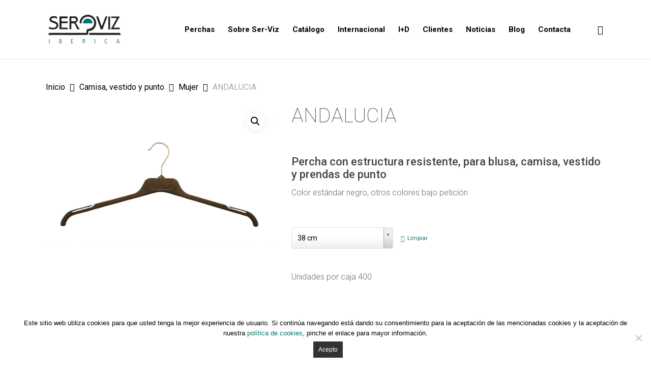

--- FILE ---
content_type: text/html; charset=UTF-8
request_url: http://www.servizperchas.com/producto/percha-modelo-andalucia-para-blusa-y-camisa/
body_size: 43971
content:
<!doctype html>
<html lang="es-ES" class="no-js">
<head>
	<meta charset="UTF-8">
	<meta name="viewport" content="width=device-width, initial-scale=1, maximum-scale=1, user-scalable=0" /><script type="text/javascript">
							var spg_ajax = "http://www.servizperchas.com/wp-admin/admin-ajax.php";
							var spg_current_url = "http://www.servizperchas.com/producto/percha-modelo-andalucia-para-blusa-y-camisa/";
							</script><meta name='robots' content='index, follow, max-image-preview:large, max-snippet:-1, max-video-preview:-1' />
	<style>img:is([sizes="auto" i], [sizes^="auto," i]) { contain-intrinsic-size: 3000px 1500px }</style>
	<link rel="alternate" hreflang="es" href="http://www.servizperchas.com/producto/percha-modelo-andalucia-para-blusa-y-camisa/" />
<link rel="alternate" hreflang="x-default" href="http://www.servizperchas.com/producto/percha-modelo-andalucia-para-blusa-y-camisa/" />

	<!-- This site is optimized with the Yoast SEO plugin v25.9 - https://yoast.com/wordpress/plugins/seo/ -->
	<title>ANDALUCIA - Ser-viz Perchas</title>
	<meta name="description" content="Percha especial para blusa, camisa, punto, vestido, percha resistentes, percha de plástico, fabricante de perchas Serviz-Ibérica." />
	<link rel="canonical" href="http://www.servizperchas.com/producto/percha-modelo-andalucia-para-blusa-y-camisa/" />
	<meta property="og:locale" content="es_ES" />
	<meta property="og:type" content="article" />
	<meta property="og:title" content="ANDALUCIA - Ser-viz Perchas" />
	<meta property="og:description" content="Percha especial para blusa, camisa, punto, vestido, percha resistentes, percha de plástico, fabricante de perchas Serviz-Ibérica." />
	<meta property="og:url" content="http://www.servizperchas.com/producto/percha-modelo-andalucia-para-blusa-y-camisa/" />
	<meta property="og:site_name" content="Ser-viz Perchas" />
	<meta property="article:publisher" content="https://www.facebook.com/pages/Serviz-Perchas/172022666164576" />
	<meta property="article:modified_time" content="2024-12-12T15:51:13+00:00" />
	<meta property="og:image" content="http://www.servizperchas.com/wp-content/uploads/2018/01/ANDALUCIA-PRUEBA-2-e1515068818456.png" />
	<meta property="og:image:width" content="1000" />
	<meta property="og:image:height" content="797" />
	<meta property="og:image:type" content="image/png" />
	<meta name="twitter:card" content="summary_large_image" />
	<meta name="twitter:site" content="@servizperchas" />
	<script type="application/ld+json" class="yoast-schema-graph">{"@context":"https://schema.org","@graph":[{"@type":"WebPage","@id":"http://www.servizperchas.com/producto/percha-modelo-andalucia-para-blusa-y-camisa/","url":"http://www.servizperchas.com/producto/percha-modelo-andalucia-para-blusa-y-camisa/","name":"ANDALUCIA - Ser-viz Perchas","isPartOf":{"@id":"https://www.servizperchas.com/en/#website"},"primaryImageOfPage":{"@id":"http://www.servizperchas.com/producto/percha-modelo-andalucia-para-blusa-y-camisa/#primaryimage"},"image":{"@id":"http://www.servizperchas.com/producto/percha-modelo-andalucia-para-blusa-y-camisa/#primaryimage"},"thumbnailUrl":"http://www.servizperchas.com/wp-content/uploads/2018/01/ANDALUCIA-PRUEBA-2-e1515068818456.png","datePublished":"2018-02-27T09:53:07+00:00","dateModified":"2024-12-12T15:51:13+00:00","description":"Percha especial para blusa, camisa, punto, vestido, percha resistentes, percha de plástico, fabricante de perchas Serviz-Ibérica.","breadcrumb":{"@id":"http://www.servizperchas.com/producto/percha-modelo-andalucia-para-blusa-y-camisa/#breadcrumb"},"inLanguage":"es","potentialAction":[{"@type":"ReadAction","target":["http://www.servizperchas.com/producto/percha-modelo-andalucia-para-blusa-y-camisa/"]}]},{"@type":"ImageObject","inLanguage":"es","@id":"http://www.servizperchas.com/producto/percha-modelo-andalucia-para-blusa-y-camisa/#primaryimage","url":"http://www.servizperchas.com/wp-content/uploads/2018/01/ANDALUCIA-PRUEBA-2-e1515068818456.png","contentUrl":"http://www.servizperchas.com/wp-content/uploads/2018/01/ANDALUCIA-PRUEBA-2-e1515068818456.png","width":1000,"height":797,"caption":"Perchas de plástico, modelo Andalucía."},{"@type":"BreadcrumbList","@id":"http://www.servizperchas.com/producto/percha-modelo-andalucia-para-blusa-y-camisa/#breadcrumb","itemListElement":[{"@type":"ListItem","position":1,"name":"Home","item":"https://www.servizperchas.com/"},{"@type":"ListItem","position":2,"name":"Catálogo","item":"https://www.servizperchas.com/tienda/"},{"@type":"ListItem","position":3,"name":"ANDALUCIA"}]},{"@type":"WebSite","@id":"https://www.servizperchas.com/en/#website","url":"https://www.servizperchas.com/en/","name":"Ser-viz Perchas","description":"Perchas y accesorios para el sector textil.","publisher":{"@id":"https://www.servizperchas.com/en/#organization"},"potentialAction":[{"@type":"SearchAction","target":{"@type":"EntryPoint","urlTemplate":"https://www.servizperchas.com/en/?s={search_term_string}"},"query-input":{"@type":"PropertyValueSpecification","valueRequired":true,"valueName":"search_term_string"}}],"inLanguage":"es"},{"@type":"Organization","@id":"https://www.servizperchas.com/en/#organization","name":"[wpseo_titles]company_Nombre","url":"https://www.servizperchas.com/en/","logo":{"@type":"ImageObject","inLanguage":"es","@id":"https://www.servizperchas.com/en/#/schema/logo/image/","url":"https://www.servizperchas.com/wp-content/uploads/2017/07/logo-serviziberica.png","contentUrl":"https://www.servizperchas.com/wp-content/uploads/2017/07/logo-serviziberica.png","width":225,"height":90,"caption":"[wpseo_titles]company_Nombre"},"image":{"@id":"https://www.servizperchas.com/en/#/schema/logo/image/"},"sameAs":["https://www.facebook.com/pages/Serviz-Perchas/172022666164576","https://x.com/servizperchas","https://www.instagram.com/servizperchas/"]}]}</script>
	<!-- / Yoast SEO plugin. -->


<link rel='dns-prefetch' href='//maxcdn.bootstrapcdn.com' />
<link rel='dns-prefetch' href='//fonts.googleapis.com' />
<link rel="alternate" type="application/rss+xml" title="Ser-viz Perchas &raquo; Feed" href="http://www.servizperchas.com/feed/" />
<link rel="alternate" type="application/rss+xml" title="Ser-viz Perchas &raquo; Feed de los comentarios" href="http://www.servizperchas.com/comments/feed/" />
<script type="text/javascript">
/* <![CDATA[ */
window._wpemojiSettings = {"baseUrl":"https:\/\/s.w.org\/images\/core\/emoji\/16.0.1\/72x72\/","ext":".png","svgUrl":"https:\/\/s.w.org\/images\/core\/emoji\/16.0.1\/svg\/","svgExt":".svg","source":{"concatemoji":"http:\/\/www.servizperchas.com\/wp-includes\/js\/wp-emoji-release.min.js?ver=6.8.3"}};
/*! This file is auto-generated */
!function(s,n){var o,i,e;function c(e){try{var t={supportTests:e,timestamp:(new Date).valueOf()};sessionStorage.setItem(o,JSON.stringify(t))}catch(e){}}function p(e,t,n){e.clearRect(0,0,e.canvas.width,e.canvas.height),e.fillText(t,0,0);var t=new Uint32Array(e.getImageData(0,0,e.canvas.width,e.canvas.height).data),a=(e.clearRect(0,0,e.canvas.width,e.canvas.height),e.fillText(n,0,0),new Uint32Array(e.getImageData(0,0,e.canvas.width,e.canvas.height).data));return t.every(function(e,t){return e===a[t]})}function u(e,t){e.clearRect(0,0,e.canvas.width,e.canvas.height),e.fillText(t,0,0);for(var n=e.getImageData(16,16,1,1),a=0;a<n.data.length;a++)if(0!==n.data[a])return!1;return!0}function f(e,t,n,a){switch(t){case"flag":return n(e,"\ud83c\udff3\ufe0f\u200d\u26a7\ufe0f","\ud83c\udff3\ufe0f\u200b\u26a7\ufe0f")?!1:!n(e,"\ud83c\udde8\ud83c\uddf6","\ud83c\udde8\u200b\ud83c\uddf6")&&!n(e,"\ud83c\udff4\udb40\udc67\udb40\udc62\udb40\udc65\udb40\udc6e\udb40\udc67\udb40\udc7f","\ud83c\udff4\u200b\udb40\udc67\u200b\udb40\udc62\u200b\udb40\udc65\u200b\udb40\udc6e\u200b\udb40\udc67\u200b\udb40\udc7f");case"emoji":return!a(e,"\ud83e\udedf")}return!1}function g(e,t,n,a){var r="undefined"!=typeof WorkerGlobalScope&&self instanceof WorkerGlobalScope?new OffscreenCanvas(300,150):s.createElement("canvas"),o=r.getContext("2d",{willReadFrequently:!0}),i=(o.textBaseline="top",o.font="600 32px Arial",{});return e.forEach(function(e){i[e]=t(o,e,n,a)}),i}function t(e){var t=s.createElement("script");t.src=e,t.defer=!0,s.head.appendChild(t)}"undefined"!=typeof Promise&&(o="wpEmojiSettingsSupports",i=["flag","emoji"],n.supports={everything:!0,everythingExceptFlag:!0},e=new Promise(function(e){s.addEventListener("DOMContentLoaded",e,{once:!0})}),new Promise(function(t){var n=function(){try{var e=JSON.parse(sessionStorage.getItem(o));if("object"==typeof e&&"number"==typeof e.timestamp&&(new Date).valueOf()<e.timestamp+604800&&"object"==typeof e.supportTests)return e.supportTests}catch(e){}return null}();if(!n){if("undefined"!=typeof Worker&&"undefined"!=typeof OffscreenCanvas&&"undefined"!=typeof URL&&URL.createObjectURL&&"undefined"!=typeof Blob)try{var e="postMessage("+g.toString()+"("+[JSON.stringify(i),f.toString(),p.toString(),u.toString()].join(",")+"));",a=new Blob([e],{type:"text/javascript"}),r=new Worker(URL.createObjectURL(a),{name:"wpTestEmojiSupports"});return void(r.onmessage=function(e){c(n=e.data),r.terminate(),t(n)})}catch(e){}c(n=g(i,f,p,u))}t(n)}).then(function(e){for(var t in e)n.supports[t]=e[t],n.supports.everything=n.supports.everything&&n.supports[t],"flag"!==t&&(n.supports.everythingExceptFlag=n.supports.everythingExceptFlag&&n.supports[t]);n.supports.everythingExceptFlag=n.supports.everythingExceptFlag&&!n.supports.flag,n.DOMReady=!1,n.readyCallback=function(){n.DOMReady=!0}}).then(function(){return e}).then(function(){var e;n.supports.everything||(n.readyCallback(),(e=n.source||{}).concatemoji?t(e.concatemoji):e.wpemoji&&e.twemoji&&(t(e.twemoji),t(e.wpemoji)))}))}((window,document),window._wpemojiSettings);
/* ]]> */
</script>
<style id='wp-emoji-styles-inline-css' type='text/css'>

	img.wp-smiley, img.emoji {
		display: inline !important;
		border: none !important;
		box-shadow: none !important;
		height: 1em !important;
		width: 1em !important;
		margin: 0 0.07em !important;
		vertical-align: -0.1em !important;
		background: none !important;
		padding: 0 !important;
	}
</style>
<style id='classic-theme-styles-inline-css' type='text/css'>
/*! This file is auto-generated */
.wp-block-button__link{color:#fff;background-color:#32373c;border-radius:9999px;box-shadow:none;text-decoration:none;padding:calc(.667em + 2px) calc(1.333em + 2px);font-size:1.125em}.wp-block-file__button{background:#32373c;color:#fff;text-decoration:none}
</style>
<style id='global-styles-inline-css' type='text/css'>
:root{--wp--preset--aspect-ratio--square: 1;--wp--preset--aspect-ratio--4-3: 4/3;--wp--preset--aspect-ratio--3-4: 3/4;--wp--preset--aspect-ratio--3-2: 3/2;--wp--preset--aspect-ratio--2-3: 2/3;--wp--preset--aspect-ratio--16-9: 16/9;--wp--preset--aspect-ratio--9-16: 9/16;--wp--preset--color--black: #000000;--wp--preset--color--cyan-bluish-gray: #abb8c3;--wp--preset--color--white: #ffffff;--wp--preset--color--pale-pink: #f78da7;--wp--preset--color--vivid-red: #cf2e2e;--wp--preset--color--luminous-vivid-orange: #ff6900;--wp--preset--color--luminous-vivid-amber: #fcb900;--wp--preset--color--light-green-cyan: #7bdcb5;--wp--preset--color--vivid-green-cyan: #00d084;--wp--preset--color--pale-cyan-blue: #8ed1fc;--wp--preset--color--vivid-cyan-blue: #0693e3;--wp--preset--color--vivid-purple: #9b51e0;--wp--preset--gradient--vivid-cyan-blue-to-vivid-purple: linear-gradient(135deg,rgba(6,147,227,1) 0%,rgb(155,81,224) 100%);--wp--preset--gradient--light-green-cyan-to-vivid-green-cyan: linear-gradient(135deg,rgb(122,220,180) 0%,rgb(0,208,130) 100%);--wp--preset--gradient--luminous-vivid-amber-to-luminous-vivid-orange: linear-gradient(135deg,rgba(252,185,0,1) 0%,rgba(255,105,0,1) 100%);--wp--preset--gradient--luminous-vivid-orange-to-vivid-red: linear-gradient(135deg,rgba(255,105,0,1) 0%,rgb(207,46,46) 100%);--wp--preset--gradient--very-light-gray-to-cyan-bluish-gray: linear-gradient(135deg,rgb(238,238,238) 0%,rgb(169,184,195) 100%);--wp--preset--gradient--cool-to-warm-spectrum: linear-gradient(135deg,rgb(74,234,220) 0%,rgb(151,120,209) 20%,rgb(207,42,186) 40%,rgb(238,44,130) 60%,rgb(251,105,98) 80%,rgb(254,248,76) 100%);--wp--preset--gradient--blush-light-purple: linear-gradient(135deg,rgb(255,206,236) 0%,rgb(152,150,240) 100%);--wp--preset--gradient--blush-bordeaux: linear-gradient(135deg,rgb(254,205,165) 0%,rgb(254,45,45) 50%,rgb(107,0,62) 100%);--wp--preset--gradient--luminous-dusk: linear-gradient(135deg,rgb(255,203,112) 0%,rgb(199,81,192) 50%,rgb(65,88,208) 100%);--wp--preset--gradient--pale-ocean: linear-gradient(135deg,rgb(255,245,203) 0%,rgb(182,227,212) 50%,rgb(51,167,181) 100%);--wp--preset--gradient--electric-grass: linear-gradient(135deg,rgb(202,248,128) 0%,rgb(113,206,126) 100%);--wp--preset--gradient--midnight: linear-gradient(135deg,rgb(2,3,129) 0%,rgb(40,116,252) 100%);--wp--preset--font-size--small: 13px;--wp--preset--font-size--medium: 20px;--wp--preset--font-size--large: 36px;--wp--preset--font-size--x-large: 42px;--wp--preset--spacing--20: 0.44rem;--wp--preset--spacing--30: 0.67rem;--wp--preset--spacing--40: 1rem;--wp--preset--spacing--50: 1.5rem;--wp--preset--spacing--60: 2.25rem;--wp--preset--spacing--70: 3.38rem;--wp--preset--spacing--80: 5.06rem;--wp--preset--shadow--natural: 6px 6px 9px rgba(0, 0, 0, 0.2);--wp--preset--shadow--deep: 12px 12px 50px rgba(0, 0, 0, 0.4);--wp--preset--shadow--sharp: 6px 6px 0px rgba(0, 0, 0, 0.2);--wp--preset--shadow--outlined: 6px 6px 0px -3px rgba(255, 255, 255, 1), 6px 6px rgba(0, 0, 0, 1);--wp--preset--shadow--crisp: 6px 6px 0px rgba(0, 0, 0, 1);}:where(.is-layout-flex){gap: 0.5em;}:where(.is-layout-grid){gap: 0.5em;}body .is-layout-flex{display: flex;}.is-layout-flex{flex-wrap: wrap;align-items: center;}.is-layout-flex > :is(*, div){margin: 0;}body .is-layout-grid{display: grid;}.is-layout-grid > :is(*, div){margin: 0;}:where(.wp-block-columns.is-layout-flex){gap: 2em;}:where(.wp-block-columns.is-layout-grid){gap: 2em;}:where(.wp-block-post-template.is-layout-flex){gap: 1.25em;}:where(.wp-block-post-template.is-layout-grid){gap: 1.25em;}.has-black-color{color: var(--wp--preset--color--black) !important;}.has-cyan-bluish-gray-color{color: var(--wp--preset--color--cyan-bluish-gray) !important;}.has-white-color{color: var(--wp--preset--color--white) !important;}.has-pale-pink-color{color: var(--wp--preset--color--pale-pink) !important;}.has-vivid-red-color{color: var(--wp--preset--color--vivid-red) !important;}.has-luminous-vivid-orange-color{color: var(--wp--preset--color--luminous-vivid-orange) !important;}.has-luminous-vivid-amber-color{color: var(--wp--preset--color--luminous-vivid-amber) !important;}.has-light-green-cyan-color{color: var(--wp--preset--color--light-green-cyan) !important;}.has-vivid-green-cyan-color{color: var(--wp--preset--color--vivid-green-cyan) !important;}.has-pale-cyan-blue-color{color: var(--wp--preset--color--pale-cyan-blue) !important;}.has-vivid-cyan-blue-color{color: var(--wp--preset--color--vivid-cyan-blue) !important;}.has-vivid-purple-color{color: var(--wp--preset--color--vivid-purple) !important;}.has-black-background-color{background-color: var(--wp--preset--color--black) !important;}.has-cyan-bluish-gray-background-color{background-color: var(--wp--preset--color--cyan-bluish-gray) !important;}.has-white-background-color{background-color: var(--wp--preset--color--white) !important;}.has-pale-pink-background-color{background-color: var(--wp--preset--color--pale-pink) !important;}.has-vivid-red-background-color{background-color: var(--wp--preset--color--vivid-red) !important;}.has-luminous-vivid-orange-background-color{background-color: var(--wp--preset--color--luminous-vivid-orange) !important;}.has-luminous-vivid-amber-background-color{background-color: var(--wp--preset--color--luminous-vivid-amber) !important;}.has-light-green-cyan-background-color{background-color: var(--wp--preset--color--light-green-cyan) !important;}.has-vivid-green-cyan-background-color{background-color: var(--wp--preset--color--vivid-green-cyan) !important;}.has-pale-cyan-blue-background-color{background-color: var(--wp--preset--color--pale-cyan-blue) !important;}.has-vivid-cyan-blue-background-color{background-color: var(--wp--preset--color--vivid-cyan-blue) !important;}.has-vivid-purple-background-color{background-color: var(--wp--preset--color--vivid-purple) !important;}.has-black-border-color{border-color: var(--wp--preset--color--black) !important;}.has-cyan-bluish-gray-border-color{border-color: var(--wp--preset--color--cyan-bluish-gray) !important;}.has-white-border-color{border-color: var(--wp--preset--color--white) !important;}.has-pale-pink-border-color{border-color: var(--wp--preset--color--pale-pink) !important;}.has-vivid-red-border-color{border-color: var(--wp--preset--color--vivid-red) !important;}.has-luminous-vivid-orange-border-color{border-color: var(--wp--preset--color--luminous-vivid-orange) !important;}.has-luminous-vivid-amber-border-color{border-color: var(--wp--preset--color--luminous-vivid-amber) !important;}.has-light-green-cyan-border-color{border-color: var(--wp--preset--color--light-green-cyan) !important;}.has-vivid-green-cyan-border-color{border-color: var(--wp--preset--color--vivid-green-cyan) !important;}.has-pale-cyan-blue-border-color{border-color: var(--wp--preset--color--pale-cyan-blue) !important;}.has-vivid-cyan-blue-border-color{border-color: var(--wp--preset--color--vivid-cyan-blue) !important;}.has-vivid-purple-border-color{border-color: var(--wp--preset--color--vivid-purple) !important;}.has-vivid-cyan-blue-to-vivid-purple-gradient-background{background: var(--wp--preset--gradient--vivid-cyan-blue-to-vivid-purple) !important;}.has-light-green-cyan-to-vivid-green-cyan-gradient-background{background: var(--wp--preset--gradient--light-green-cyan-to-vivid-green-cyan) !important;}.has-luminous-vivid-amber-to-luminous-vivid-orange-gradient-background{background: var(--wp--preset--gradient--luminous-vivid-amber-to-luminous-vivid-orange) !important;}.has-luminous-vivid-orange-to-vivid-red-gradient-background{background: var(--wp--preset--gradient--luminous-vivid-orange-to-vivid-red) !important;}.has-very-light-gray-to-cyan-bluish-gray-gradient-background{background: var(--wp--preset--gradient--very-light-gray-to-cyan-bluish-gray) !important;}.has-cool-to-warm-spectrum-gradient-background{background: var(--wp--preset--gradient--cool-to-warm-spectrum) !important;}.has-blush-light-purple-gradient-background{background: var(--wp--preset--gradient--blush-light-purple) !important;}.has-blush-bordeaux-gradient-background{background: var(--wp--preset--gradient--blush-bordeaux) !important;}.has-luminous-dusk-gradient-background{background: var(--wp--preset--gradient--luminous-dusk) !important;}.has-pale-ocean-gradient-background{background: var(--wp--preset--gradient--pale-ocean) !important;}.has-electric-grass-gradient-background{background: var(--wp--preset--gradient--electric-grass) !important;}.has-midnight-gradient-background{background: var(--wp--preset--gradient--midnight) !important;}.has-small-font-size{font-size: var(--wp--preset--font-size--small) !important;}.has-medium-font-size{font-size: var(--wp--preset--font-size--medium) !important;}.has-large-font-size{font-size: var(--wp--preset--font-size--large) !important;}.has-x-large-font-size{font-size: var(--wp--preset--font-size--x-large) !important;}
:where(.wp-block-post-template.is-layout-flex){gap: 1.25em;}:where(.wp-block-post-template.is-layout-grid){gap: 1.25em;}
:where(.wp-block-columns.is-layout-flex){gap: 2em;}:where(.wp-block-columns.is-layout-grid){gap: 2em;}
:root :where(.wp-block-pullquote){font-size: 1.5em;line-height: 1.6;}
</style>
<link data-minify="1" rel='stylesheet' id='contact-form-7-css' href='http://www.servizperchas.com/wp-content/cache/min/1/wp-content/plugins/contact-form-7/includes/css/styles.css?ver=1743063583' type='text/css' media='all' />
<style id='contact-form-7-inline-css' type='text/css'>
.wpcf7 .wpcf7-recaptcha iframe {margin-bottom: 0;}.wpcf7 .wpcf7-recaptcha[data-align="center"] > div {margin: 0 auto;}.wpcf7 .wpcf7-recaptcha[data-align="right"] > div {margin: 0 0 0 auto;}
</style>
<link rel='stylesheet' id='cookie-notice-front-css' href='http://www.servizperchas.com/wp-content/plugins/cookie-notice/css/front.min.css?ver=2.5.7' type='text/css' media='all' />
<link data-minify="1" rel='stylesheet' id='prime_master_bootstrap-css' href='http://www.servizperchas.com/wp-content/cache/min/1/bootstrap/3.3.6/css/bootstrap.min.css?ver=1743063583' type='text/css' media='all' />
<link data-minify="1" rel='stylesheet' id='prime_master_fontawesome-css' href='http://www.servizperchas.com/wp-content/cache/min/1/font-awesome/4.5.0/css/font-awesome.min.css?ver=1743063583' type='text/css' media='all' />
<link data-minify="1" rel='stylesheet' id='prime_testimonial_ba_css-css' href='http://www.servizperchas.com/wp-content/cache/min/1/wp-content/plugins/prime-extensions-for-visual-composer/shortcodes/testimonial/css/style.css?ver=1743063583' type='text/css' media='all' />
<link data-minify="1" rel='stylesheet' id='salient-social-css' href='http://www.servizperchas.com/wp-content/cache/min/1/wp-content/plugins/salient-social/css/style.css?ver=1743063648' type='text/css' media='all' />
<style id='salient-social-inline-css' type='text/css'>

  .sharing-default-minimal .nectar-love.loved,
  body .nectar-social[data-color-override="override"].fixed > a:before, 
  body .nectar-social[data-color-override="override"].fixed .nectar-social-inner a,
  .sharing-default-minimal .nectar-social[data-color-override="override"] .nectar-social-inner a:hover,
  .nectar-social.vertical[data-color-override="override"] .nectar-social-inner a:hover {
    background-color: #007873;
  }
  .nectar-social.hover .nectar-love.loved,
  .nectar-social.hover > .nectar-love-button a:hover,
  .nectar-social[data-color-override="override"].hover > div a:hover,
  #single-below-header .nectar-social[data-color-override="override"].hover > div a:hover,
  .nectar-social[data-color-override="override"].hover .share-btn:hover,
  .sharing-default-minimal .nectar-social[data-color-override="override"] .nectar-social-inner a {
    border-color: #007873;
  }
  #single-below-header .nectar-social.hover .nectar-love.loved i,
  #single-below-header .nectar-social.hover[data-color-override="override"] a:hover,
  #single-below-header .nectar-social.hover[data-color-override="override"] a:hover i,
  #single-below-header .nectar-social.hover .nectar-love-button a:hover i,
  .nectar-love:hover i,
  .hover .nectar-love:hover .total_loves,
  .nectar-love.loved i,
  .nectar-social.hover .nectar-love.loved .total_loves,
  .nectar-social.hover .share-btn:hover, 
  .nectar-social[data-color-override="override"].hover .nectar-social-inner a:hover,
  .nectar-social[data-color-override="override"].hover > div:hover span,
  .sharing-default-minimal .nectar-social[data-color-override="override"] .nectar-social-inner a:not(:hover) i,
  .sharing-default-minimal .nectar-social[data-color-override="override"] .nectar-social-inner a:not(:hover) {
    color: #007873;
  }
</style>
<link rel='stylesheet' id='photoswipe-css' href='http://www.servizperchas.com/wp-content/plugins/woocommerce/assets/css/photoswipe/photoswipe.min.css?ver=10.1.3' type='text/css' media='all' />
<link rel='stylesheet' id='photoswipe-default-skin-css' href='http://www.servizperchas.com/wp-content/plugins/woocommerce/assets/css/photoswipe/default-skin/default-skin.min.css?ver=10.1.3' type='text/css' media='all' />
<link data-minify="1" rel='stylesheet' id='woocommerce-layout-css' href='http://www.servizperchas.com/wp-content/cache/min/1/wp-content/plugins/woocommerce/assets/css/woocommerce-layout.css?ver=1743063583' type='text/css' media='all' />
<link data-minify="1" rel='stylesheet' id='woocommerce-smallscreen-css' href='http://www.servizperchas.com/wp-content/cache/min/1/wp-content/plugins/woocommerce/assets/css/woocommerce-smallscreen.css?ver=1743063583' type='text/css' media='only screen and (max-width: 768px)' />
<link data-minify="1" rel='stylesheet' id='woocommerce-general-css' href='http://www.servizperchas.com/wp-content/cache/min/1/wp-content/plugins/woocommerce/assets/css/woocommerce.css?ver=1743063583' type='text/css' media='all' />
<style id='woocommerce-inline-inline-css' type='text/css'>
.woocommerce form .form-row .required { visibility: visible; }
</style>
<link rel='stylesheet' id='wpml-legacy-horizontal-list-0-css' href='http://www.servizperchas.com/wp-content/plugins/sitepress-multilingual-cms/templates/language-switchers/legacy-list-horizontal/style.min.css?ver=1' type='text/css' media='all' />
<link rel='stylesheet' id='wpml-menu-item-0-css' href='http://www.servizperchas.com/wp-content/plugins/sitepress-multilingual-cms/templates/language-switchers/menu-item/style.min.css?ver=1' type='text/css' media='all' />
<link data-minify="1" rel='stylesheet' id='cms-navigation-style-base-css' href='http://www.servizperchas.com/wp-content/cache/min/1/wp-content/plugins/wpml-cms-nav/res/css/cms-navigation-base.css?ver=1743063583' type='text/css' media='screen' />
<link data-minify="1" rel='stylesheet' id='cms-navigation-style-css' href='http://www.servizperchas.com/wp-content/cache/min/1/wp-content/plugins/wpml-cms-nav/res/css/cms-navigation.css?ver=1743063583' type='text/css' media='screen' />
<link data-minify="1" rel='stylesheet' id='brands-styles-css' href='http://www.servizperchas.com/wp-content/cache/min/1/wp-content/plugins/woocommerce/assets/css/brands.css?ver=1743063583' type='text/css' media='all' />
<link data-minify="1" rel='stylesheet' id='font-awesome-css' href='http://www.servizperchas.com/wp-content/cache/min/1/wp-content/themes/salient/css/font-awesome-legacy.min.css?ver=1743063583' type='text/css' media='all' />
<style id='font-awesome-inline-css' type='text/css'>
[data-font="FontAwesome"]:before {font-family: 'FontAwesome' !important;content: attr(data-icon) !important;speak: none !important;font-weight: normal !important;font-variant: normal !important;text-transform: none !important;line-height: 1 !important;font-style: normal !important;-webkit-font-smoothing: antialiased !important;-moz-osx-font-smoothing: grayscale !important;}
</style>
<link rel='stylesheet' id='parent-style-css' href='http://www.servizperchas.com/wp-content/themes/salient/style.css?ver=1.8.0' type='text/css' media='all' />
<link data-minify="1" rel='stylesheet' id='salient-grid-system-legacy-css' href='http://www.servizperchas.com/wp-content/cache/min/1/wp-content/themes/salient/css/build/grid-system-legacy.css?ver=1743063583' type='text/css' media='all' />
<link data-minify="1" rel='stylesheet' id='main-styles-css' href='http://www.servizperchas.com/wp-content/cache/min/1/wp-content/themes/salient/css/build/style.css?ver=1743063583' type='text/css' media='all' />
<style id='main-styles-inline-css' type='text/css'>
html:not(.page-trans-loaded) { background-color: #ffffff; }
</style>
<link rel='stylesheet' id='nectar_default_font_open_sans-css' href='https://fonts.googleapis.com/css?family=Open+Sans%3A300%2C400%2C600%2C700&#038;subset=latin%2Clatin-ext' type='text/css' media='all' />
<link data-minify="1" rel='stylesheet' id='responsive-css' href='http://www.servizperchas.com/wp-content/cache/min/1/wp-content/themes/salient/css/build/responsive.css?ver=1743063583' type='text/css' media='all' />
<link data-minify="1" rel='stylesheet' id='nectar-product-style-classic-css' href='http://www.servizperchas.com/wp-content/cache/min/1/wp-content/themes/salient/css/build/third-party/woocommerce/product-style-classic.css?ver=1743063583' type='text/css' media='all' />
<link data-minify="1" rel='stylesheet' id='woocommerce-css' href='http://www.servizperchas.com/wp-content/cache/min/1/wp-content/themes/salient/css/build/woocommerce.css?ver=1743063583' type='text/css' media='all' />
<link data-minify="1" rel='stylesheet' id='nectar-woocommerce-single-css' href='http://www.servizperchas.com/wp-content/cache/min/1/wp-content/themes/salient/css/build/third-party/woocommerce/product-single.css?ver=1743063720' type='text/css' media='all' />
<link data-minify="1" rel='stylesheet' id='select2-css' href='http://www.servizperchas.com/wp-content/cache/min/1/wp-content/plugins/woocommerce/assets/css/select2.css?ver=1743063583' type='text/css' media='all' />
<link data-minify="1" rel='stylesheet' id='skin-ascend-css' href='http://www.servizperchas.com/wp-content/cache/min/1/wp-content/themes/salient/css/build/ascend.css?ver=1743063583' type='text/css' media='all' />
<style id='salient-wp-menu-dynamic-fallback-inline-css' type='text/css'>
#header-outer .nectar-ext-menu-item .image-layer-outer,#header-outer .nectar-ext-menu-item .image-layer,#header-outer .nectar-ext-menu-item .color-overlay,#slide-out-widget-area .nectar-ext-menu-item .image-layer-outer,#slide-out-widget-area .nectar-ext-menu-item .color-overlay,#slide-out-widget-area .nectar-ext-menu-item .image-layer{position:absolute;top:0;left:0;width:100%;height:100%;overflow:hidden;}.nectar-ext-menu-item .inner-content{position:relative;z-index:10;width:100%;}.nectar-ext-menu-item .image-layer{background-size:cover;background-position:center;transition:opacity 0.25s ease 0.1s;}#header-outer nav .nectar-ext-menu-item .image-layer:not(.loaded){background-image:none!important;}#header-outer nav .nectar-ext-menu-item .image-layer{opacity:0;}#header-outer nav .nectar-ext-menu-item .image-layer.loaded{opacity:1;}.nectar-ext-menu-item span[class*="inherit-h"] + .menu-item-desc{margin-top:0.4rem;}#mobile-menu .nectar-ext-menu-item .title,#slide-out-widget-area .nectar-ext-menu-item .title,.nectar-ext-menu-item .menu-title-text,.nectar-ext-menu-item .menu-item-desc{position:relative;}.nectar-ext-menu-item .menu-item-desc{display:block;line-height:1.4em;}body #slide-out-widget-area .nectar-ext-menu-item .menu-item-desc{line-height:1.4em;}#mobile-menu .nectar-ext-menu-item .title,#slide-out-widget-area .nectar-ext-menu-item:not(.style-img-above-text) .title,.nectar-ext-menu-item:not(.style-img-above-text) .menu-title-text,.nectar-ext-menu-item:not(.style-img-above-text) .menu-item-desc,.nectar-ext-menu-item:not(.style-img-above-text) i:before,.nectar-ext-menu-item:not(.style-img-above-text) .svg-icon{color:#fff;}#mobile-menu .nectar-ext-menu-item.style-img-above-text .title{color:inherit;}.sf-menu li ul li a .nectar-ext-menu-item .menu-title-text:after{display:none;}.menu-item .widget-area-active[data-margin="default"] > div:not(:last-child){margin-bottom:20px;}.nectar-ext-menu-item .color-overlay{transition:opacity 0.5s cubic-bezier(.15,.75,.5,1);}.nectar-ext-menu-item:hover .hover-zoom-in-slow .image-layer{transform:scale(1.15);transition:transform 4s cubic-bezier(0.1,0.2,.7,1);}.nectar-ext-menu-item:hover .hover-zoom-in-slow .color-overlay{transition:opacity 1.5s cubic-bezier(.15,.75,.5,1);}.nectar-ext-menu-item .hover-zoom-in-slow .image-layer{transition:transform 0.5s cubic-bezier(.15,.75,.5,1);}.nectar-ext-menu-item .hover-zoom-in-slow .color-overlay{transition:opacity 0.5s cubic-bezier(.15,.75,.5,1);}.nectar-ext-menu-item:hover .hover-zoom-in .image-layer{transform:scale(1.12);}.nectar-ext-menu-item .hover-zoom-in .image-layer{transition:transform 0.5s cubic-bezier(.15,.75,.5,1);}.nectar-ext-menu-item{display:flex;text-align:left;}#slide-out-widget-area .nectar-ext-menu-item .title,#slide-out-widget-area .nectar-ext-menu-item .menu-item-desc,#slide-out-widget-area .nectar-ext-menu-item .menu-title-text,#mobile-menu .nectar-ext-menu-item .title,#mobile-menu .nectar-ext-menu-item .menu-item-desc,#mobile-menu .nectar-ext-menu-item .menu-title-text{color:inherit!important;}#slide-out-widget-area .nectar-ext-menu-item,#mobile-menu .nectar-ext-menu-item{display:block;}#slide-out-widget-area.fullscreen-alt .nectar-ext-menu-item,#slide-out-widget-area.fullscreen .nectar-ext-menu-item{text-align:center;}#header-outer .nectar-ext-menu-item.style-img-above-text .image-layer-outer,#slide-out-widget-area .nectar-ext-menu-item.style-img-above-text .image-layer-outer{position:relative;}#header-outer .nectar-ext-menu-item.style-img-above-text,#slide-out-widget-area .nectar-ext-menu-item.style-img-above-text{flex-direction:column;}
</style>
<link data-minify="1" rel='stylesheet' id='nectar-widget-posts-css' href='http://www.servizperchas.com/wp-content/cache/min/1/wp-content/themes/salient/css/build/elements/widget-nectar-posts.css?ver=1743063583' type='text/css' media='all' />
<link data-minify="1" rel='stylesheet' id='pr-magnifyzoom-css-css' href='http://www.servizperchas.com/wp-content/cache/min/1/wp-content/plugins/prime-extensions-for-visual-composer/shortcodes/zoom-magnify/css/style.css?ver=1743063583' type='text/css' media='all' />
<link data-minify="1" rel='stylesheet' id='popup-maker-site-css' href='http://www.servizperchas.com/wp-content/cache/min/1/wp-content/uploads/pum/pum-site-styles.css?ver=1743063583' type='text/css' media='all' />
<link data-minify="1" rel='stylesheet' id='dynamic-css-css' href='http://www.servizperchas.com/wp-content/cache/min/1/wp-content/themes/salient/css/salient-dynamic-styles.css?ver=1743063583' type='text/css' media='all' />
<style id='dynamic-css-inline-css' type='text/css'>
#header-space{background-color:#ffffff}@media only screen and (min-width:1000px){body #ajax-content-wrap.no-scroll{min-height:calc(100vh - 116px);height:calc(100vh - 116px)!important;}}@media only screen and (min-width:1000px){#page-header-wrap.fullscreen-header,#page-header-wrap.fullscreen-header #page-header-bg,html:not(.nectar-box-roll-loaded) .nectar-box-roll > #page-header-bg.fullscreen-header,.nectar_fullscreen_zoom_recent_projects,#nectar_fullscreen_rows:not(.afterLoaded) > div{height:calc(100vh - 115px);}.wpb_row.vc_row-o-full-height.top-level,.wpb_row.vc_row-o-full-height.top-level > .col.span_12{min-height:calc(100vh - 115px);}html:not(.nectar-box-roll-loaded) .nectar-box-roll > #page-header-bg.fullscreen-header{top:116px;}.nectar-slider-wrap[data-fullscreen="true"]:not(.loaded),.nectar-slider-wrap[data-fullscreen="true"]:not(.loaded) .swiper-container{height:calc(100vh - 114px)!important;}.admin-bar .nectar-slider-wrap[data-fullscreen="true"]:not(.loaded),.admin-bar .nectar-slider-wrap[data-fullscreen="true"]:not(.loaded) .swiper-container{height:calc(100vh - 114px - 32px)!important;}}.admin-bar[class*="page-template-template-no-header"] .wpb_row.vc_row-o-full-height.top-level,.admin-bar[class*="page-template-template-no-header"] .wpb_row.vc_row-o-full-height.top-level > .col.span_12{min-height:calc(100vh - 32px);}body[class*="page-template-template-no-header"] .wpb_row.vc_row-o-full-height.top-level,body[class*="page-template-template-no-header"] .wpb_row.vc_row-o-full-height.top-level > .col.span_12{min-height:100vh;}@media only screen and (max-width:999px){.using-mobile-browser #nectar_fullscreen_rows:not(.afterLoaded):not([data-mobile-disable="on"]) > div{height:calc(100vh - 100px);}.using-mobile-browser .wpb_row.vc_row-o-full-height.top-level,.using-mobile-browser .wpb_row.vc_row-o-full-height.top-level > .col.span_12,[data-permanent-transparent="1"].using-mobile-browser .wpb_row.vc_row-o-full-height.top-level,[data-permanent-transparent="1"].using-mobile-browser .wpb_row.vc_row-o-full-height.top-level > .col.span_12{min-height:calc(100vh - 100px);}html:not(.nectar-box-roll-loaded) .nectar-box-roll > #page-header-bg.fullscreen-header,.nectar_fullscreen_zoom_recent_projects,.nectar-slider-wrap[data-fullscreen="true"]:not(.loaded),.nectar-slider-wrap[data-fullscreen="true"]:not(.loaded) .swiper-container,#nectar_fullscreen_rows:not(.afterLoaded):not([data-mobile-disable="on"]) > div{height:calc(100vh - 47px);}.wpb_row.vc_row-o-full-height.top-level,.wpb_row.vc_row-o-full-height.top-level > .col.span_12{min-height:calc(100vh - 47px);}body[data-transparent-header="false"] #ajax-content-wrap.no-scroll{min-height:calc(100vh - 47px);height:calc(100vh - 47px);}}.post-type-archive-product.woocommerce .container-wrap,.tax-product_cat.woocommerce .container-wrap{background-color:#ffffff;}.woocommerce ul.products li.product.material,.woocommerce-page ul.products li.product.material{background-color:#ffffff;}.woocommerce ul.products li.product.minimal .product-wrap,.woocommerce ul.products li.product.minimal .background-color-expand,.woocommerce-page ul.products li.product.minimal .product-wrap,.woocommerce-page ul.products li.product.minimal .background-color-expand{background-color:#ffffff;}.screen-reader-text,.nectar-skip-to-content:not(:focus){border:0;clip:rect(1px,1px,1px,1px);clip-path:inset(50%);height:1px;margin:-1px;overflow:hidden;padding:0;position:absolute!important;width:1px;word-wrap:normal!important;}.row .col img:not([srcset]){width:auto;}.row .col img.img-with-animation.nectar-lazy:not([srcset]){width:100%;}
.woocommerce .product-wrap, li.product-category.product {
    overflow: hidden;
    position: relative;
    background-color: #f1f8f7;
}
</style>
<link data-minify="1" rel='stylesheet' id='salient-child-style-css' href='http://www.servizperchas.com/wp-content/cache/min/1/wp-content/themes/salient-child/style.css?ver=1743063583' type='text/css' media='all' />
<link data-minify="1" rel='stylesheet' id='post-transitions-css' href='http://www.servizperchas.com/wp-content/cache/min/1/wp-content/plugins/sortable-post-grid/css/transitions.css?ver=1743063583' type='text/css' media='all' />
<link data-minify="1" rel='stylesheet' id='post-select2-css' href='http://www.servizperchas.com/wp-content/cache/min/1/wp-content/plugins/sortable-post-grid/css/select2.css?ver=1743063583' type='text/css' media='all' />
<link data-minify="1" rel='stylesheet' id='post-sortable-normal-css' href='http://www.servizperchas.com/wp-content/cache/min/1/wp-content/plugins/sortable-post-grid/css/sortable-normal.css?ver=1743063583' type='text/css' media='all' />
<link data-minify="1" rel='stylesheet' id='post-select2-bootstrap-css' href='http://www.servizperchas.com/wp-content/cache/min/1/wp-content/plugins/sortable-post-grid/css/select2-bootstrap.css?ver=1743063583' type='text/css' media='all' />
<link rel='stylesheet' id='redux-google-fonts-salient_redux-css' href='http://fonts.googleapis.com/css?family=Roboto%3A700%2C400%2C100%2C500%2C300%2C400italic&#038;ver=1734091885' type='text/css' media='all' />
<link rel="stylesheet" type="text/css" href="//www.servizperchas.com/wp-content/plugins/smart-slider-3/Public/SmartSlider3/Application/Frontend/Assets/dist/smartslider.min.css?ver=52073c7b" media="all">
<style data-related="n2-ss-6">div#n2-ss-6 .n2-ss-slider-1{display:grid;position:relative;}div#n2-ss-6 .n2-ss-slider-2{display:grid;position:relative;overflow:hidden;padding:0px 0px 0px 0px;border:0px solid RGBA(62,62,62,1);border-radius:0px;background-clip:padding-box;background-repeat:repeat;background-position:50% 50%;background-size:cover;background-attachment:scroll;z-index:1;}div#n2-ss-6:not(.n2-ss-loaded) .n2-ss-slider-2{background-image:none !important;}div#n2-ss-6 .n2-ss-slider-3{display:grid;grid-template-areas:'cover';position:relative;overflow:hidden;z-index:10;}div#n2-ss-6 .n2-ss-slider-3 > *{grid-area:cover;}div#n2-ss-6 .n2-ss-slide-backgrounds,div#n2-ss-6 .n2-ss-slider-3 > .n2-ss-divider{position:relative;}div#n2-ss-6 .n2-ss-slide-backgrounds{z-index:10;}div#n2-ss-6 .n2-ss-slide-backgrounds > *{overflow:hidden;}div#n2-ss-6 .n2-ss-slide-background{transform:translateX(-100000px);}div#n2-ss-6 .n2-ss-slider-4{place-self:center;position:relative;width:100%;height:100%;z-index:20;display:grid;grid-template-areas:'slide';}div#n2-ss-6 .n2-ss-slider-4 > *{grid-area:slide;}div#n2-ss-6.n2-ss-full-page--constrain-ratio .n2-ss-slider-4{height:auto;}div#n2-ss-6 .n2-ss-slide{display:grid;place-items:center;grid-auto-columns:100%;position:relative;z-index:20;-webkit-backface-visibility:hidden;transform:translateX(-100000px);}div#n2-ss-6 .n2-ss-slide{perspective:1500px;}div#n2-ss-6 .n2-ss-slide-active{z-index:21;}.n2-ss-background-animation{position:absolute;top:0;left:0;width:100%;height:100%;z-index:3;}div#n2-ss-6 .nextend-arrow{cursor:pointer;overflow:hidden;line-height:0 !important;z-index:18;-webkit-user-select:none;}div#n2-ss-6 .nextend-arrow img{position:relative;display:block;}div#n2-ss-6 .nextend-arrow img.n2-arrow-hover-img{display:none;}div#n2-ss-6 .nextend-arrow:FOCUS img.n2-arrow-hover-img,div#n2-ss-6 .nextend-arrow:HOVER img.n2-arrow-hover-img{display:inline;}div#n2-ss-6 .nextend-arrow:FOCUS img.n2-arrow-normal-img,div#n2-ss-6 .nextend-arrow:HOVER img.n2-arrow-normal-img{display:none;}div#n2-ss-6 .nextend-arrow-animated{overflow:hidden;}div#n2-ss-6 .nextend-arrow-animated > div{position:relative;}div#n2-ss-6 .nextend-arrow-animated .n2-active{position:absolute;}div#n2-ss-6 .nextend-arrow-animated-fade{transition:background 0.3s, opacity 0.4s;}div#n2-ss-6 .nextend-arrow-animated-horizontal > div{transition:all 0.4s;transform:none;}div#n2-ss-6 .nextend-arrow-animated-horizontal .n2-active{top:0;}div#n2-ss-6 .nextend-arrow-previous.nextend-arrow-animated-horizontal .n2-active{left:100%;}div#n2-ss-6 .nextend-arrow-next.nextend-arrow-animated-horizontal .n2-active{right:100%;}div#n2-ss-6 .nextend-arrow-previous.nextend-arrow-animated-horizontal:HOVER > div,div#n2-ss-6 .nextend-arrow-previous.nextend-arrow-animated-horizontal:FOCUS > div{transform:translateX(-100%);}div#n2-ss-6 .nextend-arrow-next.nextend-arrow-animated-horizontal:HOVER > div,div#n2-ss-6 .nextend-arrow-next.nextend-arrow-animated-horizontal:FOCUS > div{transform:translateX(100%);}div#n2-ss-6 .nextend-arrow-animated-vertical > div{transition:all 0.4s;transform:none;}div#n2-ss-6 .nextend-arrow-animated-vertical .n2-active{left:0;}div#n2-ss-6 .nextend-arrow-previous.nextend-arrow-animated-vertical .n2-active{top:100%;}div#n2-ss-6 .nextend-arrow-next.nextend-arrow-animated-vertical .n2-active{bottom:100%;}div#n2-ss-6 .nextend-arrow-previous.nextend-arrow-animated-vertical:HOVER > div,div#n2-ss-6 .nextend-arrow-previous.nextend-arrow-animated-vertical:FOCUS > div{transform:translateY(-100%);}div#n2-ss-6 .nextend-arrow-next.nextend-arrow-animated-vertical:HOVER > div,div#n2-ss-6 .nextend-arrow-next.nextend-arrow-animated-vertical:FOCUS > div{transform:translateY(100%);}div#n2-ss-6 .nextend-thumbnail{flex:0 0 auto;overflow:hidden;}div#n2-ss-6 .nextend-thumbnail-default{position:relative;display:flex;flex-direction:column;z-index:10;}div#n2-ss-6 .nextend-thumbnail-inner{position:relative;flex-basis:0;flex-grow:1;scroll-behavior:smooth;scrollbar-width:none;}div#n2-ss-6 .nextend-thumbnail-inner::-webkit-scrollbar{width:0;height:0;background:transparent;}div#n2-ss-6 .nextend-thumbnail-button{position:absolute;display:grid;place-content:center;transition:all 0.4s;cursor:pointer;visibility:hidden;}div#n2-ss-6 .nextend-thumbnail-button *{visibility:visible;}div#n2-ss-6 .nextend-thumbnail-scroller{display:grid;}div#n2-ss-6 .n2-thumbnail-dot{position:relative;cursor:pointer;}div#n2-ss-6 .n2-thumbnail-dot img{object-fit:cover;max-width:none !important;}div#n2-ss-6 .n2-caption-before{order:-1;}div#n2-ss-6 .n2-caption-overlay{position:absolute;box-sizing:border-box;display:grid;place-content:center;}div#n2-ss-6 .n2-thumbnail-dot-type{position:absolute;left:50%;top:50%;transform:translate3d(-50%,-50%,0);}div#n2-ss-6 .nextend-thumbnail-vertical .nextend-thumbnail-scroller{min-height:100%;height:-moz-fit-content;height:-webkit-fit-content;height:fit-content;}div#n2-ss-6 .nextend-thumbnail-vertical .n2-align-content-start{align-content:flex-start;}div#n2-ss-6 .nextend-thumbnail-vertical .n2-align-content-center{align-content:center;}div#n2-ss-6 .nextend-thumbnail-vertical .n2-align-content-end{align-content:flex-end;}div#n2-ss-6 .nextend-thumbnail-vertical .n2-align-content-space-between{align-content:space-between;}div#n2-ss-6 .nextend-thumbnail-vertical .n2-align-content-space-around{align-content:space-around;}div#n2-ss-6 .nextend-thumbnail-vertical .nextend-thumbnail-inner{overflow-y:scroll;}div#n2-ss-6 .nextend-thumbnail-vertical .n2-thumbnail-dot{display:grid;grid-template-columns:auto 1fr;overflow:hidden;}div#n2-ss-6 .nextend-thumbnail-vertical .nextend-thumbnail-button{width:100%;}div#n2-ss-6 .nextend-thumbnail-vertical .nextend-thumbnail-previous{top:10px;}div#n2-ss-6 .nextend-thumbnail-vertical[data-has-previous="0"] .nextend-thumbnail-previous{transform:translateY(min(-100px,calc(-110%)));opacity:0;}div#n2-ss-6 .nextend-thumbnail-vertical .nextend-thumbnail-next{bottom:10px;}div#n2-ss-6 .nextend-thumbnail-vertical[data-has-next="0"] .nextend-thumbnail-next{transform:translateY(max(100px,calc(110%)));opacity:0;}div#n2-ss-6 .nextend-thumbnail-horizontal{flex-direction:row;}div#n2-ss-6 .nextend-thumbnail-horizontal .nextend-thumbnail-inner{overflow-x:scroll;}div#n2-ss-6 .nextend-thumbnail-horizontal .nextend-thumbnail-scroller{min-width:100%;width:-moz-fit-content;width:-webkit-fit-content;width:fit-content;grid-auto-flow:column;grid-auto-columns:min-content;}div#n2-ss-6 .nextend-thumbnail-horizontal .n2-align-content-start{justify-content:flex-start;}div#n2-ss-6 .nextend-thumbnail-horizontal .n2-align-content-center{justify-content:center;}div#n2-ss-6 .nextend-thumbnail-horizontal .n2-align-content-end{justify-content:flex-end;}div#n2-ss-6 .nextend-thumbnail-horizontal .n2-align-content-space-between{justify-content:space-between;}div#n2-ss-6 .nextend-thumbnail-horizontal .n2-align-content-space-around{justify-content:space-around;}div#n2-ss-6 .nextend-thumbnail-horizontal .n2-thumbnail-dot{display:grid;grid-template-rows:auto 1fr;overflow:hidden;}div#n2-ss-6 .nextend-thumbnail-horizontal .nextend-thumbnail-button{height:100%;}div#n2-ss-6 .nextend-thumbnail-horizontal .nextend-thumbnail-previous{left:10px;}div#n2-ss-6 .nextend-thumbnail-horizontal[data-has-previous="0"] .nextend-thumbnail-previous{transform:translateX(min(-100px,calc(-110%))) rotateZ(-90deg);opacity:0;}div#n2-ss-6 .nextend-thumbnail-horizontal .nextend-thumbnail-next{right:10px;}div#n2-ss-6 .nextend-thumbnail-horizontal[data-has-next="0"] .nextend-thumbnail-next{transform:translateX(max(100px,calc(110%))) rotateZ(-90deg);opacity:0;}div#n2-ss-6 .nextend-shadow{width:100%;z-index:0;}div#n2-ss-6 .nextend-shadow img{max-width:none;width:100%;}div#n2-ss-6 .n2-style-240abbe4c3ae28f14c7b8660f7362629-simple{background: #ffffff;opacity:1;padding:3px 3px 3px 3px ;box-shadow: none;border: 0px solid RGBA(0,0,0,1);border-radius:0px;}div#n2-ss-6 .n2-style-462cb0983aca6cda3fc34a0feea6024b-dot{background: RGBA(0,0,0,0);opacity:1;padding:0px 0px 0px 0px ;box-shadow: none;border: 0px solid RGBA(255,255,255,0);border-radius:0px;opacity:0.4;margin:3px;transition:all 0.4s;background-size:cover;}div#n2-ss-6 .n2-style-462cb0983aca6cda3fc34a0feea6024b-dot.n2-active, div#n2-ss-6 .n2-style-462cb0983aca6cda3fc34a0feea6024b-dot:HOVER, div#n2-ss-6 .n2-style-462cb0983aca6cda3fc34a0feea6024b-dot:FOCUS{border: 0px solid RGBA(255,255,255,0.8);opacity:1;}div#n2-ss-6 .n2-ss-slide-limiter{max-width:3000px;}div#n2-ss-6 .n-uc-h76ALrg0raSs{padding:0px 0px 0px 0px}div#n2-ss-6 .n-uc-YpmA0kWB5YgZ{padding:0px 0px 0px 0px}div#n2-ss-6 .n-uc-xfDey3XAsXeS{padding:0px 0px 0px 0px}div#n2-ss-6 .n-uc-5GvHxCQAsKNI{padding:0px 0px 0px 0px}div#n2-ss-6 .n-uc-UyI4SfBarQWH{padding:0px 0px 0px 0px}div#n2-ss-6 .n-uc-Q5JeZl5G1Hre{padding:0px 0px 0px 0px}div#n2-ss-6 .n-uc-wjL9r89tfzYJ{padding:0px 0px 0px 0px}div#n2-ss-6 .n-uc-hwyiuKDImFBD{padding:0px 0px 0px 0px}div#n2-ss-6 .n-uc-dUWlr8ADlHjw{padding:0px 0px 0px 0px}div#n2-ss-6 .n-uc-zAEo93TGhPRi{padding:0px 0px 0px 0px}div#n2-ss-6 .n-uc-Nc68zcjbl30b{padding:0px 0px 0px 0px}div#n2-ss-6 .n-uc-jil6dh8gXGvr{padding:0px 0px 0px 0px}div#n2-ss-6 .nextend-arrow img{width: 32px}div#n2-ss-6 .n2-thumbnail-dot img{width:100px;height:60px}@media (min-width: 1200px){div#n2-ss-6 [data-hide-desktopportrait="1"]{display: none !important;}}@media (orientation: landscape) and (max-width: 1199px) and (min-width: 901px),(orientation: portrait) and (max-width: 1199px) and (min-width: 701px){div#n2-ss-6 [data-hide-tabletportrait="1"]{display: none !important;}}@media (orientation: landscape) and (max-width: 900px),(orientation: portrait) and (max-width: 700px){div#n2-ss-6 [data-hide-mobileportrait="1"]{display: none !important;}div#n2-ss-6 .nextend-arrow img{width: 16px}}</style>
<style data-related="n2-ss-2">div#n2-ss-2 .n2-ss-slider-1{display:grid;position:relative;}div#n2-ss-2 .n2-ss-slider-2{display:grid;position:relative;overflow:hidden;padding:0px 0px 0px 0px;border:0px solid RGBA(62,62,62,1);border-radius:0px;background-clip:padding-box;background-repeat:repeat;background-position:50% 50%;background-size:cover;background-attachment:scroll;z-index:1;}div#n2-ss-2:not(.n2-ss-loaded) .n2-ss-slider-2{background-image:none !important;}div#n2-ss-2 .n2-ss-slider-3{display:grid;grid-template-areas:'cover';position:relative;overflow:hidden;z-index:10;}div#n2-ss-2 .n2-ss-slider-3 > *{grid-area:cover;}div#n2-ss-2 .n2-ss-slide-backgrounds,div#n2-ss-2 .n2-ss-slider-3 > .n2-ss-divider{position:relative;}div#n2-ss-2 .n2-ss-slide-backgrounds{z-index:10;}div#n2-ss-2 .n2-ss-slide-backgrounds > *{overflow:hidden;}div#n2-ss-2 .n2-ss-slide-background{transform:translateX(-100000px);}div#n2-ss-2 .n2-ss-slider-4{place-self:center;position:relative;width:100%;height:100%;z-index:20;display:grid;grid-template-areas:'slide';}div#n2-ss-2 .n2-ss-slider-4 > *{grid-area:slide;}div#n2-ss-2.n2-ss-full-page--constrain-ratio .n2-ss-slider-4{height:auto;}div#n2-ss-2 .n2-ss-slide{display:grid;place-items:center;grid-auto-columns:100%;position:relative;z-index:20;-webkit-backface-visibility:hidden;transform:translateX(-100000px);}div#n2-ss-2 .n2-ss-slide{perspective:1500px;}div#n2-ss-2 .n2-ss-slide-active{z-index:21;}.n2-ss-background-animation{position:absolute;top:0;left:0;width:100%;height:100%;z-index:3;}div#n2-ss-2 .nextend-arrow{cursor:pointer;overflow:hidden;line-height:0 !important;z-index:18;-webkit-user-select:none;}div#n2-ss-2 .nextend-arrow img{position:relative;display:block;}div#n2-ss-2 .nextend-arrow img.n2-arrow-hover-img{display:none;}div#n2-ss-2 .nextend-arrow:FOCUS img.n2-arrow-hover-img,div#n2-ss-2 .nextend-arrow:HOVER img.n2-arrow-hover-img{display:inline;}div#n2-ss-2 .nextend-arrow:FOCUS img.n2-arrow-normal-img,div#n2-ss-2 .nextend-arrow:HOVER img.n2-arrow-normal-img{display:none;}div#n2-ss-2 .nextend-arrow-animated{overflow:hidden;}div#n2-ss-2 .nextend-arrow-animated > div{position:relative;}div#n2-ss-2 .nextend-arrow-animated .n2-active{position:absolute;}div#n2-ss-2 .nextend-arrow-animated-fade{transition:background 0.3s, opacity 0.4s;}div#n2-ss-2 .nextend-arrow-animated-horizontal > div{transition:all 0.4s;transform:none;}div#n2-ss-2 .nextend-arrow-animated-horizontal .n2-active{top:0;}div#n2-ss-2 .nextend-arrow-previous.nextend-arrow-animated-horizontal .n2-active{left:100%;}div#n2-ss-2 .nextend-arrow-next.nextend-arrow-animated-horizontal .n2-active{right:100%;}div#n2-ss-2 .nextend-arrow-previous.nextend-arrow-animated-horizontal:HOVER > div,div#n2-ss-2 .nextend-arrow-previous.nextend-arrow-animated-horizontal:FOCUS > div{transform:translateX(-100%);}div#n2-ss-2 .nextend-arrow-next.nextend-arrow-animated-horizontal:HOVER > div,div#n2-ss-2 .nextend-arrow-next.nextend-arrow-animated-horizontal:FOCUS > div{transform:translateX(100%);}div#n2-ss-2 .nextend-arrow-animated-vertical > div{transition:all 0.4s;transform:none;}div#n2-ss-2 .nextend-arrow-animated-vertical .n2-active{left:0;}div#n2-ss-2 .nextend-arrow-previous.nextend-arrow-animated-vertical .n2-active{top:100%;}div#n2-ss-2 .nextend-arrow-next.nextend-arrow-animated-vertical .n2-active{bottom:100%;}div#n2-ss-2 .nextend-arrow-previous.nextend-arrow-animated-vertical:HOVER > div,div#n2-ss-2 .nextend-arrow-previous.nextend-arrow-animated-vertical:FOCUS > div{transform:translateY(-100%);}div#n2-ss-2 .nextend-arrow-next.nextend-arrow-animated-vertical:HOVER > div,div#n2-ss-2 .nextend-arrow-next.nextend-arrow-animated-vertical:FOCUS > div{transform:translateY(100%);}div#n2-ss-2 .nextend-thumbnail{flex:0 0 auto;overflow:hidden;}div#n2-ss-2 .nextend-thumbnail-default{position:relative;display:flex;flex-direction:column;z-index:10;}div#n2-ss-2 .nextend-thumbnail-inner{position:relative;flex-basis:0;flex-grow:1;scroll-behavior:smooth;scrollbar-width:none;}div#n2-ss-2 .nextend-thumbnail-inner::-webkit-scrollbar{width:0;height:0;background:transparent;}div#n2-ss-2 .nextend-thumbnail-button{position:absolute;display:grid;place-content:center;transition:all 0.4s;cursor:pointer;visibility:hidden;}div#n2-ss-2 .nextend-thumbnail-button *{visibility:visible;}div#n2-ss-2 .nextend-thumbnail-scroller{display:grid;}div#n2-ss-2 .n2-thumbnail-dot{position:relative;cursor:pointer;}div#n2-ss-2 .n2-thumbnail-dot img{object-fit:cover;max-width:none !important;}div#n2-ss-2 .n2-caption-before{order:-1;}div#n2-ss-2 .n2-caption-overlay{position:absolute;box-sizing:border-box;display:grid;place-content:center;}div#n2-ss-2 .n2-thumbnail-dot-type{position:absolute;left:50%;top:50%;transform:translate3d(-50%,-50%,0);}div#n2-ss-2 .nextend-thumbnail-vertical .nextend-thumbnail-scroller{min-height:100%;height:-moz-fit-content;height:-webkit-fit-content;height:fit-content;}div#n2-ss-2 .nextend-thumbnail-vertical .n2-align-content-start{align-content:flex-start;}div#n2-ss-2 .nextend-thumbnail-vertical .n2-align-content-center{align-content:center;}div#n2-ss-2 .nextend-thumbnail-vertical .n2-align-content-end{align-content:flex-end;}div#n2-ss-2 .nextend-thumbnail-vertical .n2-align-content-space-between{align-content:space-between;}div#n2-ss-2 .nextend-thumbnail-vertical .n2-align-content-space-around{align-content:space-around;}div#n2-ss-2 .nextend-thumbnail-vertical .nextend-thumbnail-inner{overflow-y:scroll;}div#n2-ss-2 .nextend-thumbnail-vertical .n2-thumbnail-dot{display:grid;grid-template-columns:auto 1fr;overflow:hidden;}div#n2-ss-2 .nextend-thumbnail-vertical .nextend-thumbnail-button{width:100%;}div#n2-ss-2 .nextend-thumbnail-vertical .nextend-thumbnail-previous{top:10px;}div#n2-ss-2 .nextend-thumbnail-vertical[data-has-previous="0"] .nextend-thumbnail-previous{transform:translateY(min(-100px,calc(-110%)));opacity:0;}div#n2-ss-2 .nextend-thumbnail-vertical .nextend-thumbnail-next{bottom:10px;}div#n2-ss-2 .nextend-thumbnail-vertical[data-has-next="0"] .nextend-thumbnail-next{transform:translateY(max(100px,calc(110%)));opacity:0;}div#n2-ss-2 .nextend-thumbnail-horizontal{flex-direction:row;}div#n2-ss-2 .nextend-thumbnail-horizontal .nextend-thumbnail-inner{overflow-x:scroll;}div#n2-ss-2 .nextend-thumbnail-horizontal .nextend-thumbnail-scroller{min-width:100%;width:-moz-fit-content;width:-webkit-fit-content;width:fit-content;grid-auto-flow:column;grid-auto-columns:min-content;}div#n2-ss-2 .nextend-thumbnail-horizontal .n2-align-content-start{justify-content:flex-start;}div#n2-ss-2 .nextend-thumbnail-horizontal .n2-align-content-center{justify-content:center;}div#n2-ss-2 .nextend-thumbnail-horizontal .n2-align-content-end{justify-content:flex-end;}div#n2-ss-2 .nextend-thumbnail-horizontal .n2-align-content-space-between{justify-content:space-between;}div#n2-ss-2 .nextend-thumbnail-horizontal .n2-align-content-space-around{justify-content:space-around;}div#n2-ss-2 .nextend-thumbnail-horizontal .n2-thumbnail-dot{display:grid;grid-template-rows:auto 1fr;overflow:hidden;}div#n2-ss-2 .nextend-thumbnail-horizontal .nextend-thumbnail-button{height:100%;}div#n2-ss-2 .nextend-thumbnail-horizontal .nextend-thumbnail-previous{left:10px;}div#n2-ss-2 .nextend-thumbnail-horizontal[data-has-previous="0"] .nextend-thumbnail-previous{transform:translateX(min(-100px,calc(-110%))) rotateZ(-90deg);opacity:0;}div#n2-ss-2 .nextend-thumbnail-horizontal .nextend-thumbnail-next{right:10px;}div#n2-ss-2 .nextend-thumbnail-horizontal[data-has-next="0"] .nextend-thumbnail-next{transform:translateX(max(100px,calc(110%))) rotateZ(-90deg);opacity:0;}div#n2-ss-2 .nextend-shadow{width:100%;z-index:0;}div#n2-ss-2 .nextend-shadow img{max-width:none;width:100%;}div#n2-ss-2 .n2-style-240abbe4c3ae28f14c7b8660f7362629-simple{background: #ffffff;opacity:1;padding:3px 3px 3px 3px ;box-shadow: none;border: 0px solid RGBA(0,0,0,1);border-radius:0px;}div#n2-ss-2 .n2-style-462cb0983aca6cda3fc34a0feea6024b-dot{background: RGBA(0,0,0,0);opacity:1;padding:0px 0px 0px 0px ;box-shadow: none;border: 0px solid RGBA(255,255,255,0);border-radius:0px;opacity:0.4;margin:3px;transition:all 0.4s;background-size:cover;}div#n2-ss-2 .n2-style-462cb0983aca6cda3fc34a0feea6024b-dot.n2-active, div#n2-ss-2 .n2-style-462cb0983aca6cda3fc34a0feea6024b-dot:HOVER, div#n2-ss-2 .n2-style-462cb0983aca6cda3fc34a0feea6024b-dot:FOCUS{border: 0px solid RGBA(255,255,255,0.8);opacity:1;}div#n2-ss-2 .n2-ss-slide-limiter{max-width:3000px;}div#n2-ss-2 .n-uc-8jzn7HO2Nuna{padding:0px 0px 0px 0px}div#n2-ss-2 .n-uc-YYM4HrRfYXl9{padding:0px 0px 0px 0px}div#n2-ss-2 .n-uc-4z8HeFXqR13c{padding:0px 0px 0px 0px}div#n2-ss-2 .n-uc-oBOeNO6Vwk6n{padding:0px 0px 0px 0px}div#n2-ss-2 .n-uc-tnkHZ3IlyFee{padding:0px 0px 0px 0px}div#n2-ss-2 .n-uc-NqPAl41wo3ck{padding:0px 0px 0px 0px}div#n2-ss-2 .n-uc-1UQanAgqPYXR{padding:0px 0px 0px 0px}div#n2-ss-2 .n-uc-ym18ZV8WMJPn{padding:0px 0px 0px 0px}div#n2-ss-2 .n-uc-TfGHPH4iOXIc{padding:0px 0px 0px 0px}div#n2-ss-2 .n-uc-cYhkrkRGpL3W{padding:0px 0px 0px 0px}div#n2-ss-2 .n-uc-DtpFhEJE7cF3{padding:0px 0px 0px 0px}div#n2-ss-2 .n-uc-snvjttA9UIwc{padding:0px 0px 0px 0px}div#n2-ss-2 .n-uc-ap44jPfWRSoZ{padding:0px 0px 0px 0px}div#n2-ss-2 .n-uc-Ua5yB1Tmf58X{padding:0px 0px 0px 0px}div#n2-ss-2 .n-uc-hk2kQY3Zk451{padding:0px 0px 0px 0px}div#n2-ss-2 .n-uc-BBvVagf8wkxo{padding:0px 0px 0px 0px}div#n2-ss-2 .n-uc-yzYnqka4pFXY{padding:0px 0px 0px 0px}div#n2-ss-2 .n-uc-vDbUoWU2TbWU{padding:0px 0px 0px 0px}div#n2-ss-2 .n-uc-SWjkuxx18K9H{padding:0px 0px 0px 0px}div#n2-ss-2 .n-uc-9wWWZWeIe4C1{padding:0px 0px 0px 0px}div#n2-ss-2 .n-uc-qPSCH0XKIqzR{padding:0px 0px 0px 0px}div#n2-ss-2 .n-uc-HkDGVZz7hn6c{padding:0px 0px 0px 0px}div#n2-ss-2 .n-uc-4bqx9VXThJi5{padding:0px 0px 0px 0px}div#n2-ss-2 .n-uc-OtbIfNQEKfnx{padding:0px 0px 0px 0px}div#n2-ss-2 .n-uc-92MrHblp74rR{padding:0px 0px 0px 0px}div#n2-ss-2 .n-uc-krpRTLo3fd9a{padding:0px 0px 0px 0px}div#n2-ss-2 .n-uc-YFX1hlLIubp2{padding:0px 0px 0px 0px}div#n2-ss-2 .n-uc-AENkaiVbPUvY{padding:0px 0px 0px 0px}div#n2-ss-2 .n-uc-4cdthU4aDRBb{padding:0px 0px 0px 0px}div#n2-ss-2 .n-uc-pjXutJ70yKa7{padding:0px 0px 0px 0px}div#n2-ss-2 .n-uc-CpYdfmjL5Y5o{padding:0px 0px 0px 0px}div#n2-ss-2 .n-uc-2tdH2B5pq3CS{padding:0px 0px 0px 0px}div#n2-ss-2 .n-uc-qeKP3lleiPtm{padding:0px 0px 0px 0px}div#n2-ss-2 .n-uc-biMZaQG2ngKr{padding:0px 0px 0px 0px}div#n2-ss-2 .n-uc-QhOvm30RTviX{padding:0px 0px 0px 0px}div#n2-ss-2 .n-uc-kDnfvvUwiIML{padding:0px 0px 0px 0px}div#n2-ss-2 .n-uc-IUqvQ8VDZItG{padding:0px 0px 0px 0px}div#n2-ss-2 .n-uc-eBUZuSVOPkz2{padding:0px 0px 0px 0px}div#n2-ss-2 .n-uc-p4ZYBuNEsVPM{padding:0px 0px 0px 0px}div#n2-ss-2 .n-uc-VWOikmMeMfpp{padding:0px 0px 0px 0px}div#n2-ss-2 .nextend-arrow img{width: 32px}div#n2-ss-2 .n2-thumbnail-dot img{width:100px;height:60px}@media (min-width: 1200px){div#n2-ss-2 [data-hide-desktopportrait="1"]{display: none !important;}}@media (orientation: landscape) and (max-width: 1199px) and (min-width: 901px),(orientation: portrait) and (max-width: 1199px) and (min-width: 701px){div#n2-ss-2 [data-hide-tabletportrait="1"]{display: none !important;}}@media (orientation: landscape) and (max-width: 900px),(orientation: portrait) and (max-width: 700px){div#n2-ss-2 [data-hide-mobileportrait="1"]{display: none !important;}div#n2-ss-2 .nextend-arrow img{width: 16px}}</style>
<style data-related="n2-ss-5">div#n2-ss-5 .n2-ss-slider-1{display:grid;position:relative;}div#n2-ss-5 .n2-ss-slider-2{display:grid;position:relative;overflow:hidden;padding:0px 0px 0px 0px;border:0px solid RGBA(62,62,62,1);border-radius:0px;background-clip:padding-box;background-repeat:repeat;background-position:50% 50%;background-size:cover;background-attachment:scroll;z-index:1;}div#n2-ss-5:not(.n2-ss-loaded) .n2-ss-slider-2{background-image:none !important;}div#n2-ss-5 .n2-ss-slider-3{display:grid;grid-template-areas:'cover';position:relative;overflow:hidden;z-index:10;}div#n2-ss-5 .n2-ss-slider-3 > *{grid-area:cover;}div#n2-ss-5 .n2-ss-slide-backgrounds,div#n2-ss-5 .n2-ss-slider-3 > .n2-ss-divider{position:relative;}div#n2-ss-5 .n2-ss-slide-backgrounds{z-index:10;}div#n2-ss-5 .n2-ss-slide-backgrounds > *{overflow:hidden;}div#n2-ss-5 .n2-ss-slide-background{transform:translateX(-100000px);}div#n2-ss-5 .n2-ss-slider-4{place-self:center;position:relative;width:100%;height:100%;z-index:20;display:grid;grid-template-areas:'slide';}div#n2-ss-5 .n2-ss-slider-4 > *{grid-area:slide;}div#n2-ss-5.n2-ss-full-page--constrain-ratio .n2-ss-slider-4{height:auto;}div#n2-ss-5 .n2-ss-slide{display:grid;place-items:center;grid-auto-columns:100%;position:relative;z-index:20;-webkit-backface-visibility:hidden;transform:translateX(-100000px);}div#n2-ss-5 .n2-ss-slide{perspective:1500px;}div#n2-ss-5 .n2-ss-slide-active{z-index:21;}.n2-ss-background-animation{position:absolute;top:0;left:0;width:100%;height:100%;z-index:3;}div#n2-ss-5 .nextend-arrow{cursor:pointer;overflow:hidden;line-height:0 !important;z-index:18;-webkit-user-select:none;}div#n2-ss-5 .nextend-arrow img{position:relative;display:block;}div#n2-ss-5 .nextend-arrow img.n2-arrow-hover-img{display:none;}div#n2-ss-5 .nextend-arrow:FOCUS img.n2-arrow-hover-img,div#n2-ss-5 .nextend-arrow:HOVER img.n2-arrow-hover-img{display:inline;}div#n2-ss-5 .nextend-arrow:FOCUS img.n2-arrow-normal-img,div#n2-ss-5 .nextend-arrow:HOVER img.n2-arrow-normal-img{display:none;}div#n2-ss-5 .nextend-arrow-animated{overflow:hidden;}div#n2-ss-5 .nextend-arrow-animated > div{position:relative;}div#n2-ss-5 .nextend-arrow-animated .n2-active{position:absolute;}div#n2-ss-5 .nextend-arrow-animated-fade{transition:background 0.3s, opacity 0.4s;}div#n2-ss-5 .nextend-arrow-animated-horizontal > div{transition:all 0.4s;transform:none;}div#n2-ss-5 .nextend-arrow-animated-horizontal .n2-active{top:0;}div#n2-ss-5 .nextend-arrow-previous.nextend-arrow-animated-horizontal .n2-active{left:100%;}div#n2-ss-5 .nextend-arrow-next.nextend-arrow-animated-horizontal .n2-active{right:100%;}div#n2-ss-5 .nextend-arrow-previous.nextend-arrow-animated-horizontal:HOVER > div,div#n2-ss-5 .nextend-arrow-previous.nextend-arrow-animated-horizontal:FOCUS > div{transform:translateX(-100%);}div#n2-ss-5 .nextend-arrow-next.nextend-arrow-animated-horizontal:HOVER > div,div#n2-ss-5 .nextend-arrow-next.nextend-arrow-animated-horizontal:FOCUS > div{transform:translateX(100%);}div#n2-ss-5 .nextend-arrow-animated-vertical > div{transition:all 0.4s;transform:none;}div#n2-ss-5 .nextend-arrow-animated-vertical .n2-active{left:0;}div#n2-ss-5 .nextend-arrow-previous.nextend-arrow-animated-vertical .n2-active{top:100%;}div#n2-ss-5 .nextend-arrow-next.nextend-arrow-animated-vertical .n2-active{bottom:100%;}div#n2-ss-5 .nextend-arrow-previous.nextend-arrow-animated-vertical:HOVER > div,div#n2-ss-5 .nextend-arrow-previous.nextend-arrow-animated-vertical:FOCUS > div{transform:translateY(-100%);}div#n2-ss-5 .nextend-arrow-next.nextend-arrow-animated-vertical:HOVER > div,div#n2-ss-5 .nextend-arrow-next.nextend-arrow-animated-vertical:FOCUS > div{transform:translateY(100%);}div#n2-ss-5 .nextend-thumbnail{flex:0 0 auto;overflow:hidden;}div#n2-ss-5 .nextend-thumbnail-default{position:relative;display:flex;flex-direction:column;z-index:10;}div#n2-ss-5 .nextend-thumbnail-inner{position:relative;flex-basis:0;flex-grow:1;scroll-behavior:smooth;scrollbar-width:none;}div#n2-ss-5 .nextend-thumbnail-inner::-webkit-scrollbar{width:0;height:0;background:transparent;}div#n2-ss-5 .nextend-thumbnail-button{position:absolute;display:grid;place-content:center;transition:all 0.4s;cursor:pointer;visibility:hidden;}div#n2-ss-5 .nextend-thumbnail-button *{visibility:visible;}div#n2-ss-5 .nextend-thumbnail-scroller{display:grid;}div#n2-ss-5 .n2-thumbnail-dot{position:relative;cursor:pointer;}div#n2-ss-5 .n2-thumbnail-dot img{object-fit:cover;max-width:none !important;}div#n2-ss-5 .n2-caption-before{order:-1;}div#n2-ss-5 .n2-caption-overlay{position:absolute;box-sizing:border-box;display:grid;place-content:center;}div#n2-ss-5 .n2-thumbnail-dot-type{position:absolute;left:50%;top:50%;transform:translate3d(-50%,-50%,0);}div#n2-ss-5 .nextend-thumbnail-vertical .nextend-thumbnail-scroller{min-height:100%;height:-moz-fit-content;height:-webkit-fit-content;height:fit-content;}div#n2-ss-5 .nextend-thumbnail-vertical .n2-align-content-start{align-content:flex-start;}div#n2-ss-5 .nextend-thumbnail-vertical .n2-align-content-center{align-content:center;}div#n2-ss-5 .nextend-thumbnail-vertical .n2-align-content-end{align-content:flex-end;}div#n2-ss-5 .nextend-thumbnail-vertical .n2-align-content-space-between{align-content:space-between;}div#n2-ss-5 .nextend-thumbnail-vertical .n2-align-content-space-around{align-content:space-around;}div#n2-ss-5 .nextend-thumbnail-vertical .nextend-thumbnail-inner{overflow-y:scroll;}div#n2-ss-5 .nextend-thumbnail-vertical .n2-thumbnail-dot{display:grid;grid-template-columns:auto 1fr;overflow:hidden;}div#n2-ss-5 .nextend-thumbnail-vertical .nextend-thumbnail-button{width:100%;}div#n2-ss-5 .nextend-thumbnail-vertical .nextend-thumbnail-previous{top:10px;}div#n2-ss-5 .nextend-thumbnail-vertical[data-has-previous="0"] .nextend-thumbnail-previous{transform:translateY(min(-100px,calc(-110%)));opacity:0;}div#n2-ss-5 .nextend-thumbnail-vertical .nextend-thumbnail-next{bottom:10px;}div#n2-ss-5 .nextend-thumbnail-vertical[data-has-next="0"] .nextend-thumbnail-next{transform:translateY(max(100px,calc(110%)));opacity:0;}div#n2-ss-5 .nextend-thumbnail-horizontal{flex-direction:row;}div#n2-ss-5 .nextend-thumbnail-horizontal .nextend-thumbnail-inner{overflow-x:scroll;}div#n2-ss-5 .nextend-thumbnail-horizontal .nextend-thumbnail-scroller{min-width:100%;width:-moz-fit-content;width:-webkit-fit-content;width:fit-content;grid-auto-flow:column;grid-auto-columns:min-content;}div#n2-ss-5 .nextend-thumbnail-horizontal .n2-align-content-start{justify-content:flex-start;}div#n2-ss-5 .nextend-thumbnail-horizontal .n2-align-content-center{justify-content:center;}div#n2-ss-5 .nextend-thumbnail-horizontal .n2-align-content-end{justify-content:flex-end;}div#n2-ss-5 .nextend-thumbnail-horizontal .n2-align-content-space-between{justify-content:space-between;}div#n2-ss-5 .nextend-thumbnail-horizontal .n2-align-content-space-around{justify-content:space-around;}div#n2-ss-5 .nextend-thumbnail-horizontal .n2-thumbnail-dot{display:grid;grid-template-rows:auto 1fr;overflow:hidden;}div#n2-ss-5 .nextend-thumbnail-horizontal .nextend-thumbnail-button{height:100%;}div#n2-ss-5 .nextend-thumbnail-horizontal .nextend-thumbnail-previous{left:10px;}div#n2-ss-5 .nextend-thumbnail-horizontal[data-has-previous="0"] .nextend-thumbnail-previous{transform:translateX(min(-100px,calc(-110%))) rotateZ(-90deg);opacity:0;}div#n2-ss-5 .nextend-thumbnail-horizontal .nextend-thumbnail-next{right:10px;}div#n2-ss-5 .nextend-thumbnail-horizontal[data-has-next="0"] .nextend-thumbnail-next{transform:translateX(max(100px,calc(110%))) rotateZ(-90deg);opacity:0;}div#n2-ss-5 .nextend-shadow{width:100%;z-index:0;}div#n2-ss-5 .nextend-shadow img{max-width:none;width:100%;}div#n2-ss-5 .n2-style-240abbe4c3ae28f14c7b8660f7362629-simple{background: #ffffff;opacity:1;padding:3px 3px 3px 3px ;box-shadow: none;border: 0px solid RGBA(0,0,0,1);border-radius:0px;}div#n2-ss-5 .n2-style-462cb0983aca6cda3fc34a0feea6024b-dot{background: RGBA(0,0,0,0);opacity:1;padding:0px 0px 0px 0px ;box-shadow: none;border: 0px solid RGBA(255,255,255,0);border-radius:0px;opacity:0.4;margin:3px;transition:all 0.4s;background-size:cover;}div#n2-ss-5 .n2-style-462cb0983aca6cda3fc34a0feea6024b-dot.n2-active, div#n2-ss-5 .n2-style-462cb0983aca6cda3fc34a0feea6024b-dot:HOVER, div#n2-ss-5 .n2-style-462cb0983aca6cda3fc34a0feea6024b-dot:FOCUS{border: 0px solid RGBA(255,255,255,0.8);opacity:1;}div#n2-ss-5 .n2-ss-slide-limiter{max-width:3000px;}div#n2-ss-5 .n-uc-L4mGiTkw0crY{padding:0px 0px 0px 0px}div#n2-ss-5 .n-uc-lee6RX68O5CQ{padding:0px 0px 0px 0px}div#n2-ss-5 .n-uc-AVobkmuzPnQk{padding:0px 0px 0px 0px}div#n2-ss-5 .n-uc-x7V5HW0nJD94{padding:0px 0px 0px 0px}div#n2-ss-5 .n-uc-WCPwDioCYerB{padding:0px 0px 0px 0px}div#n2-ss-5 .n-uc-SZjocBmvYw7W{padding:0px 0px 0px 0px}div#n2-ss-5 .n-uc-MdQeeqLtvIW3{padding:0px 0px 0px 0px}div#n2-ss-5 .n-uc-jsxdvs6A3GAz{padding:0px 0px 0px 0px}div#n2-ss-5 .n-uc-CjHzPPlPt162{padding:0px 0px 0px 0px}div#n2-ss-5 .n-uc-H5VpHGTXEFrh{padding:0px 0px 0px 0px}div#n2-ss-5 .n-uc-bOpSSrkpWzhQ{padding:0px 0px 0px 0px}div#n2-ss-5 .n-uc-PmAhMx3IBHSw{padding:0px 0px 0px 0px}div#n2-ss-5 .n-uc-1JryleB5Kq7h{padding:0px 0px 0px 0px}div#n2-ss-5 .n-uc-klGrqEzUt4ot{padding:0px 0px 0px 0px}div#n2-ss-5 .n-uc-jr1u4kr77q7F{padding:0px 0px 0px 0px}div#n2-ss-5 .n-uc-r5B4lSuK7mJ8{padding:0px 0px 0px 0px}div#n2-ss-5 .n-uc-a7DN2cyNxPWj{padding:0px 0px 0px 0px}div#n2-ss-5 .n-uc-ziSknhnQn5E8{padding:0px 0px 0px 0px}div#n2-ss-5 .n-uc-eS2XwtUWWdRd{padding:0px 0px 0px 0px}div#n2-ss-5 .nextend-arrow img{width: 32px}div#n2-ss-5 .n2-thumbnail-dot img{width:100px;height:60px}@media (min-width: 1200px){div#n2-ss-5 [data-hide-desktopportrait="1"]{display: none !important;}}@media (orientation: landscape) and (max-width: 1199px) and (min-width: 901px),(orientation: portrait) and (max-width: 1199px) and (min-width: 701px){div#n2-ss-5 [data-hide-tabletportrait="1"]{display: none !important;}}@media (orientation: landscape) and (max-width: 900px),(orientation: portrait) and (max-width: 700px){div#n2-ss-5 [data-hide-mobileportrait="1"]{display: none !important;}div#n2-ss-5 .nextend-arrow img{width: 16px}}</style>
<script>(function(){this._N2=this._N2||{_r:[],_d:[],r:function(){this._r.push(arguments)},d:function(){this._d.push(arguments)}}}).call(window);</script><script src="//www.servizperchas.com/wp-content/plugins/smart-slider-3/Public/SmartSlider3/Application/Frontend/Assets/dist/n2.min.js?ver=52073c7b" defer async></script>
<script src="//www.servizperchas.com/wp-content/plugins/smart-slider-3/Public/SmartSlider3/Application/Frontend/Assets/dist/smartslider-frontend.min.js?ver=52073c7b" defer async></script>
<script src="//www.servizperchas.com/wp-content/plugins/smart-slider-3/Public/SmartSlider3/Slider/SliderType/Simple/Assets/dist/ss-simple.min.js?ver=52073c7b" defer async></script>
<script src="//www.servizperchas.com/wp-content/plugins/smart-slider-3/Public/SmartSlider3/Widget/Arrow/ArrowImage/Assets/dist/w-arrow-image.min.js?ver=52073c7b" defer async></script>
<script src="//www.servizperchas.com/wp-content/plugins/smart-slider-3/Public/SmartSlider3/Widget/Thumbnail/Basic/Assets/dist/w-thumbnail-horizontal.min.js?ver=52073c7b" defer async></script>
<script>_N2.r('documentReady',function(){_N2.r(["documentReady","smartslider-frontend","SmartSliderWidgetArrowImage","SmartSliderWidgetThumbnailDefaultHorizontal","SmartSliderWidget","ss-simple"],function(){new _N2.SmartSliderSimple('n2-ss-6',{"admin":false,"background.video.mobile":1,"loadingTime":2000,"alias":{"id":0,"smoothScroll":0,"slideSwitch":0,"scroll":1},"align":"normal","isDelayed":0,"responsive":{"mediaQueries":{"all":false,"desktopportrait":["(min-width: 1200px)"],"tabletportrait":["(orientation: landscape) and (max-width: 1199px) and (min-width: 901px)","(orientation: portrait) and (max-width: 1199px) and (min-width: 701px)"],"mobileportrait":["(orientation: landscape) and (max-width: 900px)","(orientation: portrait) and (max-width: 700px)"]},"base":{"slideOuterWidth":1200,"slideOuterHeight":500,"sliderWidth":1200,"sliderHeight":500,"slideWidth":1200,"slideHeight":500},"hideOn":{"desktopLandscape":false,"desktopPortrait":false,"tabletLandscape":false,"tabletPortrait":false,"mobileLandscape":false,"mobilePortrait":false},"onResizeEnabled":true,"type":"auto","sliderHeightBasedOn":"real","focusUser":1,"focusEdge":"auto","breakpoints":[{"device":"tabletPortrait","type":"max-screen-width","portraitWidth":1199,"landscapeWidth":1199},{"device":"mobilePortrait","type":"max-screen-width","portraitWidth":700,"landscapeWidth":900}],"enabledDevices":{"desktopLandscape":0,"desktopPortrait":1,"tabletLandscape":0,"tabletPortrait":1,"mobileLandscape":0,"mobilePortrait":1},"sizes":{"desktopPortrait":{"width":1200,"height":500,"max":3000,"min":1200},"tabletPortrait":{"width":701,"height":292,"customHeight":false,"max":1199,"min":701},"mobilePortrait":{"width":320,"height":133,"customHeight":false,"max":900,"min":320}},"overflowHiddenPage":0,"focus":{"offsetTop":"#wpadminbar","offsetBottom":""}},"controls":{"mousewheel":0,"touch":"horizontal","keyboard":1,"blockCarouselInteraction":1},"playWhenVisible":0,"playWhenVisibleAt":0.5,"lazyLoad":0,"lazyLoadNeighbor":0,"blockrightclick":0,"maintainSession":0,"autoplay":{"enabled":1,"start":1,"duration":3000,"autoplayLoop":1,"allowReStart":0,"pause":{"click":1,"mouse":"0","mediaStarted":1},"resume":{"click":0,"mouse":0,"mediaEnded":1,"slidechanged":0},"interval":1,"intervalModifier":"loop","intervalSlide":"current"},"perspective":1500,"layerMode":{"playOnce":0,"playFirstLayer":1,"mode":"skippable","inAnimation":"mainInEnd"},"bgAnimations":0,"mainanimation":{"type":"horizontal","duration":600,"delay":0,"ease":"easeOutQuad","shiftedBackgroundAnimation":0},"carousel":1,"initCallbacks":function(){new _N2.SmartSliderWidgetArrowImage(this);new _N2.SmartSliderWidgetThumbnailDefaultHorizontal(this,{"action":"click","minimumThumbnailCount":1});new _N2.SmartSliderWidget(this,'shadow','.nextend-shadow')}})});_N2.r(["documentReady","smartslider-frontend","SmartSliderWidgetArrowImage","SmartSliderWidgetThumbnailDefaultHorizontal","SmartSliderWidget","ss-simple"],function(){new _N2.SmartSliderSimple('n2-ss-2',{"admin":false,"background.video.mobile":1,"loadingTime":2000,"alias":{"id":0,"smoothScroll":0,"slideSwitch":0,"scroll":1},"align":"normal","isDelayed":0,"responsive":{"mediaQueries":{"all":false,"desktopportrait":["(min-width: 1200px)"],"tabletportrait":["(orientation: landscape) and (max-width: 1199px) and (min-width: 901px)","(orientation: portrait) and (max-width: 1199px) and (min-width: 701px)"],"mobileportrait":["(orientation: landscape) and (max-width: 900px)","(orientation: portrait) and (max-width: 700px)"]},"base":{"slideOuterWidth":1200,"slideOuterHeight":500,"sliderWidth":1200,"sliderHeight":500,"slideWidth":1200,"slideHeight":500},"hideOn":{"desktopLandscape":false,"desktopPortrait":false,"tabletLandscape":false,"tabletPortrait":false,"mobileLandscape":false,"mobilePortrait":false},"onResizeEnabled":true,"type":"auto","sliderHeightBasedOn":"real","focusUser":1,"focusEdge":"auto","breakpoints":[{"device":"tabletPortrait","type":"max-screen-width","portraitWidth":1199,"landscapeWidth":1199},{"device":"mobilePortrait","type":"max-screen-width","portraitWidth":700,"landscapeWidth":900}],"enabledDevices":{"desktopLandscape":0,"desktopPortrait":1,"tabletLandscape":0,"tabletPortrait":1,"mobileLandscape":0,"mobilePortrait":1},"sizes":{"desktopPortrait":{"width":1200,"height":500,"max":3000,"min":1200},"tabletPortrait":{"width":701,"height":292,"customHeight":false,"max":1199,"min":701},"mobilePortrait":{"width":320,"height":133,"customHeight":false,"max":900,"min":320}},"overflowHiddenPage":0,"focus":{"offsetTop":"#wpadminbar","offsetBottom":""}},"controls":{"mousewheel":0,"touch":"horizontal","keyboard":1,"blockCarouselInteraction":1},"playWhenVisible":0,"playWhenVisibleAt":0.5,"lazyLoad":0,"lazyLoadNeighbor":0,"blockrightclick":0,"maintainSession":0,"autoplay":{"enabled":1,"start":1,"duration":3000,"autoplayLoop":1,"allowReStart":0,"pause":{"click":1,"mouse":"0","mediaStarted":1},"resume":{"click":0,"mouse":0,"mediaEnded":1,"slidechanged":0},"interval":1,"intervalModifier":"loop","intervalSlide":"current"},"perspective":1500,"layerMode":{"playOnce":0,"playFirstLayer":1,"mode":"skippable","inAnimation":"mainInEnd"},"bgAnimations":0,"mainanimation":{"type":"horizontal","duration":600,"delay":0,"ease":"easeOutQuad","shiftedBackgroundAnimation":0},"carousel":1,"initCallbacks":function(){new _N2.SmartSliderWidgetArrowImage(this);new _N2.SmartSliderWidgetThumbnailDefaultHorizontal(this,{"action":"click","minimumThumbnailCount":1});new _N2.SmartSliderWidget(this,'shadow','.nextend-shadow')}})});_N2.r(["documentReady","smartslider-frontend","SmartSliderWidgetArrowImage","SmartSliderWidgetThumbnailDefaultHorizontal","SmartSliderWidget","ss-simple"],function(){new _N2.SmartSliderSimple('n2-ss-5',{"admin":false,"background.video.mobile":1,"loadingTime":2000,"alias":{"id":0,"smoothScroll":0,"slideSwitch":0,"scroll":1},"align":"normal","isDelayed":0,"responsive":{"mediaQueries":{"all":false,"desktopportrait":["(min-width: 1200px)"],"tabletportrait":["(orientation: landscape) and (max-width: 1199px) and (min-width: 901px)","(orientation: portrait) and (max-width: 1199px) and (min-width: 701px)"],"mobileportrait":["(orientation: landscape) and (max-width: 900px)","(orientation: portrait) and (max-width: 700px)"]},"base":{"slideOuterWidth":1200,"slideOuterHeight":500,"sliderWidth":1200,"sliderHeight":500,"slideWidth":1200,"slideHeight":500},"hideOn":{"desktopLandscape":false,"desktopPortrait":false,"tabletLandscape":false,"tabletPortrait":false,"mobileLandscape":false,"mobilePortrait":false},"onResizeEnabled":true,"type":"auto","sliderHeightBasedOn":"real","focusUser":1,"focusEdge":"auto","breakpoints":[{"device":"tabletPortrait","type":"max-screen-width","portraitWidth":1199,"landscapeWidth":1199},{"device":"mobilePortrait","type":"max-screen-width","portraitWidth":700,"landscapeWidth":900}],"enabledDevices":{"desktopLandscape":0,"desktopPortrait":1,"tabletLandscape":0,"tabletPortrait":1,"mobileLandscape":0,"mobilePortrait":1},"sizes":{"desktopPortrait":{"width":1200,"height":500,"max":3000,"min":1200},"tabletPortrait":{"width":701,"height":292,"customHeight":false,"max":1199,"min":701},"mobilePortrait":{"width":320,"height":133,"customHeight":false,"max":900,"min":320}},"overflowHiddenPage":0,"focus":{"offsetTop":"#wpadminbar","offsetBottom":""}},"controls":{"mousewheel":0,"touch":"horizontal","keyboard":1,"blockCarouselInteraction":1},"playWhenVisible":0,"playWhenVisibleAt":0.5,"lazyLoad":0,"lazyLoadNeighbor":0,"blockrightclick":0,"maintainSession":0,"autoplay":{"enabled":1,"start":1,"duration":3000,"autoplayLoop":1,"allowReStart":0,"pause":{"click":1,"mouse":"0","mediaStarted":1},"resume":{"click":0,"mouse":0,"mediaEnded":1,"slidechanged":0},"interval":1,"intervalModifier":"loop","intervalSlide":"current"},"perspective":1500,"layerMode":{"playOnce":0,"playFirstLayer":1,"mode":"skippable","inAnimation":"mainInEnd"},"bgAnimations":0,"mainanimation":{"type":"horizontal","duration":600,"delay":0,"ease":"easeOutQuad","shiftedBackgroundAnimation":0},"carousel":1,"initCallbacks":function(){new _N2.SmartSliderWidgetArrowImage(this);new _N2.SmartSliderWidgetThumbnailDefaultHorizontal(this,{"action":"click","minimumThumbnailCount":1});new _N2.SmartSliderWidget(this,'shadow','.nextend-shadow')}})})});</script><script type="text/javascript" id="cookie-notice-front-js-before">
/* <![CDATA[ */
var cnArgs = {"ajaxUrl":"http:\/\/www.servizperchas.com\/wp-admin\/admin-ajax.php","nonce":"f4e4619db2","hideEffect":"fade","position":"bottom","onScroll":false,"onScrollOffset":100,"onClick":false,"cookieName":"cookie_notice_accepted","cookieTime":2592000,"cookieTimeRejected":2592000,"globalCookie":false,"redirection":false,"cache":true,"revokeCookies":false,"revokeCookiesOpt":"automatic"};
/* ]]> */
</script>
<script type="text/javascript" src="http://www.servizperchas.com/wp-content/plugins/cookie-notice/js/front.min.js?ver=2.5.7" id="cookie-notice-front-js"></script>
<script type="text/javascript" src="http://www.servizperchas.com/wp-includes/js/jquery/jquery.min.js?ver=3.7.1" id="jquery-core-js"></script>
<script type="text/javascript" src="http://www.servizperchas.com/wp-includes/js/jquery/jquery-migrate.min.js?ver=3.4.1" id="jquery-migrate-js"></script>
<script type="text/javascript" src="http://www.servizperchas.com/wp-content/plugins/prime-extensions-for-visual-composer/shortcodes/testimonial/js/jquery.bxslider.min.js?ver=6.8.3" id="prime_testimonial_prime_event_move-js"></script>
<script type="text/javascript" src="http://www.servizperchas.com/wp-content/plugins/woocommerce/assets/js/zoom/jquery.zoom.min.js?ver=1.7.21-wc.10.1.3" id="zoom-js" defer="defer" data-wp-strategy="defer"></script>
<script type="text/javascript" src="http://www.servizperchas.com/wp-content/plugins/woocommerce/assets/js/photoswipe/photoswipe.min.js?ver=4.1.1-wc.10.1.3" id="photoswipe-js" defer="defer" data-wp-strategy="defer"></script>
<script type="text/javascript" src="http://www.servizperchas.com/wp-content/plugins/woocommerce/assets/js/photoswipe/photoswipe-ui-default.min.js?ver=4.1.1-wc.10.1.3" id="photoswipe-ui-default-js" defer="defer" data-wp-strategy="defer"></script>
<script type="text/javascript" id="wc-single-product-js-extra">
/* <![CDATA[ */
var wc_single_product_params = {"i18n_required_rating_text":"Por favor elige una puntuaci\u00f3n","i18n_rating_options":["1 de 5 estrellas","2 de 5 estrellas","3 de 5 estrellas","4 de 5 estrellas","5 de 5 estrellas"],"i18n_product_gallery_trigger_text":"Ver galer\u00eda de im\u00e1genes a pantalla completa","review_rating_required":"yes","flexslider":{"rtl":false,"animation":"slide","smoothHeight":true,"directionNav":false,"controlNav":"thumbnails","slideshow":false,"animationSpeed":500,"animationLoop":false,"allowOneSlide":false},"zoom_enabled":"1","zoom_options":[],"photoswipe_enabled":"1","photoswipe_options":{"shareEl":false,"closeOnScroll":false,"history":false,"hideAnimationDuration":0,"showAnimationDuration":0},"flexslider_enabled":""};
/* ]]> */
</script>
<script type="text/javascript" src="http://www.servizperchas.com/wp-content/plugins/woocommerce/assets/js/frontend/single-product.min.js?ver=10.1.3" id="wc-single-product-js" defer="defer" data-wp-strategy="defer"></script>
<script type="text/javascript" src="http://www.servizperchas.com/wp-content/plugins/woocommerce/assets/js/jquery-blockui/jquery.blockUI.min.js?ver=2.7.0-wc.10.1.3" id="jquery-blockui-js" defer="defer" data-wp-strategy="defer"></script>
<script type="text/javascript" src="http://www.servizperchas.com/wp-content/plugins/woocommerce/assets/js/js-cookie/js.cookie.min.js?ver=2.1.4-wc.10.1.3" id="js-cookie-js" defer="defer" data-wp-strategy="defer"></script>
<script type="text/javascript" id="woocommerce-js-extra">
/* <![CDATA[ */
var woocommerce_params = {"ajax_url":"\/wp-admin\/admin-ajax.php","wc_ajax_url":"\/?wc-ajax=%%endpoint%%","i18n_password_show":"Mostrar contrase\u00f1a","i18n_password_hide":"Ocultar contrase\u00f1a"};
/* ]]> */
</script>
<script type="text/javascript" src="http://www.servizperchas.com/wp-content/plugins/woocommerce/assets/js/frontend/woocommerce.min.js?ver=10.1.3" id="woocommerce-js" defer="defer" data-wp-strategy="defer"></script>
<script data-minify="1" type="text/javascript" src="http://www.servizperchas.com/wp-content/cache/min/1/wp-content/themes/salient-child/creativia.js?ver=1743063583" id="creativia-js-js"></script>
<script data-minify="1" type="text/javascript" src="http://www.servizperchas.com/wp-content/cache/min/1/wp-content/plugins/prime-extensions-for-visual-composer/shortcodes/zoom-magnify/js/jquery.elevatezoom.js?ver=1743063583" id="pr-magnifyzoom-js-js"></script>
<link rel="https://api.w.org/" href="http://www.servizperchas.com/wp-json/" /><link rel="alternate" title="JSON" type="application/json" href="http://www.servizperchas.com/wp-json/wp/v2/product/4286" /><link rel="EditURI" type="application/rsd+xml" title="RSD" href="http://www.servizperchas.com/xmlrpc.php?rsd" />
<meta name="generator" content="WordPress 6.8.3" />
<meta name="generator" content="WooCommerce 10.1.3" />
<link rel='shortlink' href='http://www.servizperchas.com/?p=4286' />
<link rel="alternate" title="oEmbed (JSON)" type="application/json+oembed" href="http://www.servizperchas.com/wp-json/oembed/1.0/embed?url=http%3A%2F%2Fwww.servizperchas.com%2Fproducto%2Fpercha-modelo-andalucia-para-blusa-y-camisa%2F" />
<link rel="alternate" title="oEmbed (XML)" type="text/xml+oembed" href="http://www.servizperchas.com/wp-json/oembed/1.0/embed?url=http%3A%2F%2Fwww.servizperchas.com%2Fproducto%2Fpercha-modelo-andalucia-para-blusa-y-camisa%2F&#038;format=xml" />
<meta name="generator" content="WPML ver:4.7.6 stt:1,2;" />
<script type="text/javascript">
(function(url){
	if(/(?:Chrome\/26\.0\.1410\.63 Safari\/537\.31|WordfenceTestMonBot)/.test(navigator.userAgent)){ return; }
	var addEvent = function(evt, handler) {
		if (window.addEventListener) {
			document.addEventListener(evt, handler, false);
		} else if (window.attachEvent) {
			document.attachEvent('on' + evt, handler);
		}
	};
	var removeEvent = function(evt, handler) {
		if (window.removeEventListener) {
			document.removeEventListener(evt, handler, false);
		} else if (window.detachEvent) {
			document.detachEvent('on' + evt, handler);
		}
	};
	var evts = 'contextmenu dblclick drag dragend dragenter dragleave dragover dragstart drop keydown keypress keyup mousedown mousemove mouseout mouseover mouseup mousewheel scroll'.split(' ');
	var logHuman = function() {
		if (window.wfLogHumanRan) { return; }
		window.wfLogHumanRan = true;
		var wfscr = document.createElement('script');
		wfscr.type = 'text/javascript';
		wfscr.async = true;
		wfscr.src = url + '&r=' + Math.random();
		(document.getElementsByTagName('head')[0]||document.getElementsByTagName('body')[0]).appendChild(wfscr);
		for (var i = 0; i < evts.length; i++) {
			removeEvent(evts[i], logHuman);
		}
	};
	for (var i = 0; i < evts.length; i++) {
		addEvent(evts[i], logHuman);
	}
})('//www.servizperchas.com/?wordfence_lh=1&hid=1827CD6C5C4E16CE6DC23B33D37EA15D');
</script><script type="text/javascript"> var root = document.getElementsByTagName( "html" )[0]; root.setAttribute( "class", "js" ); </script><script>
  (function(i,s,o,g,r,a,m){i['GoogleAnalyticsObject']=r;i[r]=i[r]||function(){
  (i[r].q=i[r].q||[]).push(arguments)},i[r].l=1*new Date();a=s.createElement(o),
  m=s.getElementsByTagName(o)[0];a.async=1;a.src=g;m.parentNode.insertBefore(a,m)
  })(window,document,'script','//www.google-analytics.com/analytics.js','ga');

  ga('create', 'UA-1434578-5', 'auto');
  ga('send', 'pageview');

</script>	<noscript><style>.woocommerce-product-gallery{ opacity: 1 !important; }</style></noscript>
	<meta name="generator" content="Powered by WPBakery Page Builder - drag and drop page builder for WordPress."/>
<noscript><style> .wpb_animate_when_almost_visible { opacity: 1; }</style></noscript>				<style type="text/css" id="c4wp-checkout-css">
					.woocommerce-checkout .c4wp_captcha_field {
						margin-bottom: 10px;
						margin-top: 15px;
						position: relative;
						display: inline-block;
					}
				</style>
							<style type="text/css" id="c4wp-v3-lp-form-css">
				.login #login, .login #lostpasswordform {
					min-width: 350px !important;
				}
				.wpforms-field-c4wp iframe {
					width: 100% !important;
				}
			</style>
			<noscript><style id="rocket-lazyload-nojs-css">.rll-youtube-player, [data-lazy-src]{display:none !important;}</style></noscript></head><body class="wp-singular product-template-default single single-product postid-4286 wp-theme-salient wp-child-theme-salient-child theme-salient cookies-not-set woocommerce woocommerce-page woocommerce-no-js ascend wpb-js-composer js-comp-ver-6.9.0 vc_responsive" data-footer-reveal="1" data-footer-reveal-shadow="small" data-header-format="default" data-body-border="off" data-boxed-style="" data-header-breakpoint="1080" data-dropdown-style="minimal" data-cae="easeOutCubic" data-cad="850" data-megamenu-width="contained" data-aie="zoom-out" data-ls="magnific" data-apte="standard" data-hhun="0" data-fancy-form-rcs="1" data-form-style="minimal" data-form-submit="regular" data-is="minimal" data-button-style="default" data-user-account-button="false" data-header-inherit-rc="false" data-header-search="false" data-animated-anchors="true" data-ajax-transitions="true" data-full-width-header="false" data-slide-out-widget-area="true" data-slide-out-widget-area-style="slide-out-from-right-hover" data-user-set-ocm="off" data-loading-animation="none" data-bg-header="false" data-responsive="1" data-ext-responsive="true" data-ext-padding="90" data-header-resize="1" data-header-color="custom" data-cart="true" data-remove-m-parallax="" data-remove-m-video-bgs="" data-m-animate="0" data-force-header-trans-color="light" data-smooth-scrolling="0" data-permanent-transparent="false" >
	
	<script type="text/javascript">
	 (function(window, document) {

		 if(navigator.userAgent.match(/(Android|iPod|iPhone|iPad|BlackBerry|IEMobile|Opera Mini)/)) {
			 document.body.className += " using-mobile-browser mobile ";
		 }

		 if( !("ontouchstart" in window) ) {

			 var body = document.querySelector("body");
			 var winW = window.innerWidth;
			 var bodyW = body.clientWidth;

			 if (winW > bodyW + 4) {
				 body.setAttribute("style", "--scroll-bar-w: " + (winW - bodyW - 4) + "px");
			 } else {
				 body.setAttribute("style", "--scroll-bar-w: 0px");
			 }
		 }

	 })(window, document);
   </script><a href="#ajax-content-wrap" class="nectar-skip-to-content">Skip to main content</a><div id="ajax-loading-screen" data-disable-mobile="1" data-disable-fade-on-click="0" data-effect="standard" data-method="standard"><div class="loading-icon none"><div class="material-icon">
						<svg class="nectar-material-spinner" width="60px" height="60px" viewBox="0 0 60 60">
							<circle stroke-linecap="round" cx="30" cy="30" r="26" fill="none" stroke-width="6"></circle>
				  		</svg>	 
					</div></div></div>	
	<div id="header-space"  data-header-mobile-fixed='1'></div> 
	
		<div id="header-outer" data-has-menu="true" data-has-buttons="yes" data-header-button_style="default" data-using-pr-menu="false" data-mobile-fixed="1" data-ptnm="false" data-lhe="animated_underline" data-user-set-bg="#ffffff" data-format="default" data-permanent-transparent="false" data-megamenu-rt="0" data-remove-fixed="0" data-header-resize="1" data-cart="true" data-transparency-option="" data-box-shadow="small" data-shrink-num="6" data-using-secondary="0" data-using-logo="1" data-logo-height="60" data-m-logo-height="24" data-padding="28" data-full-width="false" data-condense="false" >
		
<header id="top">
	<div class="container">
		<div class="row">
			<div class="col span_3">
								<a id="logo" href="http://www.servizperchas.com" data-supplied-ml-starting-dark="false" data-supplied-ml-starting="false" data-supplied-ml="false" >
					<img class="stnd skip-lazy default-logo dark-version" width="225" height="90" alt="Ser-viz Perchas" src="http://www.servizperchas.com/wp-content/uploads/2017/07/logo-serviziberica.png" srcset="http://www.servizperchas.com/wp-content/uploads/2017/07/logo-serviziberica.png 1x, http://www.servizperchas.com/wp-content/uploads/2017/07/logo-serviziberica.png 2x" />				</a>
							</div><!--/span_3-->

			<div class="col span_9 col_last">
									<div class="nectar-mobile-only mobile-header"><div class="inner"></div></div>
				
						<a id="mobile-cart-link" data-cart-style="dropdown" href="http://www.servizperchas.com/cart/"><i class="icon-salient-cart"></i><div class="cart-wrap"><span>0 </span></div></a>
															<div class="slide-out-widget-area-toggle mobile-icon slide-out-from-right-hover" data-custom-color="false" data-icon-animation="simple-transform">
						<div> <a href="#sidewidgetarea" aria-label="Navigation Menu" aria-expanded="false" class="closed">
							<span class="screen-reader-text">Menu</span><span aria-hidden="true"> <i class="lines-button x2"> <i class="lines"></i> </i> </span>
						</a></div>
					</div>
				
									<nav>
													<ul class="sf-menu">
								<li id="menu-item-1700" class="menu-item menu-item-type-post_type menu-item-object-page menu-item-home nectar-regular-menu-item menu-item-1700"><a href="http://www.servizperchas.com/"><span class="menu-title-text">Perchas</span></a></li>
<li id="menu-item-1699" class="menu-item menu-item-type-post_type menu-item-object-page menu-item-has-children nectar-regular-menu-item menu-item-1699"><a href="http://www.servizperchas.com/sobre-serviz/"><span class="menu-title-text">Sobre Ser-Viz</span></a>
<ul class="sub-menu">
	<li id="menu-item-2848" class="about-us-mobile menu-item menu-item-type-post_type menu-item-object-page nectar-regular-menu-item menu-item-2848"><a href="http://www.servizperchas.com/sobre-serviz/"><span class="menu-title-text">Nosotros</span></a></li>
	<li id="menu-item-2358" class="menu-item menu-item-type-post_type menu-item-object-page nectar-regular-menu-item menu-item-2358"><a href="http://www.servizperchas.com/reciclaje-ecologico/"><span class="menu-title-text">Reciclaje ecológico</span></a></li>
	<li id="menu-item-6470" class="menu-item menu-item-type-post_type menu-item-object-page nectar-regular-menu-item menu-item-6470"><a href="http://www.servizperchas.com/ser-bio/"><span class="menu-title-text">SER-BIO</span></a></li>
	<li id="menu-item-2357" class="menu-item menu-item-type-post_type menu-item-object-page nectar-regular-menu-item menu-item-2357"><a href="http://www.servizperchas.com/responsabilidad-social-corporativa/"><span class="menu-title-text">RSC</span></a></li>
</ul>
</li>
<li id="menu-item-1801" class="menu-item menu-item-type-post_type menu-item-object-page current_page_parent nectar-regular-menu-item menu-item-1801"><a href="http://www.servizperchas.com/tienda/"><span class="menu-title-text">Catálogo</span></a></li>
<li id="menu-item-1698" class="menu-item menu-item-type-post_type menu-item-object-page nectar-regular-menu-item menu-item-1698"><a href="http://www.servizperchas.com/internacional/"><span class="menu-title-text">Internacional</span></a></li>
<li id="menu-item-1697" class="menu-item menu-item-type-post_type menu-item-object-page nectar-regular-menu-item menu-item-1697"><a href="http://www.servizperchas.com/investigacion-y-desarrollo/"><span class="menu-title-text">I+D</span></a></li>
<li id="menu-item-1696" class="menu-item menu-item-type-post_type menu-item-object-page nectar-regular-menu-item menu-item-1696"><a href="http://www.servizperchas.com/clientes/"><span class="menu-title-text">Clientes</span></a></li>
<li id="menu-item-2212" class="menu-item menu-item-type-post_type menu-item-object-page nectar-regular-menu-item menu-item-2212"><a href="http://www.servizperchas.com/noticias/"><span class="menu-title-text">Noticias</span></a></li>
<li id="menu-item-7221" class="menu-item menu-item-type-post_type menu-item-object-page nectar-regular-menu-item menu-item-7221"><a href="http://www.servizperchas.com/blog/"><span class="menu-title-text">Blog</span></a></li>
<li id="menu-item-1695" class="menu-item menu-item-type-post_type menu-item-object-page nectar-regular-menu-item menu-item-1695"><a href="http://www.servizperchas.com/contacta/"><span class="menu-title-text">Contacta</span></a></li>
							</ul>
													<ul class="buttons sf-menu" data-user-set-ocm="off">

								<li class="nectar-woo-cart">
			<div class="cart-outer" data-user-set-ocm="off" data-cart-style="dropdown">
				<div class="cart-menu-wrap">
					<div class="cart-menu">
						<a class="cart-contents" href="http://www.servizperchas.com/cart/"><div class="cart-icon-wrap"><i class="icon-salient-cart" aria-hidden="true"></i> <div class="cart-wrap"><span>0 </span></div> </div></a>
					</div>
				</div>

									<div class="cart-notification">
						<span class="item-name"></span> was successfully added a su presupuesto					</div>
				
				<div class="widget woocommerce widget_shopping_cart"><div class="widget_shopping_cart_content"></div></div>
			</div>

			</li>
							</ul>
						
					</nav>

					
				</div><!--/span_9-->

				
			</div><!--/row-->
					</div><!--/container-->
	</header>		
	</div>
	
<div id="search-outer" class="nectar">
	<div id="search">
		<div class="container">
			 <div id="search-box">
				 <div class="inner-wrap">
					 <div class="col span_12">
						  <form role="search" action="http://www.servizperchas.com/" method="GET">
															<input type="text" name="s" id="s" value="Start Typing..." aria-label="Buscar" data-placeholder="Start Typing..." />
							
						
												</form>
					</div><!--/span_12-->
				</div><!--/inner-wrap-->
			 </div><!--/search-box-->
			 <div id="close"><a href="#"><span class="screen-reader-text">Close Buscar</span>
				<span class="icon-salient-x" aria-hidden="true"></span>				 </a></div>
		 </div><!--/container-->
	</div><!--/search-->
</div><!--/search-outer-->
	<div id="ajax-content-wrap">

	<div class="container-wrap" data-midnight="dark"><div class="container main-content"><div class="row"><nav class="woocommerce-breadcrumb" itemprop="breadcrumb"><span><a href="http://www.servizperchas.com">Inicio</a></span> <i class="fa fa-angle-right"></i> <span><a href="http://www.servizperchas.com/product-category/camisa-vestido-y-punto/">Camisa, vestido y punto</a></span> <i class="fa fa-angle-right"></i> <span><a href="http://www.servizperchas.com/product-category/camisa-vestido-y-punto/mujer-camisa-vestido-y-punto/">Mujer</a></span> <i class="fa fa-angle-right"></i> <span>ANDALUCIA</span></nav>
					
			<div class="woocommerce-notices-wrapper"></div>
	<div itemscope data-project-style="classic" data-gallery-variant="default" data-n-lazy="off" data-hide-product-sku="false" data-gallery-style="ios_slider" data-tab-pos="in_sidebar" id="product-4286" class="product type-product post-4286 status-publish first instock product_cat-camisa-vestido-y-punto product_cat-mujer-camisa-vestido-y-punto has-post-thumbnail sold-individually shipping-taxable purchasable product-type-variable has-default-attributes">

	<div class="nectar-prod-wrap"><div class='span_5 col single-product-main-image'>    <div class="woocommerce-product-gallery woocommerce-product-gallery--with-images images" data-has-gallery-imgs="false">

    	<div class="flickity product-slider">

				<div class="slider generate-markup">

					
	        <div class="slide">
	        	<div data-thumb="http://www.servizperchas.com/wp-content/uploads/2018/01/ANDALUCIA-PRUEBA-2-e1515068818456.png" class="woocommerce-product-gallery__image easyzoom">
	          	<a href="http://www.servizperchas.com/wp-content/uploads/2018/01/ANDALUCIA-PRUEBA-2-e1515068818456.png" class="no-ajaxy"><img width="1000" height="797" src="http://www.servizperchas.com/wp-content/uploads/2018/01/ANDALUCIA-PRUEBA-2-e1515068818456.png" class="attachment-shop_single size-shop_single wp-post-image" alt="Percha de plástico modelo Andalucía" title="Percha de plástico modelo Andalucía" data-caption="Perchas de plástico, modelo Andalucía. " data-src="http://www.servizperchas.com/wp-content/uploads/2018/01/ANDALUCIA-PRUEBA-2-e1515068818456.png" data-large_image="http://www.servizperchas.com/wp-content/uploads/2018/01/ANDALUCIA-PRUEBA-2-e1515068818456.png" data-large_image_width="1000" data-large_image_height="797" decoding="async" fetchpriority="high" /></a>
	          </div>	        </div>

					
			</div>
		</div>
		
			</div>

</div><div class='span_7 col col_last single-product-summary'>
	<div class="summary entry-summary">

		<h1 class="product_title entry-title nectar-inherit-default">ANDALUCIA</h1><p class="price nectar-inherit-default"><span class="woocommerce-Price-amount amount"><bdi>1,00<span class="woocommerce-Price-currencySymbol">&euro;</span></bdi></span></p>
<div class="woocommerce-product-details__short-description">
	<h3>Percha con estructura resistente, para blusa, camisa, vestido y prendas de punto</h3>
<p>Color estándar negro, otros colores bajo petición</p>
</div>

<form class="variations_form cart" action="http://www.servizperchas.com/producto/percha-modelo-andalucia-para-blusa-y-camisa/" method="post" enctype='multipart/form-data' data-product_id="4286" data-product_variations="[{&quot;attributes&quot;:{&quot;attribute_pa_medidas&quot;:&quot;38-cm&quot;},&quot;availability_html&quot;:&quot;&quot;,&quot;backorders_allowed&quot;:false,&quot;dimensions&quot;:{&quot;length&quot;:&quot;&quot;,&quot;width&quot;:&quot;&quot;,&quot;height&quot;:&quot;&quot;},&quot;dimensions_html&quot;:&quot;N\/D&quot;,&quot;display_price&quot;:1,&quot;display_regular_price&quot;:1,&quot;image&quot;:{&quot;title&quot;:&quot;Percha de pl\u00e1stico modelo Andaluc\u00eda&quot;,&quot;caption&quot;:&quot;Perchas de pl\u00e1stico, modelo Andaluc\u00eda.&quot;,&quot;url&quot;:&quot;http:\/\/www.servizperchas.com\/wp-content\/uploads\/2018\/01\/ANDALUCIA-PRUEBA-2-e1515068818456.png&quot;,&quot;alt&quot;:&quot;Percha de pl\u00e1stico modelo Andaluc\u00eda&quot;,&quot;src&quot;:&quot;http:\/\/www.servizperchas.com\/wp-content\/uploads\/2018\/01\/ANDALUCIA-PRUEBA-2-e1515068818456.png&quot;,&quot;srcset&quot;:false,&quot;sizes&quot;:&quot;(max-width: 600px) 100vw, 600px&quot;,&quot;full_src&quot;:&quot;http:\/\/www.servizperchas.com\/wp-content\/uploads\/2018\/01\/ANDALUCIA-PRUEBA-2-e1515068818456.png&quot;,&quot;full_src_w&quot;:1000,&quot;full_src_h&quot;:797,&quot;gallery_thumbnail_src&quot;:&quot;http:\/\/www.servizperchas.com\/wp-content\/uploads\/2018\/01\/ANDALUCIA-PRUEBA-2-e1515068818456.png&quot;,&quot;gallery_thumbnail_src_w&quot;:140,&quot;gallery_thumbnail_src_h&quot;:112,&quot;thumb_src&quot;:&quot;http:\/\/www.servizperchas.com\/wp-content\/uploads\/2018\/01\/ANDALUCIA-PRUEBA-2-e1515068818456.png&quot;,&quot;thumb_src_w&quot;:375,&quot;thumb_src_h&quot;:299,&quot;src_w&quot;:600,&quot;src_h&quot;:478},&quot;image_id&quot;:3333,&quot;is_downloadable&quot;:false,&quot;is_in_stock&quot;:true,&quot;is_purchasable&quot;:true,&quot;is_sold_individually&quot;:&quot;yes&quot;,&quot;is_virtual&quot;:false,&quot;max_qty&quot;:1,&quot;min_qty&quot;:1,&quot;price_html&quot;:&quot;&quot;,&quot;sku&quot;:&quot;AND43ZSB30PSP11X-1-1&quot;,&quot;variation_description&quot;:&quot;&lt;p&gt;Unidades por caja 400&lt;\/p&gt;\n&quot;,&quot;variation_id&quot;:4287,&quot;variation_is_active&quot;:true,&quot;variation_is_visible&quot;:true,&quot;weight&quot;:&quot;&quot;,&quot;weight_html&quot;:&quot;N\/D&quot;}]">
	
			<table class="variations" cellspacing="0" role="presentation">
			<tbody>
									<tr>
						<th class="label"><label for="pa_medidas">taxonomy singular Nombre: Medidas</label></th>
						<td class="value">
							<select id="pa_medidas" class="" name="attribute_pa_medidas" data-attribute_name="attribute_pa_medidas" data-show_option_none="yes"><option value="">Elige una opción</option><option value="38-cm"  selected='selected'>38 cm</option></select><a class="reset_variations" href="#" aria-label="Vaciar opciones">Limpiar</a>						</td>
					</tr>
							</tbody>
		</table>
		<div class="reset_variations_alert screen-reader-text" role="alert" aria-live="polite" aria-relevant="all"></div>
		
		<div class="single_variation_wrap">
			<div class="woocommerce-variation single_variation" role="alert" aria-relevant="additions"></div><div class="woocommerce-variation-add-to-cart variations_button">
	
	<div class="quantity">
	<input type="button" value="-" class="minus" />	<label class="screen-reader-text" for="quantity_69797ec4a653f">ANDALUCIA cantidad</label>
	<input
		type="hidden"
				id="quantity_69797ec4a653f"
		class="input-text qty text"
		name="quantity"
		value="1"
		aria-label="Cantidad de productos"
				min="1"
					max="1"
							step="1"
			placeholder=""
			inputmode="numeric"
			autocomplete="off"
			/>
	<input type="button" value="+" class="plus" /></div>

	<button type="submit" class="single_add_to_cart_button button alt">Añadir al presupuesto</button>

	
	<input type="hidden" name="add-to-cart" value="4286" />
	<input type="hidden" name="product_id" value="4286" />
	<input type="hidden" name="variation_id" class="variation_id" value="0" />
</div>
		</div>
	
	</form>

<div class="product_meta">

	
	
		<span class="sku_wrapper">SKU: <span class="sku">N/D</span></span>

	
	<span class="posted_in">Categorías: <a href="http://www.servizperchas.com/product-category/camisa-vestido-y-punto/" rel="tag">Camisa, vestido y punto</a>, <a href="http://www.servizperchas.com/product-category/camisa-vestido-y-punto/mujer-camisa-vestido-y-punto/" rel="tag">Mujer</a></span>
	
	
</div>

	</div><!-- .summary -->

	
	<div class="woocommerce-tabs wc-tabs-wrapper " data-tab-style="in_sidebar">

		
		<ul class="tabs wc-tabs" role="tablist">
							<li class="description_tab" id="tab-title-description" role="tab" aria-controls="tab-description">
					<a href="#tab-description">
						Descripción					</a>
				</li>
							<li class="additional_information_tab" id="tab-title-additional_information" role="tab" aria-controls="tab-additional_information">
					<a href="#tab-additional_information">
						Información adicional					</a>
				</li>
					</ul>

		
					<div class="woocommerce-Tabs-panel woocommerce-Tabs-panel--description panel entry-content wc-tab" id="tab-description" role="tabpanel" aria-labelledby="tab-title-description">
				
	<h2 class="hidden-tab-heading">Descripción</h2>

<h1>Percha para blusa, camisa, punto, vestido.</h1>
			</div>
					<div class="woocommerce-Tabs-panel woocommerce-Tabs-panel--additional_information panel entry-content wc-tab" id="tab-additional_information" role="tabpanel" aria-labelledby="tab-title-additional_information">
				
	<h2>Información adicional</h2>

<table class="woocommerce-product-attributes shop_attributes" aria-label="Detalles del producto">
			<tr class="woocommerce-product-attributes-item woocommerce-product-attributes-item--attribute_pa_medidas">
			<th class="woocommerce-product-attributes-item__label" scope="row">taxonomy singular Nombre: Medidas</th>
			<td class="woocommerce-product-attributes-item__value"><p>38 cm, 43 cm</p>
</td>
		</tr>
	</table>
			</div>
		
			</div>

</div></div><div class="clear"></div>
	<section class="related products">

					<h2>Productos relacionados</h2>
				
  <ul class="products columns-4" data-n-lazy="off" data-rm-m-hover="off" data-n-desktop-columns="3" data-n-desktop-small-columns="3" data-n-tablet-columns="default" data-n-phone-columns="default" data-product-style="classic">



			
					
	<li class="classic product type-product post-4777 status-publish first instock product_cat-camisa-vestido-y-punto product_cat-nino-camisa-vestido-y-punto has-post-thumbnail shipping-taxable purchasable product-type-variable has-default-attributes" >


	

			   <div class="product-wrap">
			<a href="http://www.servizperchas.com/producto/iceberg-copia-copia/"><img width="375" height="300" src="data:image/svg+xml,%3Csvg%20xmlns='http://www.w3.org/2000/svg'%20viewBox='0%200%20375%20300'%3E%3C/svg%3E" class="attachment-woocommerce_thumbnail size-woocommerce_thumbnail" alt="ICEBERG" decoding="async" data-lazy-srcset="http://www.servizperchas.com/wp-content/uploads/2018/03/Iceberg-36-GM-CB-375x300.png 375w, http://www.servizperchas.com/wp-content/uploads/2018/03/Iceberg-36-GM-CB-300x240.png 300w, http://www.servizperchas.com/wp-content/uploads/2018/03/Iceberg-36-GM-CB-768x614.png 768w, http://www.servizperchas.com/wp-content/uploads/2018/03/Iceberg-36-GM-CB-600x480.png 600w, http://www.servizperchas.com/wp-content/uploads/2018/03/Iceberg-36-GM-CB.png 1000w" data-lazy-sizes="(max-width: 375px) 100vw, 375px" data-lazy-src="http://www.servizperchas.com/wp-content/uploads/2018/03/Iceberg-36-GM-CB-375x300.png" /><noscript><img width="375" height="300" src="http://www.servizperchas.com/wp-content/uploads/2018/03/Iceberg-36-GM-CB-375x300.png" class="attachment-woocommerce_thumbnail size-woocommerce_thumbnail" alt="ICEBERG" decoding="async" srcset="http://www.servizperchas.com/wp-content/uploads/2018/03/Iceberg-36-GM-CB-375x300.png 375w, http://www.servizperchas.com/wp-content/uploads/2018/03/Iceberg-36-GM-CB-300x240.png 300w, http://www.servizperchas.com/wp-content/uploads/2018/03/Iceberg-36-GM-CB-768x614.png 768w, http://www.servizperchas.com/wp-content/uploads/2018/03/Iceberg-36-GM-CB-600x480.png 600w, http://www.servizperchas.com/wp-content/uploads/2018/03/Iceberg-36-GM-CB.png 1000w" sizes="(max-width: 375px) 100vw, 375px" /></noscript></a>
			<div class="product-add-to-cart" data-nectar-quickview="false"><a href="http://www.servizperchas.com/producto/iceberg-copia-copia/" data-quantity="1" class="button product_type_variable add_to_cart_button" data-product_id="4777" data-product_sku="" aria-label="Elige las opciones para &ldquo;ICEBERG&rdquo;" rel="nofollow">Añadir al presupuesto</a></div>		   </div>
				
	  

		<h2 class="woocommerce-loop-product__title">ICEBERG</h2>
	<span class="price"><span class="woocommerce-Price-amount amount"><bdi>1,00<span class="woocommerce-Price-currencySymbol">&euro;</span></bdi></span></span>

	

	
</li>
			
					
	<li class="classic product type-product post-3102 status-publish instock product_cat-camisa-vestido-y-punto product_cat-mujer-camisa-vestido-y-punto has-post-thumbnail sold-individually shipping-taxable purchasable product-type-variable has-default-attributes" >


	

			   <div class="product-wrap">
			<a href="http://www.servizperchas.com/producto/dbs-especial-transporte-agrupado-copia/"><img width="375" height="300" src="data:image/svg+xml,%3Csvg%20xmlns='http://www.w3.org/2000/svg'%20viewBox='0%200%20375%20300'%3E%3C/svg%3E" class="attachment-woocommerce_thumbnail size-woocommerce_thumbnail" alt="DBS" decoding="async" data-lazy-srcset="http://www.servizperchas.com/wp-content/uploads/2017/12/DBS-CB-375x300.png 375w, http://www.servizperchas.com/wp-content/uploads/2017/12/DBS-CB-600x480.png 600w, http://www.servizperchas.com/wp-content/uploads/2017/12/DBS-CB.png 1000w" data-lazy-sizes="(max-width: 375px) 100vw, 375px" data-lazy-src="http://www.servizperchas.com/wp-content/uploads/2017/12/DBS-CB-375x300.png" /><noscript><img width="375" height="300" src="http://www.servizperchas.com/wp-content/uploads/2017/12/DBS-CB-375x300.png" class="attachment-woocommerce_thumbnail size-woocommerce_thumbnail" alt="DBS" decoding="async" srcset="http://www.servizperchas.com/wp-content/uploads/2017/12/DBS-CB-375x300.png 375w, http://www.servizperchas.com/wp-content/uploads/2017/12/DBS-CB-600x480.png 600w, http://www.servizperchas.com/wp-content/uploads/2017/12/DBS-CB.png 1000w" sizes="(max-width: 375px) 100vw, 375px" /></noscript></a>
			<div class="product-add-to-cart" data-nectar-quickview="false"><a href="http://www.servizperchas.com/producto/dbs-especial-transporte-agrupado-copia/" data-quantity="1" class="button product_type_variable add_to_cart_button" data-product_id="3102" data-product_sku="" aria-label="Elige las opciones para &ldquo;DBS&rdquo;" rel="nofollow">Añadir al presupuesto</a></div>		   </div>
				
	  

		<h2 class="woocommerce-loop-product__title">DBS</h2>
	<span class="price"><span class="woocommerce-Price-amount amount"><bdi>1,00<span class="woocommerce-Price-currencySymbol">&euro;</span></bdi></span></span>

	

	
</li>
			
					
	<li class="classic product type-product post-3107 status-publish instock product_cat-camisa-vestido-y-punto product_cat-mujer-camisa-vestido-y-punto has-post-thumbnail sold-individually shipping-taxable purchasable product-type-variable has-default-attributes" >


	

			   <div class="product-wrap">
			<a href="http://www.servizperchas.com/producto/dbs-copia/"><img width="375" height="300" src="data:image/svg+xml,%3Csvg%20xmlns='http://www.w3.org/2000/svg'%20viewBox='0%200%20375%20300'%3E%3C/svg%3E" class="attachment-woocommerce_thumbnail size-woocommerce_thumbnail" alt="DBS" decoding="async" data-lazy-src="http://www.servizperchas.com/wp-content/uploads/2017/12/DBS-SB.png" /><noscript><img width="375" height="300" src="http://www.servizperchas.com/wp-content/uploads/2017/12/DBS-SB.png" class="attachment-woocommerce_thumbnail size-woocommerce_thumbnail" alt="DBS" decoding="async" /></noscript></a>
			<div class="product-add-to-cart" data-nectar-quickview="false"><a href="http://www.servizperchas.com/producto/dbs-copia/" data-quantity="1" class="button product_type_variable add_to_cart_button" data-product_id="3107" data-product_sku="" aria-label="Elige las opciones para &ldquo;DBS&rdquo;" rel="nofollow">Añadir al presupuesto</a></div>		   </div>
				
	  

		<h2 class="woocommerce-loop-product__title">DBS</h2>
	<span class="price"><span class="woocommerce-Price-amount amount"><bdi>1,00<span class="woocommerce-Price-currencySymbol">&euro;</span></bdi></span></span>

	

	
</li>
			
					
	<li class="classic product type-product post-4922 status-publish last instock product_cat-camisa-vestido-y-punto product_cat-mujer-camisa-vestido-y-punto has-post-thumbnail sold-individually shipping-taxable purchasable product-type-variable has-default-attributes" >


	

			   <div class="product-wrap">
			<a href="http://www.servizperchas.com/producto/raglan-copia/"><img width="375" height="300" src="data:image/svg+xml,%3Csvg%20xmlns='http://www.w3.org/2000/svg'%20viewBox='0%200%20375%20300'%3E%3C/svg%3E" class="attachment-woocommerce_thumbnail size-woocommerce_thumbnail" alt="RAGLAN" decoding="async" data-lazy-src="http://www.servizperchas.com/wp-content/uploads/2018/01/REGLAN.png" /><noscript><img width="375" height="300" src="http://www.servizperchas.com/wp-content/uploads/2018/01/REGLAN.png" class="attachment-woocommerce_thumbnail size-woocommerce_thumbnail" alt="RAGLAN" decoding="async" /></noscript></a>
			<div class="product-add-to-cart" data-nectar-quickview="false"><a href="http://www.servizperchas.com/producto/raglan-copia/" data-quantity="1" class="button product_type_variable add_to_cart_button" data-product_id="4922" data-product_sku="" aria-label="Elige las opciones para &ldquo;RAGLAN&rdquo;" rel="nofollow">Añadir al presupuesto</a></div>		   </div>
				
	  

		<h2 class="woocommerce-loop-product__title">RAGLAN</h2>
	<span class="price"><span class="woocommerce-Price-amount amount"><bdi>1,00<span class="woocommerce-Price-currencySymbol">&euro;</span></bdi></span></span>

	

	
</li>
			
		</ul>

	</section>
	
</div><!-- #product-4286 -->


		
	</div></div></div><div class="nectar-social fixed" data-position="" data-rm-love="0" data-color-override="override"><a href="#"><i class="icon-default-style steadysets-icon-share"></i></a><div class="nectar-social-inner"><a class='facebook-share nectar-sharing' href='#' title='Share this'> <i class='fa fa-facebook'></i> <span class='social-text'>Share</span> </a><a class='twitter-share nectar-sharing' href='#' title='Tweet this'> <i class='fa fa-twitter'></i> <span class='social-text'>Tweet</span> </a><a class='linkedin-share nectar-sharing' href='#' title='Share this'> <i class='fa fa-linkedin'></i> <span class='social-text'>Share</span> </a><a class='pinterest-share nectar-sharing' href='#' title='Pin this'> <i class='fa fa-pinterest'></i> <span class='social-text'>Pin</span> </a></div></div>
	

<div id="footer-outer" data-cols="2" data-custom-color="true" data-disable-copyright="false" data-matching-section-color="false" data-copyright-line="false" data-using-bg-img="false" data-bg-img-overlay="0.8" data-full-width="false" data-using-widget-area="true" data-link-hover="default">
	
		
	<div id="footer-widgets" data-has-widgets="true" data-cols="2">
		
		<div class="container">
			
						
			<div class="row">
				
								
				<div class="col span_6">
					<div id="text-5" class="widget widget_text"><h4>OFICINAS CENTRALES</h4>			<div class="textwidget"><p style="font-weight: 100!important;">Avd. Córdoba n 15 Naves 1º y 2º, Pol Ind La Carrehuela
Valdemoro, 28343 Madrid, España</p>
<p style="font-weight: 100!important;">Teléfono: <a href="tel:916780260">+34 916 780 360</a></p>
<p style="font-weight: 100!important;">Fax: +34 917 973 654</p>
<p style="font-weight: 100!important;">Email: <a href="mailto:info@servizperchas.com">info@servizperchas.com</a></p></div>
		</div>					</div>
					
											
						<div class="col span_6">
							<div id="text-6" class="widget widget_text"><h4>COMO LLEGAR</h4>			<div class="textwidget"><iframe loading="lazy" style="border: 0; min-height: 250px;" src="about:blank" width="100%" height="100%" frameborder="0" allowfullscreen="" data-rocket-lazyload="fitvidscompatible" data-lazy-src="https://www.google.com/maps/embed?pb=!1m18!1m12!1m3!1d3048.9222813223532!2d-3.6645886844634594!3d40.1662840787567!2m3!1f0!2f0!3f0!3m2!1i1024!2i768!4f13.1!3m3!1m2!1s0xd4226d099322925%3A0xcd79535e38658b44!2sSer-viz+Iberica+-+Perchas+-+Percheros!5e0!3m2!1ses!2ses!4v1497444077938"></iframe><noscript><iframe style="border: 0; min-height: 250px;" src="https://www.google.com/maps/embed?pb=!1m18!1m12!1m3!1d3048.9222813223532!2d-3.6645886844634594!3d40.1662840787567!2m3!1f0!2f0!3f0!3m2!1i1024!2i768!4f13.1!3m3!1m2!1s0xd4226d099322925%3A0xcd79535e38658b44!2sSer-viz+Iberica+-+Perchas+-+Percheros!5e0!3m2!1ses!2ses!4v1497444077938" width="100%" height="100%" frameborder="0" allowfullscreen=""></iframe></noscript></div>
		</div>								
							</div>
							
												
						
													
															
							</div>
													</div><!--/container-->
					</div><!--/footer-widgets-->
					
					
  <div class="row" id="copyright" data-layout="default">
	
	<div class="container">
	   
				<div class="col span_5">
		   
			<p>Serviz © All rights reserved |   <a href="/aviso-legal" target="_blank">Aviso legal</a> | <a href="/politica-de-privacidad" target="_blank">Política de privacidad</a> | <a href="/politica-de-cookies" target="_blank">Política de cookies</a></p>
		</div><!--/span_5-->
			   
	  <div class="col span_7 col_last">
      <ul class="social">
        <li><a target="_blank" rel="noopener" href="https://twitter.com/servizperchas"><span class="screen-reader-text">twitter</span><i class="fa fa-twitter" aria-hidden="true"></i></a></li><li><a target="_blank" rel="noopener" href="https://www.facebook.com/perchaserviziberica/"><span class="screen-reader-text">facebook</span><i class="fa fa-facebook" aria-hidden="true"></i></a></li><li><a target="_blank" rel="noopener" href="https://www.instagram.com/servizperchas/?hl=es"><span class="screen-reader-text">instagram</span><i class="fa fa-instagram" aria-hidden="true"></i></a></li>      </ul>
	  </div><!--/span_7-->
    
	  	
	</div><!--/container-->
  </div><!--/row-->
		
</div><!--/footer-outer-->


	<div id="slide-out-widget-area-bg" class="slide-out-from-right-hover dark">
				</div>

		<div id="slide-out-widget-area" class="slide-out-from-right-hover" data-dropdown-func="separate-dropdown-parent-link" data-back-txt="Volver">

			
			<div class="inner" data-prepend-menu-mobile="false">

				<a class="slide_out_area_close" href="#"><span class="screen-reader-text">Close Menu</span>
					<span class="icon-salient-x icon-default-style"></span>				</a>


									<div class="off-canvas-menu-container mobile-only" role="navigation">

						
						<ul class="menu">
							<li class="menu-item menu-item-type-post_type menu-item-object-page menu-item-home menu-item-1700"><a href="http://www.servizperchas.com/">Perchas</a></li>
<li class="menu-item menu-item-type-post_type menu-item-object-page menu-item-has-children menu-item-1699"><a href="http://www.servizperchas.com/sobre-serviz/">Sobre Ser-Viz</a>
<ul class="sub-menu">
	<li class="about-us-mobile menu-item menu-item-type-post_type menu-item-object-page menu-item-2848"><a href="http://www.servizperchas.com/sobre-serviz/">Nosotros</a></li>
	<li class="menu-item menu-item-type-post_type menu-item-object-page menu-item-2358"><a href="http://www.servizperchas.com/reciclaje-ecologico/">Reciclaje ecológico</a></li>
	<li class="menu-item menu-item-type-post_type menu-item-object-page menu-item-6470"><a href="http://www.servizperchas.com/ser-bio/">SER-BIO</a></li>
	<li class="menu-item menu-item-type-post_type menu-item-object-page menu-item-2357"><a href="http://www.servizperchas.com/responsabilidad-social-corporativa/">RSC</a></li>
</ul>
</li>
<li class="menu-item menu-item-type-post_type menu-item-object-page current_page_parent menu-item-1801"><a href="http://www.servizperchas.com/tienda/">Catálogo</a></li>
<li class="menu-item menu-item-type-post_type menu-item-object-page menu-item-1698"><a href="http://www.servizperchas.com/internacional/">Internacional</a></li>
<li class="menu-item menu-item-type-post_type menu-item-object-page menu-item-1697"><a href="http://www.servizperchas.com/investigacion-y-desarrollo/">I+D</a></li>
<li class="menu-item menu-item-type-post_type menu-item-object-page menu-item-1696"><a href="http://www.servizperchas.com/clientes/">Clientes</a></li>
<li class="menu-item menu-item-type-post_type menu-item-object-page menu-item-2212"><a href="http://www.servizperchas.com/noticias/">Noticias</a></li>
<li class="menu-item menu-item-type-post_type menu-item-object-page menu-item-7221"><a href="http://www.servizperchas.com/blog/">Blog</a></li>
<li class="menu-item menu-item-type-post_type menu-item-object-page menu-item-1695"><a href="http://www.servizperchas.com/contacta/">Contacta</a></li>

						</ul>

						<ul class="menu secondary-header-items">
													</ul>
					</div>
					
				</div>

				<div class="bottom-meta-wrap"></div><!--/bottom-meta-wrap-->
				</div>
		
</div> <!--/ajax-content-wrap-->

<script type="speculationrules">
{"prefetch":[{"source":"document","where":{"and":[{"href_matches":"\/*"},{"not":{"href_matches":["\/wp-*.php","\/wp-admin\/*","\/wp-content\/uploads\/*","\/wp-content\/*","\/wp-content\/plugins\/*","\/wp-content\/themes\/salient-child\/*","\/wp-content\/themes\/salient\/*","\/*\\?(.+)"]}},{"not":{"selector_matches":"a[rel~=\"nofollow\"]"}},{"not":{"selector_matches":".no-prefetch, .no-prefetch a"}}]},"eagerness":"conservative"}]}
</script>
<div 
	id="pum-4504" 
	role="dialog" 
	aria-modal="false"
	aria-labelledby="pum_popup_title_4504"
	class="pum pum-overlay pum-theme-3604 pum-theme-default-theme popmake-overlay click_open" 
	data-popmake="{&quot;id&quot;:4504,&quot;slug&quot;:&quot;coleccion-plastico&quot;,&quot;theme_id&quot;:3604,&quot;cookies&quot;:[],&quot;triggers&quot;:[{&quot;type&quot;:&quot;click_open&quot;,&quot;settings&quot;:{&quot;cookie_name&quot;:&quot;&quot;,&quot;extra_selectors&quot;:&quot;#popup_plastico&quot;}}],&quot;mobile_disabled&quot;:null,&quot;tablet_disabled&quot;:null,&quot;meta&quot;:{&quot;display&quot;:{&quot;responsive_min_width&quot;:&quot;0%&quot;,&quot;position_bottom&quot;:&quot;0&quot;,&quot;position_left&quot;:&quot;0&quot;,&quot;position_right&quot;:&quot;0&quot;,&quot;stackable&quot;:false,&quot;overlay_disabled&quot;:false,&quot;scrollable_content&quot;:false,&quot;disable_reposition&quot;:false,&quot;size&quot;:&quot;xlarge&quot;,&quot;responsive_min_width_unit&quot;:false,&quot;responsive_max_width&quot;:&quot;1000px&quot;,&quot;responsive_max_width_unit&quot;:false,&quot;custom_width&quot;:&quot;640px&quot;,&quot;custom_width_unit&quot;:false,&quot;custom_height&quot;:&quot;380px&quot;,&quot;custom_height_unit&quot;:false,&quot;custom_height_auto&quot;:false,&quot;location&quot;:&quot;center&quot;,&quot;position_from_trigger&quot;:false,&quot;position_top&quot;:&quot;100&quot;,&quot;position_fixed&quot;:&quot;1&quot;,&quot;animation_type&quot;:&quot;fade&quot;,&quot;animation_speed&quot;:&quot;350&quot;,&quot;animation_origin&quot;:&quot;center top&quot;,&quot;overlay_zindex&quot;:false,&quot;zindex&quot;:&quot;1999999999&quot;},&quot;close&quot;:{&quot;text&quot;:&quot;X&quot;,&quot;button_delay&quot;:&quot;0&quot;,&quot;overlay_click&quot;:false,&quot;esc_press&quot;:false,&quot;f4_press&quot;:false},&quot;click_open&quot;:[]}}">

	<div id="popmake-4504" class="pum-container popmake theme-3604 pum-responsive pum-responsive-xlarge responsive size-xlarge pum-position-fixed">

				
							<div id="pum_popup_title_4504" class="pum-title popmake-title">
				Colección plástico			</div>
		
		
				<div class="pum-content popmake-content" tabindex="0">
			<div class="n2-section-smartslider fitvidsignore " data-ssid="6" tabindex="0" role="region" aria-label="Slider"><div id="n2-ss-6-align" class="n2-ss-align"><div class="n2-padding"><div id="n2-ss-6" data-creator="Smart Slider 3" data-responsive="auto" class="n2-ss-slider n2-ow n2-has-hover n2notransition  ">





<div class="n2-ss-slider-wrapper-outside" style="grid-template-rows:1fr auto"><div class="n2-ss-slider-wrapper-inside">
        <div class="n2-ss-slider-1 n2_ss__touch_element n2-ow">
            <div class="n2-ss-slider-2 n2-ow">
                                                <div class="n2-ss-slider-3 n2-ow">

                    <div class="n2-ss-slide-backgrounds n2-ow-all"><div class="n2-ss-slide-background" data-public-id="1" data-mode="fit"><div class="n2-ss-slide-background-image" data-blur="0" data-opacity="100" data-x="50" data-y="50" data-alt="" data-title=""><picture class="skip-lazy" data-skip-lazy="1"><img src="//www.servizperchas.com/wp-content/uploads/2018/04/LOTE-DE-PLASTICO.png" alt="" title="" loading="lazy" class="skip-lazy" data-skip-lazy="1"></picture></div><div data-color="RGBA(255,255,255,0)" style="background-color: RGBA(255,255,255,0);" class="n2-ss-slide-background-color"></div></div><div class="n2-ss-slide-background" data-public-id="2" data-mode="fit"><div class="n2-ss-slide-background-image" data-blur="0" data-opacity="100" data-x="50" data-y="50" data-alt="" data-title=""><picture class="skip-lazy" data-skip-lazy="1"><img src="//www.servizperchas.com/wp-content/uploads/2018/04/PLASTICO-BLANCA-NACARADA-1.png" alt="" title="" loading="lazy" class="skip-lazy" data-skip-lazy="1"></picture></div><div data-color="RGBA(255,255,255,0)" style="background-color: RGBA(255,255,255,0);" class="n2-ss-slide-background-color"></div></div><div class="n2-ss-slide-background" data-public-id="3" data-mode="fit"><div class="n2-ss-slide-background-image" data-blur="0" data-opacity="100" data-x="50" data-y="50" data-alt="" data-title=""><picture class="skip-lazy" data-skip-lazy="1"><img src="//www.servizperchas.com/wp-content/uploads/2018/04/FUME-1.png" alt="" title="" loading="lazy" class="skip-lazy" data-skip-lazy="1"></picture></div><div data-color="RGBA(255,255,255,0)" style="background-color: RGBA(255,255,255,0);" class="n2-ss-slide-background-color"></div></div><div class="n2-ss-slide-background" data-public-id="4" data-mode="fit"><div class="n2-ss-slide-background-image" data-blur="0" data-opacity="100" data-x="50" data-y="50" data-alt="" data-title=""><picture class="skip-lazy" data-skip-lazy="1"><img src="//www.servizperchas.com/wp-content/uploads/2018/04/BLANCA.png" alt="" title="" loading="lazy" class="skip-lazy" data-skip-lazy="1"></picture></div><div data-color="RGBA(255,255,255,0)" style="background-color: RGBA(255,255,255,0);" class="n2-ss-slide-background-color"></div></div><div class="n2-ss-slide-background" data-public-id="5" data-mode="fit"><div class="n2-ss-slide-background-image" data-blur="0" data-opacity="100" data-x="50" data-y="50" data-alt="" data-title=""><picture class="skip-lazy" data-skip-lazy="1"><img src="//www.servizperchas.com/wp-content/uploads/2018/04/PLASTICO-VERDE-TRANSPARENTE-1.png" alt="" title="" loading="lazy" class="skip-lazy" data-skip-lazy="1"></picture></div><div data-color="RGBA(255,255,255,0)" style="background-color: RGBA(255,255,255,0);" class="n2-ss-slide-background-color"></div></div><div class="n2-ss-slide-background" data-public-id="6" data-mode="fit"><div class="n2-ss-slide-background-image" data-blur="0" data-opacity="100" data-x="50" data-y="50" data-alt="" data-title=""><picture class="skip-lazy" data-skip-lazy="1"><img src="//www.servizperchas.com/wp-content/uploads/2018/04/PLASTICO-NARANJA-TRANSPARENTE-1.png" alt="" title="" loading="lazy" class="skip-lazy" data-skip-lazy="1"></picture></div><div data-color="RGBA(255,255,255,0)" style="background-color: RGBA(255,255,255,0);" class="n2-ss-slide-background-color"></div></div><div class="n2-ss-slide-background" data-public-id="7" data-mode="fit"><div class="n2-ss-slide-background-image" data-blur="0" data-opacity="100" data-x="50" data-y="50" data-alt="" data-title=""><picture class="skip-lazy" data-skip-lazy="1"><img src="//www.servizperchas.com/wp-content/uploads/2018/04/LOTE-PLÁSTICO-2.png" alt="" title="" loading="lazy" class="skip-lazy" data-skip-lazy="1"></picture></div><div data-color="RGBA(255,255,255,0)" style="background-color: RGBA(255,255,255,0);" class="n2-ss-slide-background-color"></div></div><div class="n2-ss-slide-background" data-public-id="8" data-mode="fit"><div class="n2-ss-slide-background-image" data-blur="0" data-opacity="100" data-x="50" data-y="50" data-alt="" data-title=""><picture class="skip-lazy" data-skip-lazy="1"><img src="//www.servizperchas.com/wp-content/uploads/2018/04/MOSTAZA.png" alt="" title="" loading="lazy" class="skip-lazy" data-skip-lazy="1"></picture></div><div data-color="RGBA(255,255,255,0)" style="background-color: RGBA(255,255,255,0);" class="n2-ss-slide-background-color"></div></div><div class="n2-ss-slide-background" data-public-id="9" data-mode="fit"><div class="n2-ss-slide-background-image" data-blur="0" data-opacity="100" data-x="50" data-y="50" data-alt="" data-title=""><picture class="skip-lazy" data-skip-lazy="1"><img src="//www.servizperchas.com/wp-content/uploads/2018/04/PLASTICO-ROSA-TRANSPARENTE-1.png" alt="" title="" loading="lazy" class="skip-lazy" data-skip-lazy="1"></picture></div><div data-color="RGBA(255,255,255,0)" style="background-color: RGBA(255,255,255,0);" class="n2-ss-slide-background-color"></div></div><div class="n2-ss-slide-background" data-public-id="10" data-mode="fit"><div class="n2-ss-slide-background-image" data-blur="0" data-opacity="100" data-x="50" data-y="50" data-alt="" data-title=""><picture class="skip-lazy" data-skip-lazy="1"><img src="//www.servizperchas.com/wp-content/uploads/2018/04/PLASTICO-ROSA-2-TRANSPARENTE-1.png" alt="" title="" loading="lazy" class="skip-lazy" data-skip-lazy="1"></picture></div><div data-color="RGBA(255,255,255,0)" style="background-color: RGBA(255,255,255,0);" class="n2-ss-slide-background-color"></div></div><div class="n2-ss-slide-background" data-public-id="11" data-mode="fit"><div class="n2-ss-slide-background-image" data-blur="0" data-opacity="100" data-x="50" data-y="50" data-alt="" data-title=""><picture class="skip-lazy" data-skip-lazy="1"><img src="//www.servizperchas.com/wp-content/uploads/2018/04/ROJA.png" alt="" title="" loading="lazy" class="skip-lazy" data-skip-lazy="1"></picture></div><div data-color="RGBA(255,255,255,0)" style="background-color: RGBA(255,255,255,0);" class="n2-ss-slide-background-color"></div></div><div class="n2-ss-slide-background" data-public-id="12" data-mode="fit"><div class="n2-ss-slide-background-image" data-blur="0" data-opacity="100" data-x="50" data-y="50" data-alt="" data-title=""><picture class="skip-lazy" data-skip-lazy="1"><img src="//www.servizperchas.com/wp-content/uploads/2018/04/VERDE-OLIVA.png" alt="" title="" loading="lazy" class="skip-lazy" data-skip-lazy="1"></picture></div><div data-color="RGBA(255,255,255,0)" style="background-color: RGBA(255,255,255,0);" class="n2-ss-slide-background-color"></div></div></div>                    <div class="n2-ss-slider-4 n2-ow">
                        <svg xmlns="http://www.w3.org/2000/svg" viewBox="0 0 1200 500" data-related-device="desktopPortrait" class="n2-ow n2-ss-preserve-size n2-ss-preserve-size--slider n2-ss-slide-limiter"></svg><div data-first="1" data-slide-duration="0" data-id="165" data-slide-public-id="1" data-title="LOTE-DE-PLASTICO" class="n2-ss-slide n2-ow  n2-ss-slide-165"><div role="note" class="n2-ss-slide--focus" tabindex="-1">LOTE-DE-PLASTICO</div><div class="n2-ss-layers-container n2-ss-slide-limiter n2-ow"><div class="n2-ss-layer n2-ow n-uc-h76ALrg0raSs" data-sstype="slide" data-pm="default"></div></div></div><div data-slide-duration="0" data-id="176" data-slide-public-id="2" data-title="PLASTICO BLANCA NACARADA" class="n2-ss-slide n2-ow  n2-ss-slide-176"><div role="note" class="n2-ss-slide--focus" tabindex="-1">PLASTICO BLANCA NACARADA</div><div class="n2-ss-layers-container n2-ss-slide-limiter n2-ow"><div class="n2-ss-layer n2-ow n-uc-YpmA0kWB5YgZ" data-sstype="slide" data-pm="default"></div></div></div><div data-slide-duration="0" data-id="173" data-slide-public-id="3" data-title="FUME" class="n2-ss-slide n2-ow  n2-ss-slide-173"><div role="note" class="n2-ss-slide--focus" tabindex="-1">FUME</div><div class="n2-ss-layers-container n2-ss-slide-limiter n2-ow"><div class="n2-ss-layer n2-ow n-uc-xfDey3XAsXeS" data-sstype="slide" data-pm="default"></div></div></div><div data-slide-duration="0" data-id="172" data-slide-public-id="4" data-title="BLANCA" class="n2-ss-slide n2-ow  n2-ss-slide-172"><div role="note" class="n2-ss-slide--focus" tabindex="-1">BLANCA</div><div class="n2-ss-layers-container n2-ss-slide-limiter n2-ow"><div class="n2-ss-layer n2-ow n-uc-5GvHxCQAsKNI" data-sstype="slide" data-pm="default"></div></div></div><div data-slide-duration="0" data-id="180" data-slide-public-id="5" data-title="PLASTICO VERDE TRANSPARENTE" class="n2-ss-slide n2-ow  n2-ss-slide-180"><div role="note" class="n2-ss-slide--focus" tabindex="-1">PLASTICO VERDE TRANSPARENTE</div><div class="n2-ss-layers-container n2-ss-slide-limiter n2-ow"><div class="n2-ss-layer n2-ow n-uc-UyI4SfBarQWH" data-sstype="slide" data-pm="default"></div></div></div><div data-slide-duration="0" data-id="177" data-slide-public-id="6" data-title="PLASTICO NARANJA TRANSPARENTE" class="n2-ss-slide n2-ow  n2-ss-slide-177"><div role="note" class="n2-ss-slide--focus" tabindex="-1">PLASTICO NARANJA TRANSPARENTE</div><div class="n2-ss-layers-container n2-ss-slide-limiter n2-ow"><div class="n2-ss-layer n2-ow n-uc-Q5JeZl5G1Hre" data-sstype="slide" data-pm="default"></div></div></div><div data-slide-duration="0" data-id="174" data-slide-public-id="7" data-title="LOTE PLÁSTICO-2" class="n2-ss-slide n2-ow  n2-ss-slide-174"><div role="note" class="n2-ss-slide--focus" tabindex="-1">LOTE PLÁSTICO-2</div><div class="n2-ss-layers-container n2-ss-slide-limiter n2-ow"><div class="n2-ss-layer n2-ow n-uc-wjL9r89tfzYJ" data-sstype="slide" data-pm="default"></div></div></div><div data-slide-duration="0" data-id="175" data-slide-public-id="8" data-title="MOSTAZA" class="n2-ss-slide n2-ow  n2-ss-slide-175"><div role="note" class="n2-ss-slide--focus" tabindex="-1">MOSTAZA</div><div class="n2-ss-layers-container n2-ss-slide-limiter n2-ow"><div class="n2-ss-layer n2-ow n-uc-hwyiuKDImFBD" data-sstype="slide" data-pm="default"></div></div></div><div data-slide-duration="0" data-id="178" data-slide-public-id="9" data-title="PLASTICO ROSA TRANSPARENTE" class="n2-ss-slide n2-ow  n2-ss-slide-178"><div role="note" class="n2-ss-slide--focus" tabindex="-1">PLASTICO ROSA TRANSPARENTE</div><div class="n2-ss-layers-container n2-ss-slide-limiter n2-ow"><div class="n2-ss-layer n2-ow n-uc-dUWlr8ADlHjw" data-sstype="slide" data-pm="default"></div></div></div><div data-slide-duration="0" data-id="179" data-slide-public-id="10" data-title="PLASTICO ROSA-2 TRANSPARENTE" class="n2-ss-slide n2-ow  n2-ss-slide-179"><div role="note" class="n2-ss-slide--focus" tabindex="-1">PLASTICO ROSA-2 TRANSPARENTE</div><div class="n2-ss-layers-container n2-ss-slide-limiter n2-ow"><div class="n2-ss-layer n2-ow n-uc-zAEo93TGhPRi" data-sstype="slide" data-pm="default"></div></div></div><div data-slide-duration="0" data-id="182" data-slide-public-id="11" data-title="ROJA" class="n2-ss-slide n2-ow  n2-ss-slide-182"><div role="note" class="n2-ss-slide--focus" tabindex="-1">ROJA</div><div class="n2-ss-layers-container n2-ss-slide-limiter n2-ow"><div class="n2-ss-layer n2-ow n-uc-Nc68zcjbl30b" data-sstype="slide" data-pm="default"></div></div></div><div data-slide-duration="0" data-id="183" data-slide-public-id="12" data-title="VERDE OLIVA" class="n2-ss-slide n2-ow  n2-ss-slide-183"><div role="note" class="n2-ss-slide--focus" tabindex="-1">VERDE OLIVA</div><div class="n2-ss-layers-container n2-ss-slide-limiter n2-ow"><div class="n2-ss-layer n2-ow n-uc-jil6dh8gXGvr" data-sstype="slide" data-pm="default"></div></div></div>                    </div>

                                    </div>
            </div>
        </div>
        <div class="n2-ss-slider-controls n2-ss-slider-controls-absolute-left-center"><div style="--widget-offset:15px;" class="n2-ss-widget nextend-arrow n2-ow-all nextend-arrow-previous  nextend-arrow-animated-fade" data-hide-mobileportrait="1" id="n2-ss-6-arrow-previous" role="button" aria-label="previous arrow" tabindex="0"><img width="32" height="32" class="skip-lazy" data-skip-lazy="1" src="[data-uri]" alt="previous arrow"></div></div><div class="n2-ss-slider-controls n2-ss-slider-controls-absolute-right-center"><div style="--widget-offset:15px;" class="n2-ss-widget nextend-arrow n2-ow-all nextend-arrow-next  nextend-arrow-animated-fade" data-hide-mobileportrait="1" id="n2-ss-6-arrow-next" role="button" aria-label="next arrow" tabindex="0"><img width="32" height="32" class="skip-lazy" data-skip-lazy="1" src="[data-uri]" alt="next arrow"></div></div></div><div class="n2-ss-slider-controls n2-ss-slider-controls-below"><div data-width-percent="100" class="n2-ss-widget nextend-thumbnail nextend-thumbnail-default nextend-thumbnail-horizontal n2-ow-all" data-hide-mobileportrait="1" style="width:100%;" data-has-next="0" data-has-previous="0"><div class="nextend-thumbnail-inner n2-style-240abbe4c3ae28f14c7b8660f7362629-simple "><div class="nextend-thumbnail-scroller n2-align-content-center" style="grid-template-rows:repeat(1, 1fr)"><div class="n2-thumbnail-dot n2-style-462cb0983aca6cda3fc34a0feea6024b-dot " data-slide-public-id="1" role="button" aria-label="LOTE-DE-PLASTICO" tabindex="0"><picture class="skip-lazy" data-skip-lazy="1"><img alt="LOTE-DE-PLASTICO" src="//www.servizperchas.com/wp-content/uploads/2018/04/LOTE-DE-PLASTICO.png" width="100" height="60" loading="lazy" class="skip-lazy" data-skip-lazy="1" /></picture></div><div class="n2-thumbnail-dot n2-style-462cb0983aca6cda3fc34a0feea6024b-dot " data-slide-public-id="2" role="button" aria-label="PLASTICO BLANCA NACARADA" tabindex="0"><picture class="skip-lazy" data-skip-lazy="1"><img alt="PLASTICO BLANCA NACARADA" src="//www.servizperchas.com/wp-content/uploads/2018/04/PLASTICO-BLANCA-NACARADA-1.png" width="100" height="60" loading="lazy" class="skip-lazy" data-skip-lazy="1" /></picture></div><div class="n2-thumbnail-dot n2-style-462cb0983aca6cda3fc34a0feea6024b-dot " data-slide-public-id="3" role="button" aria-label="FUME" tabindex="0"><picture class="skip-lazy" data-skip-lazy="1"><img alt="FUME" src="//www.servizperchas.com/wp-content/uploads/2018/04/FUME-1.png" width="100" height="60" loading="lazy" class="skip-lazy" data-skip-lazy="1" /></picture></div><div class="n2-thumbnail-dot n2-style-462cb0983aca6cda3fc34a0feea6024b-dot " data-slide-public-id="4" role="button" aria-label="BLANCA" tabindex="0"><picture class="skip-lazy" data-skip-lazy="1"><img alt="BLANCA" src="//www.servizperchas.com/wp-content/uploads/2018/04/BLANCA.png" width="100" height="60" loading="lazy" class="skip-lazy" data-skip-lazy="1" /></picture></div><div class="n2-thumbnail-dot n2-style-462cb0983aca6cda3fc34a0feea6024b-dot " data-slide-public-id="5" role="button" aria-label="PLASTICO VERDE TRANSPARENTE" tabindex="0"><picture class="skip-lazy" data-skip-lazy="1"><img alt="PLASTICO VERDE TRANSPARENTE" src="//www.servizperchas.com/wp-content/uploads/2018/04/PLASTICO-VERDE-TRANSPARENTE-1.png" width="100" height="60" loading="lazy" class="skip-lazy" data-skip-lazy="1" /></picture></div><div class="n2-thumbnail-dot n2-style-462cb0983aca6cda3fc34a0feea6024b-dot " data-slide-public-id="6" role="button" aria-label="PLASTICO NARANJA TRANSPARENTE" tabindex="0"><picture class="skip-lazy" data-skip-lazy="1"><img alt="PLASTICO NARANJA TRANSPARENTE" src="//www.servizperchas.com/wp-content/uploads/2018/04/PLASTICO-NARANJA-TRANSPARENTE-1.png" width="100" height="60" loading="lazy" class="skip-lazy" data-skip-lazy="1" /></picture></div><div class="n2-thumbnail-dot n2-style-462cb0983aca6cda3fc34a0feea6024b-dot " data-slide-public-id="7" role="button" aria-label="LOTE PLÁSTICO-2" tabindex="0"><picture class="skip-lazy" data-skip-lazy="1"><img alt="LOTE PLÁSTICO-2" src="//www.servizperchas.com/wp-content/uploads/2018/04/LOTE-PLÁSTICO-2.png" width="100" height="60" loading="lazy" class="skip-lazy" data-skip-lazy="1" /></picture></div><div class="n2-thumbnail-dot n2-style-462cb0983aca6cda3fc34a0feea6024b-dot " data-slide-public-id="8" role="button" aria-label="MOSTAZA" tabindex="0"><picture class="skip-lazy" data-skip-lazy="1"><img alt="MOSTAZA" src="//www.servizperchas.com/wp-content/uploads/2018/04/MOSTAZA.png" width="100" height="60" loading="lazy" class="skip-lazy" data-skip-lazy="1" /></picture></div><div class="n2-thumbnail-dot n2-style-462cb0983aca6cda3fc34a0feea6024b-dot " data-slide-public-id="9" role="button" aria-label="PLASTICO ROSA TRANSPARENTE" tabindex="0"><picture class="skip-lazy" data-skip-lazy="1"><img alt="PLASTICO ROSA TRANSPARENTE" src="//www.servizperchas.com/wp-content/uploads/2018/04/PLASTICO-ROSA-TRANSPARENTE-1.png" width="100" height="60" loading="lazy" class="skip-lazy" data-skip-lazy="1" /></picture></div><div class="n2-thumbnail-dot n2-style-462cb0983aca6cda3fc34a0feea6024b-dot " data-slide-public-id="10" role="button" aria-label="PLASTICO ROSA-2 TRANSPARENTE" tabindex="0"><picture class="skip-lazy" data-skip-lazy="1"><img alt="PLASTICO ROSA-2 TRANSPARENTE" src="//www.servizperchas.com/wp-content/uploads/2018/04/PLASTICO-ROSA-2-TRANSPARENTE-1.png" width="100" height="60" loading="lazy" class="skip-lazy" data-skip-lazy="1" /></picture></div><div class="n2-thumbnail-dot n2-style-462cb0983aca6cda3fc34a0feea6024b-dot " data-slide-public-id="11" role="button" aria-label="ROJA" tabindex="0"><picture class="skip-lazy" data-skip-lazy="1"><img alt="ROJA" src="//www.servizperchas.com/wp-content/uploads/2018/04/ROJA.png" width="100" height="60" loading="lazy" class="skip-lazy" data-skip-lazy="1" /></picture></div><div class="n2-thumbnail-dot n2-style-462cb0983aca6cda3fc34a0feea6024b-dot " data-slide-public-id="12" role="button" aria-label="VERDE OLIVA" tabindex="0"><picture class="skip-lazy" data-skip-lazy="1"><img alt="VERDE OLIVA" src="//www.servizperchas.com/wp-content/uploads/2018/04/VERDE-OLIVA.png" width="100" height="60" loading="lazy" class="skip-lazy" data-skip-lazy="1" /></picture></div></div></div><div class="nextend-thumbnail-button nextend-thumbnail-previous"><img width="26" height="26" style="width:26px;transform:rotateZ(-90deg);" loading="lazy" class="skip-lazy" data-skip-lazy="1" src="[data-uri]" alt="previous arrow"></div><div class="nextend-thumbnail-button nextend-thumbnail-next"><img width="26" height="26" style="width:26px;transform:rotateZ(-90deg);" loading="lazy" class="skip-lazy" data-skip-lazy="1" src="[data-uri]" alt="next arrow"></div></div><div class="n2-ss-widget nextend-shadow n2-ow-all" data-hide-mobileportrait="1"><img width="1120" height="50" style="display: block; width:100%;max-width:none;" class="nextend-shadow-image skip-lazy" loading="lazy" data-skip-lazy="1" src="https://www.servizperchas.com/wp-content/plugins/smart-slider-3/Public/SmartSlider3/Widget/Shadow/ShadowImage/Assets/shadow/float.png" alt="Shadow"></div></div></div></div><ss3-loader></ss3-loader></div></div><div class="n2_clear"></div></div>
		</div>

				
							<button type="button" class="pum-close popmake-close" aria-label="Cerrar">
			X			</button>
		
	</div>

</div>
<div 
	id="pum-3611" 
	role="dialog" 
	aria-modal="false"
	aria-labelledby="pum_popup_title_3611"
	class="pum pum-overlay pum-theme-3604 pum-theme-default-theme popmake-overlay pum-click-to-close click_open" 
	data-popmake="{&quot;id&quot;:3611,&quot;slug&quot;:&quot;carrusel-madera&quot;,&quot;theme_id&quot;:3604,&quot;cookies&quot;:[],&quot;triggers&quot;:[{&quot;type&quot;:&quot;click_open&quot;,&quot;settings&quot;:{&quot;cookie_name&quot;:&quot;&quot;,&quot;extra_selectors&quot;:&quot;#popup_madera&quot;,&quot;do_default&quot;:null,&quot;cookie&quot;:{&quot;name&quot;:null}}}],&quot;mobile_disabled&quot;:null,&quot;tablet_disabled&quot;:null,&quot;meta&quot;:{&quot;display&quot;:{&quot;responsive_min_width&quot;:&quot;0%&quot;,&quot;position_bottom&quot;:&quot;0&quot;,&quot;position_left&quot;:&quot;0&quot;,&quot;position_right&quot;:&quot;0&quot;,&quot;stackable&quot;:false,&quot;overlay_disabled&quot;:false,&quot;scrollable_content&quot;:false,&quot;disable_reposition&quot;:false,&quot;size&quot;:&quot;xlarge&quot;,&quot;responsive_min_width_unit&quot;:false,&quot;responsive_max_width&quot;:&quot;1000px&quot;,&quot;responsive_max_width_unit&quot;:false,&quot;custom_width&quot;:&quot;640px&quot;,&quot;custom_width_unit&quot;:false,&quot;custom_height&quot;:&quot;380px&quot;,&quot;custom_height_unit&quot;:false,&quot;custom_height_auto&quot;:false,&quot;location&quot;:&quot;center&quot;,&quot;position_from_trigger&quot;:false,&quot;position_top&quot;:&quot;100&quot;,&quot;position_fixed&quot;:&quot;1&quot;,&quot;animation_type&quot;:&quot;fade&quot;,&quot;animation_speed&quot;:&quot;350&quot;,&quot;animation_origin&quot;:&quot;center top&quot;,&quot;overlay_zindex&quot;:false,&quot;zindex&quot;:&quot;1999999999&quot;},&quot;close&quot;:{&quot;text&quot;:&quot;X&quot;,&quot;button_delay&quot;:&quot;0&quot;,&quot;overlay_click&quot;:&quot;1&quot;,&quot;esc_press&quot;:false,&quot;f4_press&quot;:false},&quot;click_open&quot;:[]}}">

	<div id="popmake-3611" class="pum-container popmake theme-3604 pum-responsive pum-responsive-xlarge responsive size-xlarge pum-position-fixed">

				
							<div id="pum_popup_title_3611" class="pum-title popmake-title">
				Madera			</div>
		
		
				<div class="pum-content popmake-content" tabindex="0">
			<p><span style="vertical-align: inherit;"><span style="vertical-align: inherit;"><div class="n2-section-smartslider fitvidsignore " data-ssid="2" tabindex="0" role="region" aria-label="Slider"><div id="n2-ss-2-align" class="n2-ss-align"><div class="n2-padding"><div id="n2-ss-2" data-creator="Smart Slider 3" data-responsive="auto" class="n2-ss-slider n2-ow n2-has-hover n2notransition  ">





<div class="n2-ss-slider-wrapper-outside" style="grid-template-rows:1fr auto"><div class="n2-ss-slider-wrapper-inside">
        <div class="n2-ss-slider-1 n2_ss__touch_element n2-ow">
            <div class="n2-ss-slider-2 n2-ow">
                                                <div class="n2-ss-slider-3 n2-ow">

                    <div class="n2-ss-slide-backgrounds n2-ow-all"><div class="n2-ss-slide-background" data-public-id="1" data-mode="fit"><div class="n2-ss-slide-background-image" data-blur="0" data-opacity="100" data-x="50" data-y="50" data-alt="" data-title=""><picture class="skip-lazy" data-skip-lazy="1"><img src="//www.servizperchas.com/wp-content/uploads/2018/01/LOTE-MADERA-1.png" alt="" title="" loading="lazy" class="skip-lazy" data-skip-lazy="1"></picture></div><div data-color="RGBA(255,255,255,0)" style="background-color: RGBA(255,255,255,0);" class="n2-ss-slide-background-color"></div></div><div class="n2-ss-slide-background" data-public-id="2" data-mode="fit"><div class="n2-ss-slide-background-image" data-blur="0" data-opacity="100" data-x="50" data-y="50" data-alt="" data-title=""><picture class="skip-lazy" data-skip-lazy="1"><img src="//www.servizperchas.com/wp-content/uploads/2018/01/MADERA-LOTE-1-C-PINZA-WEB.png" alt="" title="" loading="lazy" class="skip-lazy" data-skip-lazy="1"></picture></div><div data-color="RGBA(255,255,255,0)" style="background-color: RGBA(255,255,255,0);" class="n2-ss-slide-background-color"></div></div><div class="n2-ss-slide-background" data-public-id="3" data-mode="fit"><div class="n2-ss-slide-background-image" data-blur="0" data-opacity="100" data-x="50" data-y="50" data-alt="" data-title=""><picture class="skip-lazy" data-skip-lazy="1"><img src="//www.servizperchas.com/wp-content/uploads/2018/01/MADERA-LOTE-1-S-PINZA-WEB.png" alt="" title="" loading="lazy" class="skip-lazy" data-skip-lazy="1"></picture></div><div data-color="RGBA(255,255,255,0)" style="background-color: RGBA(255,255,255,0);" class="n2-ss-slide-background-color"></div></div><div class="n2-ss-slide-background" data-public-id="4" data-mode="fit"><div class="n2-ss-slide-background-image" data-blur="0" data-opacity="100" data-x="50" data-y="50" data-alt="" data-title=""><picture class="skip-lazy" data-skip-lazy="1"><img src="//www.servizperchas.com/wp-content/uploads/2018/01/MADERA-LOTE-1-CON-PINZAS-WEB.png" alt="" title="" loading="lazy" class="skip-lazy" data-skip-lazy="1"></picture></div><div data-color="RGBA(255,255,255,0)" style="background-color: RGBA(255,255,255,0);" class="n2-ss-slide-background-color"></div></div><div class="n2-ss-slide-background" data-public-id="5" data-mode="fit"><div class="n2-ss-slide-background-image" data-blur="0" data-opacity="100" data-x="50" data-y="50" data-alt="" data-title=""><picture class="skip-lazy" data-skip-lazy="1"><img src="//www.servizperchas.com/wp-content/uploads/2018/01/MADERA-LOTE-1-S-B-Y-S-PINZAS-WEB.png" alt="" title="" loading="lazy" class="skip-lazy" data-skip-lazy="1"></picture></div><div data-color="RGBA(255,255,255,0)" style="background-color: RGBA(255,255,255,0);" class="n2-ss-slide-background-color"></div></div><div class="n2-ss-slide-background" data-public-id="6" data-mode="fit"><div class="n2-ss-slide-background-image" data-blur="0" data-opacity="100" data-x="50" data-y="50" data-alt="" data-title=""><picture class="skip-lazy" data-skip-lazy="1"><img src="//www.servizperchas.com/wp-content/uploads/2018/02/MADERA-HAYA-LOTE-2-1.png" alt="" title="" loading="lazy" class="skip-lazy" data-skip-lazy="1"></picture></div><div data-color="RGBA(255,255,255,0)" style="background-color: RGBA(255,255,255,0);" class="n2-ss-slide-background-color"></div></div><div class="n2-ss-slide-background" data-public-id="7" data-mode="fit"><div class="n2-ss-slide-background-image" data-blur="0" data-opacity="100" data-x="50" data-y="50" data-alt="" data-title=""><picture class="skip-lazy" data-skip-lazy="1"><img src="//www.servizperchas.com/wp-content/uploads/2018/02/MADERA-HAYA-LOTE.png" alt="" title="" loading="lazy" class="skip-lazy" data-skip-lazy="1"></picture></div><div data-color="RGBA(255,255,255,0)" style="background-color: RGBA(255,255,255,0);" class="n2-ss-slide-background-color"></div></div><div class="n2-ss-slide-background" data-public-id="8" data-mode="fit"><div class="n2-ss-slide-background-image" data-blur="0" data-opacity="100" data-x="50" data-y="50" data-alt="" data-title=""><picture class="skip-lazy" data-skip-lazy="1"><img src="//www.servizperchas.com/wp-content/uploads/2018/02/MADERA-BLANCA-CON-ANTI-DES-WEB..png" alt="" title="" loading="lazy" class="skip-lazy" data-skip-lazy="1"></picture></div><div data-color="RGBA(255,255,255,0)" style="background-color: RGBA(255,255,255,0);" class="n2-ss-slide-background-color"></div></div><div class="n2-ss-slide-background" data-public-id="9" data-mode="fit"><div class="n2-ss-slide-background-image" data-blur="0" data-opacity="100" data-x="50" data-y="50" data-alt="" data-title=""><picture class="skip-lazy" data-skip-lazy="1"><img src="//www.servizperchas.com/wp-content/uploads/2018/02/MADERA-BLANCA-CON-PINZAS-WEB.png" alt="" title="" loading="lazy" class="skip-lazy" data-skip-lazy="1"></picture></div><div data-color="RGBA(255,255,255,0)" style="background-color: RGBA(255,255,255,0);" class="n2-ss-slide-background-color"></div></div><div class="n2-ss-slide-background" data-public-id="10" data-mode="fit"><div class="n2-ss-slide-background-image" data-blur="0" data-opacity="100" data-x="50" data-y="50" data-alt="" data-title=""><picture class="skip-lazy" data-skip-lazy="1"><img src="//www.servizperchas.com/wp-content/uploads/2018/02/MADERA-BLANCA-DE-CHAQUETA-WEB.png" alt="" title="" loading="lazy" class="skip-lazy" data-skip-lazy="1"></picture></div><div data-color="RGBA(255,255,255,0)" style="background-color: RGBA(255,255,255,0);" class="n2-ss-slide-background-color"></div></div><div class="n2-ss-slide-background" data-public-id="11" data-mode="fit"><div class="n2-ss-slide-background-image" data-blur="0" data-opacity="100" data-x="50" data-y="50" data-alt="" data-title=""><picture class="skip-lazy" data-skip-lazy="1"><img src="//www.servizperchas.com/wp-content/uploads/2018/02/LOTE-MADERA-BLANCO-WEB-3..png" alt="" title="" loading="lazy" class="skip-lazy" data-skip-lazy="1"></picture></div><div data-color="RGBA(255,255,255,0)" style="background-color: RGBA(255,255,255,0);" class="n2-ss-slide-background-color"></div></div><div class="n2-ss-slide-background" data-public-id="12" data-mode="fit"><div class="n2-ss-slide-background-image" data-blur="0" data-opacity="100" data-x="50" data-y="50" data-alt="" data-title=""><picture class="skip-lazy" data-skip-lazy="1"><img src="//www.servizperchas.com/wp-content/uploads/2018/01/MADERA_S-B_S-PINZAS_ROSA.png" alt="" title="" loading="lazy" class="skip-lazy" data-skip-lazy="1"></picture></div><div data-color="RGBA(255,255,255,0)" style="background-color: RGBA(255,255,255,0);" class="n2-ss-slide-background-color"></div></div><div class="n2-ss-slide-background" data-public-id="13" data-mode="fit"><div class="n2-ss-slide-background-image" data-blur="0" data-opacity="100" data-x="50" data-y="50" data-alt="" data-title=""><picture class="skip-lazy" data-skip-lazy="1"><img src="//www.servizperchas.com/wp-content/uploads/2018/01/MADERA_DE_LOTE_2_CON_PINZA.png" alt="" title="" loading="lazy" class="skip-lazy" data-skip-lazy="1"></picture></div><div data-color="RGBA(255,255,255,0)" style="background-color: RGBA(255,255,255,0);" class="n2-ss-slide-background-color"></div></div><div class="n2-ss-slide-background" data-public-id="14" data-mode="fit"><div class="n2-ss-slide-background-image" data-blur="0" data-opacity="100" data-x="50" data-y="50" data-alt="" data-title=""><picture class="skip-lazy" data-skip-lazy="1"><img src="//www.servizperchas.com/wp-content/uploads/2018/01/MADERA_CON_PINZAS_ROSA.png" alt="" title="" loading="lazy" class="skip-lazy" data-skip-lazy="1"></picture></div><div data-color="RGBA(255,255,255,0)" style="background-color: RGBA(255,255,255,0);" class="n2-ss-slide-background-color"></div></div><div class="n2-ss-slide-background" data-public-id="15" data-mode="fit"><div class="n2-ss-slide-background-image" data-blur="0" data-opacity="100" data-x="50" data-y="50" data-alt="" data-title=""><picture class="skip-lazy" data-skip-lazy="1"><img src="//www.servizperchas.com/wp-content/uploads/2018/01/LOTE_DE_MADERA_2.png" alt="" title="" loading="lazy" class="skip-lazy" data-skip-lazy="1"></picture></div><div data-color="RGBA(255,255,255,0)" style="background-color: RGBA(255,255,255,0);" class="n2-ss-slide-background-color"></div></div><div class="n2-ss-slide-background" data-public-id="16" data-mode="fit"><div class="n2-ss-slide-background-image" data-blur="0" data-opacity="100" data-x="50" data-y="50" data-alt="" data-title=""><picture class="skip-lazy" data-skip-lazy="1"><img src="//www.servizperchas.com/wp-content/uploads/2018/01/LOTE_MADERA.png" alt="" title="" loading="lazy" class="skip-lazy" data-skip-lazy="1"></picture></div><div data-color="RGBA(255,255,255,0)" style="background-color: RGBA(255,255,255,0);" class="n2-ss-slide-background-color"></div></div><div class="n2-ss-slide-background" data-public-id="17" data-mode="fit"><div class="n2-ss-slide-background-image" data-blur="0" data-opacity="100" data-x="50" data-y="50" data-alt="" data-title=""><picture class="skip-lazy" data-skip-lazy="1"><img src="//www.servizperchas.com/wp-content/uploads/2018/02/PARA-CAMISA-CHAQUETA-1-WEB.png" alt="" title="" loading="lazy" class="skip-lazy" data-skip-lazy="1"></picture></div><div data-color="RGBA(255,255,255,0)" style="background-color: RGBA(255,255,255,0);" class="n2-ss-slide-background-color"></div></div><div class="n2-ss-slide-background" data-public-id="18" data-mode="fit"><div class="n2-ss-slide-background-image" data-blur="0" data-opacity="100" data-x="50" data-y="50" data-alt="" data-title=""><picture class="skip-lazy" data-skip-lazy="1"><img src="//www.servizperchas.com/wp-content/uploads/2018/02/PARA-CAMISA-CHAQUETA-2-WEB.png" alt="" title="" loading="lazy" class="skip-lazy" data-skip-lazy="1"></picture></div><div data-color="RGBA(255,255,255,0)" style="background-color: RGBA(255,255,255,0);" class="n2-ss-slide-background-color"></div></div><div class="n2-ss-slide-background" data-public-id="19" data-mode="fit"><div class="n2-ss-slide-background-image" data-blur="0" data-opacity="100" data-x="50" data-y="50" data-alt="" data-title=""><picture class="skip-lazy" data-skip-lazy="1"><img src="//www.servizperchas.com/wp-content/uploads/2018/02/PARA-CAMISA-CHAQUETA-3-WEB.png" alt="" title="" loading="lazy" class="skip-lazy" data-skip-lazy="1"></picture></div><div data-color="RGBA(255,255,255,0)" style="background-color: RGBA(255,255,255,0);" class="n2-ss-slide-background-color"></div></div><div class="n2-ss-slide-background" data-public-id="20" data-mode="fit"><div class="n2-ss-slide-background-image" data-blur="0" data-opacity="100" data-x="50" data-y="50" data-alt="" data-title=""><picture class="skip-lazy" data-skip-lazy="1"><img src="//www.servizperchas.com/wp-content/uploads/2018/02/PARA-CAMISA-CHAQUETA-4-WEB.png" alt="" title="" loading="lazy" class="skip-lazy" data-skip-lazy="1"></picture></div><div data-color="RGBA(255,255,255,0)" style="background-color: RGBA(255,255,255,0);" class="n2-ss-slide-background-color"></div></div><div class="n2-ss-slide-background" data-public-id="21" data-mode="fit"><div class="n2-ss-slide-background-image" data-blur="0" data-opacity="100" data-x="50" data-y="50" data-alt="" data-title=""><picture class="skip-lazy" data-skip-lazy="1"><img src="//www.servizperchas.com/wp-content/uploads/2018/02/PARA-CAMISA-CHAQUETA-C-B-WEB-1.png" alt="" title="" loading="lazy" class="skip-lazy" data-skip-lazy="1"></picture></div><div data-color="RGBA(255,255,255,0)" style="background-color: RGBA(255,255,255,0);" class="n2-ss-slide-background-color"></div></div><div class="n2-ss-slide-background" data-public-id="22" data-mode="fit"><div class="n2-ss-slide-background-image" data-blur="0" data-opacity="100" data-x="50" data-y="50" data-alt="" data-title=""><picture class="skip-lazy" data-skip-lazy="1"><img src="//www.servizperchas.com/wp-content/uploads/2018/02/PARA-CAMISA-CHAQUETA-C-B-2WEB.png" alt="" title="" loading="lazy" class="skip-lazy" data-skip-lazy="1"></picture></div><div data-color="RGBA(255,255,255,0)" style="background-color: RGBA(255,255,255,0);" class="n2-ss-slide-background-color"></div></div><div class="n2-ss-slide-background" data-public-id="23" data-mode="fit"><div class="n2-ss-slide-background-image" data-blur="0" data-opacity="100" data-x="50" data-y="50" data-alt="" data-title=""><picture class="skip-lazy" data-skip-lazy="1"><img src="//www.servizperchas.com/wp-content/uploads/2018/02/PARA-CAMISA-CHAQUETA-5-WEB-1.png" alt="" title="" loading="lazy" class="skip-lazy" data-skip-lazy="1"></picture></div><div data-color="RGBA(255,255,255,0)" style="background-color: RGBA(255,255,255,0);" class="n2-ss-slide-background-color"></div></div><div class="n2-ss-slide-background" data-public-id="24" data-mode="fit"><div class="n2-ss-slide-background-image" data-blur="0" data-opacity="100" data-x="50" data-y="50" data-alt="" data-title=""><picture class="skip-lazy" data-skip-lazy="1"><img src="//www.servizperchas.com/wp-content/uploads/2018/02/PARA-CAMISA-CHAQUETA-6-WEB-2.png" alt="" title="" loading="lazy" class="skip-lazy" data-skip-lazy="1"></picture></div><div data-color="RGBA(255,255,255,0)" style="background-color: RGBA(255,255,255,0);" class="n2-ss-slide-background-color"></div></div><div class="n2-ss-slide-background" data-public-id="25" data-mode="fit"><div class="n2-ss-slide-background-image" data-blur="0" data-opacity="100" data-x="50" data-y="50" data-alt="" data-title=""><picture class="skip-lazy" data-skip-lazy="1"><img src="//www.servizperchas.com/wp-content/uploads/2018/02/PARA-CAMISA-CHAQUETA-4-WEB-1.png" alt="" title="" loading="lazy" class="skip-lazy" data-skip-lazy="1"></picture></div><div data-color="RGBA(255,255,255,0)" style="background-color: RGBA(255,255,255,0);" class="n2-ss-slide-background-color"></div></div><div class="n2-ss-slide-background" data-public-id="26" data-mode="fit"><div class="n2-ss-slide-background-image" data-blur="0" data-opacity="100" data-x="50" data-y="50" data-alt="" data-title=""><picture class="skip-lazy" data-skip-lazy="1"><img src="//www.servizperchas.com/wp-content/uploads/2018/02/PARA-CAMISA-CHAQUETA-5-WEB-2.png" alt="" title="" loading="lazy" class="skip-lazy" data-skip-lazy="1"></picture></div><div data-color="RGBA(255,255,255,0)" style="background-color: RGBA(255,255,255,0);" class="n2-ss-slide-background-color"></div></div><div class="n2-ss-slide-background" data-public-id="27" data-mode="fit"><div class="n2-ss-slide-background-image" data-blur="0" data-opacity="100" data-x="50" data-y="50" data-alt="" data-title=""><picture class="skip-lazy" data-skip-lazy="1"><img src="//www.servizperchas.com/wp-content/uploads/2018/02/PARA-CAMISA-CHAQUETA-6-WEB-3.png" alt="" title="" loading="lazy" class="skip-lazy" data-skip-lazy="1"></picture></div><div data-color="RGBA(255,255,255,0)" style="background-color: RGBA(255,255,255,0);" class="n2-ss-slide-background-color"></div></div><div class="n2-ss-slide-background" data-public-id="28" data-mode="fit"><div class="n2-ss-slide-background-image" data-blur="0" data-opacity="100" data-x="50" data-y="50" data-alt="" data-title=""><picture class="skip-lazy" data-skip-lazy="1"><img src="//www.servizperchas.com/wp-content/uploads/2018/02/PARA-CAMISA-CHAQUETA-6-WEB-5.png" alt="" title="" loading="lazy" class="skip-lazy" data-skip-lazy="1"></picture></div><div data-color="RGBA(255,255,255,0)" style="background-color: RGBA(255,255,255,0);" class="n2-ss-slide-background-color"></div></div><div class="n2-ss-slide-background" data-public-id="29" data-mode="fit"><div class="n2-ss-slide-background-image" data-blur="0" data-opacity="100" data-x="50" data-y="50" data-alt="" data-title=""><picture class="skip-lazy" data-skip-lazy="1"><img src="//www.servizperchas.com/wp-content/uploads/2018/02/PARA-CAMISA-CHAQUETA-5-WEB-4.png" alt="" title="" loading="lazy" class="skip-lazy" data-skip-lazy="1"></picture></div><div data-color="RGBA(255,255,255,0)" style="background-color: RGBA(255,255,255,0);" class="n2-ss-slide-background-color"></div></div><div class="n2-ss-slide-background" data-public-id="30" data-mode="fit"><div class="n2-ss-slide-background-image" data-blur="0" data-opacity="100" data-x="50" data-y="50" data-alt="" data-title=""><picture class="skip-lazy" data-skip-lazy="1"><img src="//www.servizperchas.com/wp-content/uploads/2018/02/PARA-CAMISA-CHAQUETA-7-WEB-1.png" alt="" title="" loading="lazy" class="skip-lazy" data-skip-lazy="1"></picture></div><div data-color="RGBA(255,255,255,0)" style="background-color: RGBA(255,255,255,0);" class="n2-ss-slide-background-color"></div></div><div class="n2-ss-slide-background" data-public-id="31" data-mode="fit"><div class="n2-ss-slide-background-image" data-blur="0" data-opacity="100" data-x="50" data-y="50" data-alt="" data-title=""><picture class="skip-lazy" data-skip-lazy="1"><img src="//www.servizperchas.com/wp-content/uploads/2018/02/PARA-CAMISA-CHAQUETA-8-WEB.png" alt="" title="" loading="lazy" class="skip-lazy" data-skip-lazy="1"></picture></div><div data-color="RGBA(255,255,255,0)" style="background-color: RGBA(255,255,255,0);" class="n2-ss-slide-background-color"></div></div><div class="n2-ss-slide-background" data-public-id="32" data-mode="fit"><div class="n2-ss-slide-background-image" data-blur="0" data-opacity="100" data-x="50" data-y="50" data-alt="" data-title=""><picture class="skip-lazy" data-skip-lazy="1"><img src="//www.servizperchas.com/wp-content/uploads/2018/02/PARA-CAMISA-CHAQUETA-9-WEB.png" alt="" title="" loading="lazy" class="skip-lazy" data-skip-lazy="1"></picture></div><div data-color="RGBA(255,255,255,0)" style="background-color: RGBA(255,255,255,0);" class="n2-ss-slide-background-color"></div></div><div class="n2-ss-slide-background" data-public-id="33" data-mode="fit"><div class="n2-ss-slide-background-image" data-blur="0" data-opacity="100" data-x="50" data-y="50" data-alt="" data-title=""><picture class="skip-lazy" data-skip-lazy="1"><img src="//www.servizperchas.com/wp-content/uploads/2018/02/PARA-CAMISA-CHAQUETA-10-WEB.png" alt="" title="" loading="lazy" class="skip-lazy" data-skip-lazy="1"></picture></div><div data-color="RGBA(255,255,255,0)" style="background-color: RGBA(255,255,255,0);" class="n2-ss-slide-background-color"></div></div><div class="n2-ss-slide-background" data-public-id="34" data-mode="fit"><div class="n2-ss-slide-background-image" data-blur="0" data-opacity="100" data-x="50" data-y="50" data-alt="" data-title=""><picture class="skip-lazy" data-skip-lazy="1"><img src="//www.servizperchas.com/wp-content/uploads/2018/02/PARA-FALDA-Y-PANTALON-2-WEB.png" alt="" title="" loading="lazy" class="skip-lazy" data-skip-lazy="1"></picture></div><div data-color="RGBA(255,255,255,0)" style="background-color: RGBA(255,255,255,0);" class="n2-ss-slide-background-color"></div></div><div class="n2-ss-slide-background" data-public-id="35" data-mode="fit"><div class="n2-ss-slide-background-image" data-blur="0" data-opacity="100" data-x="50" data-y="50" data-alt="" data-title=""><picture class="skip-lazy" data-skip-lazy="1"><img src="//www.servizperchas.com/wp-content/uploads/2018/02/PARA-FALDA-Y-PANTALON-WEB.png" alt="" title="" loading="lazy" class="skip-lazy" data-skip-lazy="1"></picture></div><div data-color="RGBA(255,255,255,0)" style="background-color: RGBA(255,255,255,0);" class="n2-ss-slide-background-color"></div></div><div class="n2-ss-slide-background" data-public-id="36" data-mode="fit"><div class="n2-ss-slide-background-image" data-blur="0" data-opacity="100" data-x="50" data-y="50" data-alt="" data-title=""><picture class="skip-lazy" data-skip-lazy="1"><img src="//www.servizperchas.com/wp-content/uploads/2018/02/PARA-FALDA-Y-PANTALON-3-WEB.png" alt="" title="" loading="lazy" class="skip-lazy" data-skip-lazy="1"></picture></div><div data-color="RGBA(255,255,255,0)" style="background-color: RGBA(255,255,255,0);" class="n2-ss-slide-background-color"></div></div><div class="n2-ss-slide-background" data-public-id="37" data-mode="fit"><div class="n2-ss-slide-background-image" data-blur="0" data-opacity="100" data-x="50" data-y="50" data-alt="" data-title=""><picture class="skip-lazy" data-skip-lazy="1"><img src="//www.servizperchas.com/wp-content/uploads/2018/02/PARA-FALDA-Y-PANALON-1-WEB.png" alt="" title="" loading="lazy" class="skip-lazy" data-skip-lazy="1"></picture></div><div data-color="RGBA(255,255,255,0)" style="background-color: RGBA(255,255,255,0);" class="n2-ss-slide-background-color"></div></div><div class="n2-ss-slide-background" data-public-id="38" data-mode="fit"><div class="n2-ss-slide-background-image" data-blur="0" data-opacity="100" data-x="50" data-y="50" data-alt="" data-title=""><picture class="skip-lazy" data-skip-lazy="1"><img src="//www.servizperchas.com/wp-content/uploads/2018/02/PARA-FALDA-Y-PANALON-2-WEB.png" alt="" title="" loading="lazy" class="skip-lazy" data-skip-lazy="1"></picture></div><div data-color="RGBA(255,255,255,0)" style="background-color: RGBA(255,255,255,0);" class="n2-ss-slide-background-color"></div></div><div class="n2-ss-slide-background" data-public-id="39" data-mode="fit"><div class="n2-ss-slide-background-image" data-blur="0" data-opacity="100" data-x="50" data-y="50" data-alt="" data-title=""><picture class="skip-lazy" data-skip-lazy="1"><img src="//www.servizperchas.com/wp-content/uploads/2018/02/PARA-FALDA-Y-PANALON-3-WEB.png" alt="" title="" loading="lazy" class="skip-lazy" data-skip-lazy="1"></picture></div><div data-color="RGBA(255,255,255,0)" style="background-color: RGBA(255,255,255,0);" class="n2-ss-slide-background-color"></div></div><div class="n2-ss-slide-background" data-public-id="40" data-mode="fit"><div class="n2-ss-slide-background-image" data-blur="0" data-opacity="100" data-x="50" data-y="50" data-alt="" data-title=""><picture class="skip-lazy" data-skip-lazy="1"><img src="//www.servizperchas.com/wp-content/uploads/2018/02/PARA-FALDA-Y-PANALON-WEB.png" alt="" title="" loading="lazy" class="skip-lazy" data-skip-lazy="1"></picture></div><div data-color="RGBA(255,255,255,0)" style="background-color: RGBA(255,255,255,0);" class="n2-ss-slide-background-color"></div></div></div>                    <div class="n2-ss-slider-4 n2-ow">
                        <svg xmlns="http://www.w3.org/2000/svg" viewBox="0 0 1200 500" data-related-device="desktopPortrait" class="n2-ow n2-ss-preserve-size n2-ss-preserve-size--slider n2-ss-slide-limiter"></svg><div data-first="1" data-slide-duration="0" data-id="77" data-slide-public-id="1" data-title="LOTE MADERA-1" class="n2-ss-slide n2-ow  n2-ss-slide-77"><div role="note" class="n2-ss-slide--focus" tabindex="-1">LOTE MADERA-1</div><div class="n2-ss-layers-container n2-ss-slide-limiter n2-ow"><div class="n2-ss-layer n2-ow n-uc-8jzn7HO2Nuna" data-sstype="slide" data-pm="default"></div></div></div><div data-slide-duration="0" data-id="78" data-slide-public-id="2" data-title="MADERA LOTE 1 C-PINZA-WEB" class="n2-ss-slide n2-ow  n2-ss-slide-78"><div role="note" class="n2-ss-slide--focus" tabindex="-1">MADERA LOTE 1 C-PINZA-WEB</div><div class="n2-ss-layers-container n2-ss-slide-limiter n2-ow"><div class="n2-ss-layer n2-ow n-uc-YYM4HrRfYXl9" data-sstype="slide" data-pm="default"></div></div></div><div data-slide-duration="0" data-id="79" data-slide-public-id="3" data-title="MADERA LOTE 1 S-PINZA-WEB" class="n2-ss-slide n2-ow  n2-ss-slide-79"><div role="note" class="n2-ss-slide--focus" tabindex="-1">MADERA LOTE 1 S-PINZA-WEB</div><div class="n2-ss-layers-container n2-ss-slide-limiter n2-ow"><div class="n2-ss-layer n2-ow n-uc-4z8HeFXqR13c" data-sstype="slide" data-pm="default"></div></div></div><div data-slide-duration="0" data-id="80" data-slide-public-id="4" data-title="MADERA LOTE 1 CON PINZAS-WEB" class="n2-ss-slide n2-ow  n2-ss-slide-80"><div role="note" class="n2-ss-slide--focus" tabindex="-1">MADERA LOTE 1 CON PINZAS-WEB</div><div class="n2-ss-layers-container n2-ss-slide-limiter n2-ow"><div class="n2-ss-layer n2-ow n-uc-oBOeNO6Vwk6n" data-sstype="slide" data-pm="default"></div></div></div><div data-slide-duration="0" data-id="81" data-slide-public-id="5" data-title="MADERA LOTE 1 S-B Y S-PINZAS-WEB" class="n2-ss-slide n2-ow  n2-ss-slide-81"><div role="note" class="n2-ss-slide--focus" tabindex="-1">MADERA LOTE 1 S-B Y S-PINZAS-WEB</div><div class="n2-ss-layers-container n2-ss-slide-limiter n2-ow"><div class="n2-ss-layer n2-ow n-uc-tnkHZ3IlyFee" data-sstype="slide" data-pm="default"></div></div></div><div data-slide-duration="0" data-id="129" data-slide-public-id="6" data-title="MADERA HAYA LOTE 2" class="n2-ss-slide n2-ow  n2-ss-slide-129"><div role="note" class="n2-ss-slide--focus" tabindex="-1">MADERA HAYA LOTE 2</div><div class="n2-ss-layers-container n2-ss-slide-limiter n2-ow"><div class="n2-ss-layer n2-ow n-uc-NqPAl41wo3ck" data-sstype="slide" data-pm="default"></div></div></div><div data-slide-duration="0" data-id="130" data-slide-public-id="7" data-title="MADERA HAYA LOTE" class="n2-ss-slide n2-ow  n2-ss-slide-130"><div role="note" class="n2-ss-slide--focus" tabindex="-1">MADERA HAYA LOTE</div><div class="n2-ss-layers-container n2-ss-slide-limiter n2-ow"><div class="n2-ss-layer n2-ow n-uc-1UQanAgqPYXR" data-sstype="slide" data-pm="default"></div></div></div><div data-slide-duration="0" data-id="131" data-slide-public-id="8" data-title="MADERA BLANCA CON ANTI-DES-WEB." class="n2-ss-slide n2-ow  n2-ss-slide-131"><div role="note" class="n2-ss-slide--focus" tabindex="-1">MADERA BLANCA CON ANTI-DES-WEB.</div><div class="n2-ss-layers-container n2-ss-slide-limiter n2-ow"><div class="n2-ss-layer n2-ow n-uc-ym18ZV8WMJPn" data-sstype="slide" data-pm="default"></div></div></div><div data-slide-duration="0" data-id="132" data-slide-public-id="9" data-title="MADERA BLANCA CON PINZAS-WEB" class="n2-ss-slide n2-ow  n2-ss-slide-132"><div role="note" class="n2-ss-slide--focus" tabindex="-1">MADERA BLANCA CON PINZAS-WEB</div><div class="n2-ss-layers-container n2-ss-slide-limiter n2-ow"><div class="n2-ss-layer n2-ow n-uc-TfGHPH4iOXIc" data-sstype="slide" data-pm="default"></div></div></div><div data-slide-duration="0" data-id="133" data-slide-public-id="10" data-title="MADERA BLANCA DE CHAQUETA-WEB" class="n2-ss-slide n2-ow  n2-ss-slide-133"><div role="note" class="n2-ss-slide--focus" tabindex="-1">MADERA BLANCA DE CHAQUETA-WEB</div><div class="n2-ss-layers-container n2-ss-slide-limiter n2-ow"><div class="n2-ss-layer n2-ow n-uc-cYhkrkRGpL3W" data-sstype="slide" data-pm="default"></div></div></div><div data-slide-duration="0" data-id="134" data-slide-public-id="11" data-title="LOTE MADERA BLANCO WEB-3." class="n2-ss-slide n2-ow  n2-ss-slide-134"><div role="note" class="n2-ss-slide--focus" tabindex="-1">LOTE MADERA BLANCO WEB-3.</div><div class="n2-ss-layers-container n2-ss-slide-limiter n2-ow"><div class="n2-ss-layer n2-ow n-uc-DtpFhEJE7cF3" data-sstype="slide" data-pm="default"></div></div></div><div data-slide-duration="0" data-id="135" data-slide-public-id="12" data-title="MADERA_S-B_S-PINZAS_ROSA" class="n2-ss-slide n2-ow  n2-ss-slide-135"><div role="note" class="n2-ss-slide--focus" tabindex="-1">MADERA_S-B_S-PINZAS_ROSA</div><div class="n2-ss-layers-container n2-ss-slide-limiter n2-ow"><div class="n2-ss-layer n2-ow n-uc-snvjttA9UIwc" data-sstype="slide" data-pm="default"></div></div></div><div data-slide-duration="0" data-id="136" data-slide-public-id="13" data-title="MADERA_DE_LOTE_2_CON_PINZA" class="n2-ss-slide n2-ow  n2-ss-slide-136"><div role="note" class="n2-ss-slide--focus" tabindex="-1">MADERA_DE_LOTE_2_CON_PINZA</div><div class="n2-ss-layers-container n2-ss-slide-limiter n2-ow"><div class="n2-ss-layer n2-ow n-uc-ap44jPfWRSoZ" data-sstype="slide" data-pm="default"></div></div></div><div data-slide-duration="0" data-id="137" data-slide-public-id="14" data-title="MADERA_CON_PINZAS_ROSA" class="n2-ss-slide n2-ow  n2-ss-slide-137"><div role="note" class="n2-ss-slide--focus" tabindex="-1">MADERA_CON_PINZAS_ROSA</div><div class="n2-ss-layers-container n2-ss-slide-limiter n2-ow"><div class="n2-ss-layer n2-ow n-uc-Ua5yB1Tmf58X" data-sstype="slide" data-pm="default"></div></div></div><div data-slide-duration="0" data-id="138" data-slide-public-id="15" data-title="LOTE_DE_MADERA_2" class="n2-ss-slide n2-ow  n2-ss-slide-138"><div role="note" class="n2-ss-slide--focus" tabindex="-1">LOTE_DE_MADERA_2</div><div class="n2-ss-layers-container n2-ss-slide-limiter n2-ow"><div class="n2-ss-layer n2-ow n-uc-hk2kQY3Zk451" data-sstype="slide" data-pm="default"></div></div></div><div data-slide-duration="0" data-id="139" data-slide-public-id="16" data-title="LOTE_MADERA" class="n2-ss-slide n2-ow  n2-ss-slide-139"><div role="note" class="n2-ss-slide--focus" tabindex="-1">LOTE_MADERA</div><div class="n2-ss-layers-container n2-ss-slide-limiter n2-ow"><div class="n2-ss-layer n2-ow n-uc-BBvVagf8wkxo" data-sstype="slide" data-pm="default"></div></div></div><div data-slide-duration="0" data-id="140" data-slide-public-id="17" data-title="PARA CAMISA-CHAQUETA-1-WEB" class="n2-ss-slide n2-ow  n2-ss-slide-140"><div role="note" class="n2-ss-slide--focus" tabindex="-1">PARA CAMISA-CHAQUETA-1-WEB</div><div class="n2-ss-layers-container n2-ss-slide-limiter n2-ow"><div class="n2-ss-layer n2-ow n-uc-yzYnqka4pFXY" data-sstype="slide" data-pm="default"></div></div></div><div data-slide-duration="0" data-id="141" data-slide-public-id="18" data-title="PARA CAMISA-CHAQUETA-2-WEB" class="n2-ss-slide n2-ow  n2-ss-slide-141"><div role="note" class="n2-ss-slide--focus" tabindex="-1">PARA CAMISA-CHAQUETA-2-WEB</div><div class="n2-ss-layers-container n2-ss-slide-limiter n2-ow"><div class="n2-ss-layer n2-ow n-uc-vDbUoWU2TbWU" data-sstype="slide" data-pm="default"></div></div></div><div data-slide-duration="0" data-id="142" data-slide-public-id="19" data-title="PARA CAMISA-CHAQUETA-3-WEB" class="n2-ss-slide n2-ow  n2-ss-slide-142"><div role="note" class="n2-ss-slide--focus" tabindex="-1">PARA CAMISA-CHAQUETA-3-WEB</div><div class="n2-ss-layers-container n2-ss-slide-limiter n2-ow"><div class="n2-ss-layer n2-ow n-uc-SWjkuxx18K9H" data-sstype="slide" data-pm="default"></div></div></div><div data-slide-duration="0" data-id="143" data-slide-public-id="20" data-title="PARA CAMISA-CHAQUETA-4-WEB" class="n2-ss-slide n2-ow  n2-ss-slide-143"><div role="note" class="n2-ss-slide--focus" tabindex="-1">PARA CAMISA-CHAQUETA-4-WEB</div><div class="n2-ss-layers-container n2-ss-slide-limiter n2-ow"><div class="n2-ss-layer n2-ow n-uc-9wWWZWeIe4C1" data-sstype="slide" data-pm="default"></div></div></div><div data-slide-duration="0" data-id="144" data-slide-public-id="21" data-title="PARA CAMISA-CHAQUETA-C-B-WEB" class="n2-ss-slide n2-ow  n2-ss-slide-144"><div role="note" class="n2-ss-slide--focus" tabindex="-1">PARA CAMISA-CHAQUETA-C-B-WEB</div><div class="n2-ss-layers-container n2-ss-slide-limiter n2-ow"><div class="n2-ss-layer n2-ow n-uc-qPSCH0XKIqzR" data-sstype="slide" data-pm="default"></div></div></div><div data-slide-duration="0" data-id="145" data-slide-public-id="22" data-title="PARA CAMISA-CHAQUETA-C-B-2WEB" class="n2-ss-slide n2-ow  n2-ss-slide-145"><div role="note" class="n2-ss-slide--focus" tabindex="-1">PARA CAMISA-CHAQUETA-C-B-2WEB</div><div class="n2-ss-layers-container n2-ss-slide-limiter n2-ow"><div class="n2-ss-layer n2-ow n-uc-HkDGVZz7hn6c" data-sstype="slide" data-pm="default"></div></div></div><div data-slide-duration="0" data-id="146" data-slide-public-id="23" data-title="PARA CAMISA-CHAQUETA-5-WEB" class="n2-ss-slide n2-ow  n2-ss-slide-146"><div role="note" class="n2-ss-slide--focus" tabindex="-1">PARA CAMISA-CHAQUETA-5-WEB</div><div class="n2-ss-layers-container n2-ss-slide-limiter n2-ow"><div class="n2-ss-layer n2-ow n-uc-4bqx9VXThJi5" data-sstype="slide" data-pm="default"></div></div></div><div data-slide-duration="0" data-id="147" data-slide-public-id="24" data-title="PARA CAMISA-CHAQUETA-6-WEB" class="n2-ss-slide n2-ow  n2-ss-slide-147"><div role="note" class="n2-ss-slide--focus" tabindex="-1">PARA CAMISA-CHAQUETA-6-WEB</div><div class="n2-ss-layers-container n2-ss-slide-limiter n2-ow"><div class="n2-ss-layer n2-ow n-uc-OtbIfNQEKfnx" data-sstype="slide" data-pm="default"></div></div></div><div data-slide-duration="0" data-id="148" data-slide-public-id="25" data-title="PARA CAMISA-CHAQUETA-4-WEB" class="n2-ss-slide n2-ow  n2-ss-slide-148"><div role="note" class="n2-ss-slide--focus" tabindex="-1">PARA CAMISA-CHAQUETA-4-WEB</div><div class="n2-ss-layers-container n2-ss-slide-limiter n2-ow"><div class="n2-ss-layer n2-ow n-uc-92MrHblp74rR" data-sstype="slide" data-pm="default"></div></div></div><div data-slide-duration="0" data-id="149" data-slide-public-id="26" data-title="PARA CAMISA-CHAQUETA-5-WEB" class="n2-ss-slide n2-ow  n2-ss-slide-149"><div role="note" class="n2-ss-slide--focus" tabindex="-1">PARA CAMISA-CHAQUETA-5-WEB</div><div class="n2-ss-layers-container n2-ss-slide-limiter n2-ow"><div class="n2-ss-layer n2-ow n-uc-krpRTLo3fd9a" data-sstype="slide" data-pm="default"></div></div></div><div data-slide-duration="0" data-id="150" data-slide-public-id="27" data-title="PARA CAMISA-CHAQUETA-6-WEB" class="n2-ss-slide n2-ow  n2-ss-slide-150"><div role="note" class="n2-ss-slide--focus" tabindex="-1">PARA CAMISA-CHAQUETA-6-WEB</div><div class="n2-ss-layers-container n2-ss-slide-limiter n2-ow"><div class="n2-ss-layer n2-ow n-uc-YFX1hlLIubp2" data-sstype="slide" data-pm="default"></div></div></div><div data-slide-duration="0" data-id="151" data-slide-public-id="28" data-title="PARA CAMISA-CHAQUETA-6-WEB" class="n2-ss-slide n2-ow  n2-ss-slide-151"><div role="note" class="n2-ss-slide--focus" tabindex="-1">PARA CAMISA-CHAQUETA-6-WEB</div><div class="n2-ss-layers-container n2-ss-slide-limiter n2-ow"><div class="n2-ss-layer n2-ow n-uc-AENkaiVbPUvY" data-sstype="slide" data-pm="default"></div></div></div><div data-slide-duration="0" data-id="152" data-slide-public-id="29" data-title="PARA CAMISA-CHAQUETA-5-WEB" class="n2-ss-slide n2-ow  n2-ss-slide-152"><div role="note" class="n2-ss-slide--focus" tabindex="-1">PARA CAMISA-CHAQUETA-5-WEB</div><div class="n2-ss-layers-container n2-ss-slide-limiter n2-ow"><div class="n2-ss-layer n2-ow n-uc-4cdthU4aDRBb" data-sstype="slide" data-pm="default"></div></div></div><div data-slide-duration="0" data-id="153" data-slide-public-id="30" data-title="PARA CAMISA-CHAQUETA-7-WEB" class="n2-ss-slide n2-ow  n2-ss-slide-153"><div role="note" class="n2-ss-slide--focus" tabindex="-1">PARA CAMISA-CHAQUETA-7-WEB</div><div class="n2-ss-layers-container n2-ss-slide-limiter n2-ow"><div class="n2-ss-layer n2-ow n-uc-pjXutJ70yKa7" data-sstype="slide" data-pm="default"></div></div></div><div data-slide-duration="0" data-id="154" data-slide-public-id="31" data-title="PARA CAMISA-CHAQUETA-8-WEB" class="n2-ss-slide n2-ow  n2-ss-slide-154"><div role="note" class="n2-ss-slide--focus" tabindex="-1">PARA CAMISA-CHAQUETA-8-WEB</div><div class="n2-ss-layers-container n2-ss-slide-limiter n2-ow"><div class="n2-ss-layer n2-ow n-uc-CpYdfmjL5Y5o" data-sstype="slide" data-pm="default"></div></div></div><div data-slide-duration="0" data-id="155" data-slide-public-id="32" data-title="PARA CAMISA-CHAQUETA-9-WEB" class="n2-ss-slide n2-ow  n2-ss-slide-155"><div role="note" class="n2-ss-slide--focus" tabindex="-1">PARA CAMISA-CHAQUETA-9-WEB</div><div class="n2-ss-layers-container n2-ss-slide-limiter n2-ow"><div class="n2-ss-layer n2-ow n-uc-2tdH2B5pq3CS" data-sstype="slide" data-pm="default"></div></div></div><div data-slide-duration="0" data-id="156" data-slide-public-id="33" data-title="PARA CAMISA-CHAQUETA-10-WEB" class="n2-ss-slide n2-ow  n2-ss-slide-156"><div role="note" class="n2-ss-slide--focus" tabindex="-1">PARA CAMISA-CHAQUETA-10-WEB</div><div class="n2-ss-layers-container n2-ss-slide-limiter n2-ow"><div class="n2-ss-layer n2-ow n-uc-qeKP3lleiPtm" data-sstype="slide" data-pm="default"></div></div></div><div data-slide-duration="0" data-id="157" data-slide-public-id="34" data-title="PARA FALDA Y PANTALON-2 WEB" class="n2-ss-slide n2-ow  n2-ss-slide-157"><div role="note" class="n2-ss-slide--focus" tabindex="-1">PARA FALDA Y PANTALON-2 WEB</div><div class="n2-ss-layers-container n2-ss-slide-limiter n2-ow"><div class="n2-ss-layer n2-ow n-uc-biMZaQG2ngKr" data-sstype="slide" data-pm="default"></div></div></div><div data-slide-duration="0" data-id="158" data-slide-public-id="35" data-title="PARA FALDA Y PANTALON-WEB" class="n2-ss-slide n2-ow  n2-ss-slide-158"><div role="note" class="n2-ss-slide--focus" tabindex="-1">PARA FALDA Y PANTALON-WEB</div><div class="n2-ss-layers-container n2-ss-slide-limiter n2-ow"><div class="n2-ss-layer n2-ow n-uc-QhOvm30RTviX" data-sstype="slide" data-pm="default"></div></div></div><div data-slide-duration="0" data-id="159" data-slide-public-id="36" data-title="PARA FALDA Y PANTALON-3 WEB" class="n2-ss-slide n2-ow  n2-ss-slide-159"><div role="note" class="n2-ss-slide--focus" tabindex="-1">PARA FALDA Y PANTALON-3 WEB</div><div class="n2-ss-layers-container n2-ss-slide-limiter n2-ow"><div class="n2-ss-layer n2-ow n-uc-kDnfvvUwiIML" data-sstype="slide" data-pm="default"></div></div></div><div data-slide-duration="0" data-id="160" data-slide-public-id="37" data-title="PARA FALDA Y PANALON-1-WEB" class="n2-ss-slide n2-ow  n2-ss-slide-160"><div role="note" class="n2-ss-slide--focus" tabindex="-1">PARA FALDA Y PANALON-1-WEB</div><div class="n2-ss-layers-container n2-ss-slide-limiter n2-ow"><div class="n2-ss-layer n2-ow n-uc-IUqvQ8VDZItG" data-sstype="slide" data-pm="default"></div></div></div><div data-slide-duration="0" data-id="161" data-slide-public-id="38" data-title="PARA FALDA Y PANALON-2-WEB" class="n2-ss-slide n2-ow  n2-ss-slide-161"><div role="note" class="n2-ss-slide--focus" tabindex="-1">PARA FALDA Y PANALON-2-WEB</div><div class="n2-ss-layers-container n2-ss-slide-limiter n2-ow"><div class="n2-ss-layer n2-ow n-uc-eBUZuSVOPkz2" data-sstype="slide" data-pm="default"></div></div></div><div data-slide-duration="0" data-id="162" data-slide-public-id="39" data-title="PARA FALDA Y PANALON-3-WEB" class="n2-ss-slide n2-ow  n2-ss-slide-162"><div role="note" class="n2-ss-slide--focus" tabindex="-1">PARA FALDA Y PANALON-3-WEB</div><div class="n2-ss-layers-container n2-ss-slide-limiter n2-ow"><div class="n2-ss-layer n2-ow n-uc-p4ZYBuNEsVPM" data-sstype="slide" data-pm="default"></div></div></div><div data-slide-duration="0" data-id="163" data-slide-public-id="40" data-title="PARA FALDA Y PANALON-WEB" class="n2-ss-slide n2-ow  n2-ss-slide-163"><div role="note" class="n2-ss-slide--focus" tabindex="-1">PARA FALDA Y PANALON-WEB</div><div class="n2-ss-layers-container n2-ss-slide-limiter n2-ow"><div class="n2-ss-layer n2-ow n-uc-VWOikmMeMfpp" data-sstype="slide" data-pm="default"></div></div></div>                    </div>

                                    </div>
            </div>
        </div>
        <div class="n2-ss-slider-controls n2-ss-slider-controls-absolute-left-center"><div style="--widget-offset:15px;" class="n2-ss-widget nextend-arrow n2-ow-all nextend-arrow-previous  nextend-arrow-animated-fade" data-hide-mobileportrait="1" id="n2-ss-2-arrow-previous" role="button" aria-label="previous arrow" tabindex="0"><img width="32" height="32" class="skip-lazy" data-skip-lazy="1" src="[data-uri]" alt="previous arrow"></div></div><div class="n2-ss-slider-controls n2-ss-slider-controls-absolute-right-center"><div style="--widget-offset:15px;" class="n2-ss-widget nextend-arrow n2-ow-all nextend-arrow-next  nextend-arrow-animated-fade" data-hide-mobileportrait="1" id="n2-ss-2-arrow-next" role="button" aria-label="next arrow" tabindex="0"><img width="32" height="32" class="skip-lazy" data-skip-lazy="1" src="[data-uri]" alt="next arrow"></div></div></div><div class="n2-ss-slider-controls n2-ss-slider-controls-below"><div data-width-percent="100" class="n2-ss-widget nextend-thumbnail nextend-thumbnail-default nextend-thumbnail-horizontal n2-ow-all" data-hide-mobileportrait="1" style="width:100%;" data-has-next="0" data-has-previous="0"><div class="nextend-thumbnail-inner n2-style-240abbe4c3ae28f14c7b8660f7362629-simple "><div class="nextend-thumbnail-scroller n2-align-content-center" style="grid-template-rows:repeat(1, 1fr)"><div class="n2-thumbnail-dot n2-style-462cb0983aca6cda3fc34a0feea6024b-dot " data-slide-public-id="1" role="button" aria-label="LOTE MADERA-1" tabindex="0"><picture class="skip-lazy" data-skip-lazy="1"><img alt="LOTE MADERA-1" src="//www.servizperchas.com/wp-content/uploads/2018/01/LOTE-MADERA-1.png" width="100" height="60" loading="lazy" class="skip-lazy" data-skip-lazy="1" /></picture></div><div class="n2-thumbnail-dot n2-style-462cb0983aca6cda3fc34a0feea6024b-dot " data-slide-public-id="2" role="button" aria-label="MADERA LOTE 1 C-PINZA-WEB" tabindex="0"><picture class="skip-lazy" data-skip-lazy="1"><img alt="MADERA LOTE 1 C-PINZA-WEB" src="//www.servizperchas.com/wp-content/uploads/2018/01/MADERA-LOTE-1-C-PINZA-WEB.png" width="100" height="60" loading="lazy" class="skip-lazy" data-skip-lazy="1" /></picture></div><div class="n2-thumbnail-dot n2-style-462cb0983aca6cda3fc34a0feea6024b-dot " data-slide-public-id="3" role="button" aria-label="MADERA LOTE 1 S-PINZA-WEB" tabindex="0"><picture class="skip-lazy" data-skip-lazy="1"><img alt="MADERA LOTE 1 S-PINZA-WEB" src="//www.servizperchas.com/wp-content/uploads/2018/01/MADERA-LOTE-1-S-PINZA-WEB.png" width="100" height="60" loading="lazy" class="skip-lazy" data-skip-lazy="1" /></picture></div><div class="n2-thumbnail-dot n2-style-462cb0983aca6cda3fc34a0feea6024b-dot " data-slide-public-id="4" role="button" aria-label="MADERA LOTE 1 CON PINZAS-WEB" tabindex="0"><picture class="skip-lazy" data-skip-lazy="1"><img alt="MADERA LOTE 1 CON PINZAS-WEB" src="//www.servizperchas.com/wp-content/uploads/2018/01/MADERA-LOTE-1-CON-PINZAS-WEB.png" width="100" height="60" loading="lazy" class="skip-lazy" data-skip-lazy="1" /></picture></div><div class="n2-thumbnail-dot n2-style-462cb0983aca6cda3fc34a0feea6024b-dot " data-slide-public-id="5" role="button" aria-label="MADERA LOTE 1 S-B Y S-PINZAS-WEB" tabindex="0"><picture class="skip-lazy" data-skip-lazy="1"><img alt="MADERA LOTE 1 S-B Y S-PINZAS-WEB" src="//www.servizperchas.com/wp-content/uploads/2018/01/MADERA-LOTE-1-S-B-Y-S-PINZAS-WEB.png" width="100" height="60" loading="lazy" class="skip-lazy" data-skip-lazy="1" /></picture></div><div class="n2-thumbnail-dot n2-style-462cb0983aca6cda3fc34a0feea6024b-dot " data-slide-public-id="6" role="button" aria-label="MADERA HAYA LOTE 2" tabindex="0"><picture class="skip-lazy" data-skip-lazy="1"><img alt="MADERA HAYA LOTE 2" src="//www.servizperchas.com/wp-content/uploads/2018/02/MADERA-HAYA-LOTE-2-1.png" width="100" height="60" loading="lazy" class="skip-lazy" data-skip-lazy="1" /></picture></div><div class="n2-thumbnail-dot n2-style-462cb0983aca6cda3fc34a0feea6024b-dot " data-slide-public-id="7" role="button" aria-label="MADERA HAYA LOTE" tabindex="0"><picture class="skip-lazy" data-skip-lazy="1"><img alt="MADERA HAYA LOTE" src="//www.servizperchas.com/wp-content/uploads/2018/02/MADERA-HAYA-LOTE.png" width="100" height="60" loading="lazy" class="skip-lazy" data-skip-lazy="1" /></picture></div><div class="n2-thumbnail-dot n2-style-462cb0983aca6cda3fc34a0feea6024b-dot " data-slide-public-id="8" role="button" aria-label="MADERA BLANCA CON ANTI-DES-WEB." tabindex="0"><picture class="skip-lazy" data-skip-lazy="1"><img alt="MADERA BLANCA CON ANTI-DES-WEB." src="//www.servizperchas.com/wp-content/uploads/2018/02/MADERA-BLANCA-CON-ANTI-DES-WEB..png" width="100" height="60" loading="lazy" class="skip-lazy" data-skip-lazy="1" /></picture></div><div class="n2-thumbnail-dot n2-style-462cb0983aca6cda3fc34a0feea6024b-dot " data-slide-public-id="9" role="button" aria-label="MADERA BLANCA CON PINZAS-WEB" tabindex="0"><picture class="skip-lazy" data-skip-lazy="1"><img alt="MADERA BLANCA CON PINZAS-WEB" src="//www.servizperchas.com/wp-content/uploads/2018/02/MADERA-BLANCA-CON-PINZAS-WEB.png" width="100" height="60" loading="lazy" class="skip-lazy" data-skip-lazy="1" /></picture></div><div class="n2-thumbnail-dot n2-style-462cb0983aca6cda3fc34a0feea6024b-dot " data-slide-public-id="10" role="button" aria-label="MADERA BLANCA DE CHAQUETA-WEB" tabindex="0"><picture class="skip-lazy" data-skip-lazy="1"><img alt="MADERA BLANCA DE CHAQUETA-WEB" src="//www.servizperchas.com/wp-content/uploads/2018/02/MADERA-BLANCA-DE-CHAQUETA-WEB.png" width="100" height="60" loading="lazy" class="skip-lazy" data-skip-lazy="1" /></picture></div><div class="n2-thumbnail-dot n2-style-462cb0983aca6cda3fc34a0feea6024b-dot " data-slide-public-id="11" role="button" aria-label="LOTE MADERA BLANCO WEB-3." tabindex="0"><picture class="skip-lazy" data-skip-lazy="1"><img alt="LOTE MADERA BLANCO WEB-3." src="//www.servizperchas.com/wp-content/uploads/2018/02/LOTE-MADERA-BLANCO-WEB-3..png" width="100" height="60" loading="lazy" class="skip-lazy" data-skip-lazy="1" /></picture></div><div class="n2-thumbnail-dot n2-style-462cb0983aca6cda3fc34a0feea6024b-dot " data-slide-public-id="12" role="button" aria-label="MADERA_S-B_S-PINZAS_ROSA" tabindex="0"><picture class="skip-lazy" data-skip-lazy="1"><img alt="MADERA_S-B_S-PINZAS_ROSA" src="//www.servizperchas.com/wp-content/uploads/2018/01/MADERA_S-B_S-PINZAS_ROSA.png" width="100" height="60" loading="lazy" class="skip-lazy" data-skip-lazy="1" /></picture></div><div class="n2-thumbnail-dot n2-style-462cb0983aca6cda3fc34a0feea6024b-dot " data-slide-public-id="13" role="button" aria-label="MADERA_DE_LOTE_2_CON_PINZA" tabindex="0"><picture class="skip-lazy" data-skip-lazy="1"><img alt="MADERA_DE_LOTE_2_CON_PINZA" src="//www.servizperchas.com/wp-content/uploads/2018/01/MADERA_DE_LOTE_2_CON_PINZA.png" width="100" height="60" loading="lazy" class="skip-lazy" data-skip-lazy="1" /></picture></div><div class="n2-thumbnail-dot n2-style-462cb0983aca6cda3fc34a0feea6024b-dot " data-slide-public-id="14" role="button" aria-label="MADERA_CON_PINZAS_ROSA" tabindex="0"><picture class="skip-lazy" data-skip-lazy="1"><img alt="MADERA_CON_PINZAS_ROSA" src="//www.servizperchas.com/wp-content/uploads/2018/01/MADERA_CON_PINZAS_ROSA.png" width="100" height="60" loading="lazy" class="skip-lazy" data-skip-lazy="1" /></picture></div><div class="n2-thumbnail-dot n2-style-462cb0983aca6cda3fc34a0feea6024b-dot " data-slide-public-id="15" role="button" aria-label="LOTE_DE_MADERA_2" tabindex="0"><picture class="skip-lazy" data-skip-lazy="1"><img alt="LOTE_DE_MADERA_2" src="//www.servizperchas.com/wp-content/uploads/2018/01/LOTE_DE_MADERA_2.png" width="100" height="60" loading="lazy" class="skip-lazy" data-skip-lazy="1" /></picture></div><div class="n2-thumbnail-dot n2-style-462cb0983aca6cda3fc34a0feea6024b-dot " data-slide-public-id="16" role="button" aria-label="LOTE_MADERA" tabindex="0"><picture class="skip-lazy" data-skip-lazy="1"><img alt="LOTE_MADERA" src="//www.servizperchas.com/wp-content/uploads/2018/01/LOTE_MADERA.png" width="100" height="60" loading="lazy" class="skip-lazy" data-skip-lazy="1" /></picture></div><div class="n2-thumbnail-dot n2-style-462cb0983aca6cda3fc34a0feea6024b-dot " data-slide-public-id="17" role="button" aria-label="PARA CAMISA-CHAQUETA-1-WEB" tabindex="0"><picture class="skip-lazy" data-skip-lazy="1"><img alt="PARA CAMISA-CHAQUETA-1-WEB" src="//www.servizperchas.com/wp-content/uploads/2018/02/PARA-CAMISA-CHAQUETA-1-WEB.png" width="100" height="60" loading="lazy" class="skip-lazy" data-skip-lazy="1" /></picture></div><div class="n2-thumbnail-dot n2-style-462cb0983aca6cda3fc34a0feea6024b-dot " data-slide-public-id="18" role="button" aria-label="PARA CAMISA-CHAQUETA-2-WEB" tabindex="0"><picture class="skip-lazy" data-skip-lazy="1"><img alt="PARA CAMISA-CHAQUETA-2-WEB" src="//www.servizperchas.com/wp-content/uploads/2018/02/PARA-CAMISA-CHAQUETA-2-WEB.png" width="100" height="60" loading="lazy" class="skip-lazy" data-skip-lazy="1" /></picture></div><div class="n2-thumbnail-dot n2-style-462cb0983aca6cda3fc34a0feea6024b-dot " data-slide-public-id="19" role="button" aria-label="PARA CAMISA-CHAQUETA-3-WEB" tabindex="0"><picture class="skip-lazy" data-skip-lazy="1"><img alt="PARA CAMISA-CHAQUETA-3-WEB" src="//www.servizperchas.com/wp-content/uploads/2018/02/PARA-CAMISA-CHAQUETA-3-WEB.png" width="100" height="60" loading="lazy" class="skip-lazy" data-skip-lazy="1" /></picture></div><div class="n2-thumbnail-dot n2-style-462cb0983aca6cda3fc34a0feea6024b-dot " data-slide-public-id="20" role="button" aria-label="PARA CAMISA-CHAQUETA-4-WEB" tabindex="0"><picture class="skip-lazy" data-skip-lazy="1"><img alt="PARA CAMISA-CHAQUETA-4-WEB" src="//www.servizperchas.com/wp-content/uploads/2018/02/PARA-CAMISA-CHAQUETA-4-WEB.png" width="100" height="60" loading="lazy" class="skip-lazy" data-skip-lazy="1" /></picture></div><div class="n2-thumbnail-dot n2-style-462cb0983aca6cda3fc34a0feea6024b-dot " data-slide-public-id="21" role="button" aria-label="PARA CAMISA-CHAQUETA-C-B-WEB" tabindex="0"><picture class="skip-lazy" data-skip-lazy="1"><img alt="PARA CAMISA-CHAQUETA-C-B-WEB" src="//www.servizperchas.com/wp-content/uploads/2018/02/PARA-CAMISA-CHAQUETA-C-B-WEB-1.png" width="100" height="60" loading="lazy" class="skip-lazy" data-skip-lazy="1" /></picture></div><div class="n2-thumbnail-dot n2-style-462cb0983aca6cda3fc34a0feea6024b-dot " data-slide-public-id="22" role="button" aria-label="PARA CAMISA-CHAQUETA-C-B-2WEB" tabindex="0"><picture class="skip-lazy" data-skip-lazy="1"><img alt="PARA CAMISA-CHAQUETA-C-B-2WEB" src="//www.servizperchas.com/wp-content/uploads/2018/02/PARA-CAMISA-CHAQUETA-C-B-2WEB.png" width="100" height="60" loading="lazy" class="skip-lazy" data-skip-lazy="1" /></picture></div><div class="n2-thumbnail-dot n2-style-462cb0983aca6cda3fc34a0feea6024b-dot " data-slide-public-id="23" role="button" aria-label="PARA CAMISA-CHAQUETA-5-WEB" tabindex="0"><picture class="skip-lazy" data-skip-lazy="1"><img alt="PARA CAMISA-CHAQUETA-5-WEB" src="//www.servizperchas.com/wp-content/uploads/2018/02/PARA-CAMISA-CHAQUETA-5-WEB-1.png" width="100" height="60" loading="lazy" class="skip-lazy" data-skip-lazy="1" /></picture></div><div class="n2-thumbnail-dot n2-style-462cb0983aca6cda3fc34a0feea6024b-dot " data-slide-public-id="24" role="button" aria-label="PARA CAMISA-CHAQUETA-6-WEB" tabindex="0"><picture class="skip-lazy" data-skip-lazy="1"><img alt="PARA CAMISA-CHAQUETA-6-WEB" src="//www.servizperchas.com/wp-content/uploads/2018/02/PARA-CAMISA-CHAQUETA-6-WEB-2.png" width="100" height="60" loading="lazy" class="skip-lazy" data-skip-lazy="1" /></picture></div><div class="n2-thumbnail-dot n2-style-462cb0983aca6cda3fc34a0feea6024b-dot " data-slide-public-id="25" role="button" aria-label="PARA CAMISA-CHAQUETA-4-WEB" tabindex="0"><picture class="skip-lazy" data-skip-lazy="1"><img alt="PARA CAMISA-CHAQUETA-4-WEB" src="//www.servizperchas.com/wp-content/uploads/2018/02/PARA-CAMISA-CHAQUETA-4-WEB-1.png" width="100" height="60" loading="lazy" class="skip-lazy" data-skip-lazy="1" /></picture></div><div class="n2-thumbnail-dot n2-style-462cb0983aca6cda3fc34a0feea6024b-dot " data-slide-public-id="26" role="button" aria-label="PARA CAMISA-CHAQUETA-5-WEB" tabindex="0"><picture class="skip-lazy" data-skip-lazy="1"><img alt="PARA CAMISA-CHAQUETA-5-WEB" src="//www.servizperchas.com/wp-content/uploads/2018/02/PARA-CAMISA-CHAQUETA-5-WEB-2.png" width="100" height="60" loading="lazy" class="skip-lazy" data-skip-lazy="1" /></picture></div><div class="n2-thumbnail-dot n2-style-462cb0983aca6cda3fc34a0feea6024b-dot " data-slide-public-id="27" role="button" aria-label="PARA CAMISA-CHAQUETA-6-WEB" tabindex="0"><picture class="skip-lazy" data-skip-lazy="1"><img alt="PARA CAMISA-CHAQUETA-6-WEB" src="//www.servizperchas.com/wp-content/uploads/2018/02/PARA-CAMISA-CHAQUETA-6-WEB-3.png" width="100" height="60" loading="lazy" class="skip-lazy" data-skip-lazy="1" /></picture></div><div class="n2-thumbnail-dot n2-style-462cb0983aca6cda3fc34a0feea6024b-dot " data-slide-public-id="28" role="button" aria-label="PARA CAMISA-CHAQUETA-6-WEB" tabindex="0"><picture class="skip-lazy" data-skip-lazy="1"><img alt="PARA CAMISA-CHAQUETA-6-WEB" src="//www.servizperchas.com/wp-content/uploads/2018/02/PARA-CAMISA-CHAQUETA-6-WEB-5.png" width="100" height="60" loading="lazy" class="skip-lazy" data-skip-lazy="1" /></picture></div><div class="n2-thumbnail-dot n2-style-462cb0983aca6cda3fc34a0feea6024b-dot " data-slide-public-id="29" role="button" aria-label="PARA CAMISA-CHAQUETA-5-WEB" tabindex="0"><picture class="skip-lazy" data-skip-lazy="1"><img alt="PARA CAMISA-CHAQUETA-5-WEB" src="//www.servizperchas.com/wp-content/uploads/2018/02/PARA-CAMISA-CHAQUETA-5-WEB-4.png" width="100" height="60" loading="lazy" class="skip-lazy" data-skip-lazy="1" /></picture></div><div class="n2-thumbnail-dot n2-style-462cb0983aca6cda3fc34a0feea6024b-dot " data-slide-public-id="30" role="button" aria-label="PARA CAMISA-CHAQUETA-7-WEB" tabindex="0"><picture class="skip-lazy" data-skip-lazy="1"><img alt="PARA CAMISA-CHAQUETA-7-WEB" src="//www.servizperchas.com/wp-content/uploads/2018/02/PARA-CAMISA-CHAQUETA-7-WEB-1.png" width="100" height="60" loading="lazy" class="skip-lazy" data-skip-lazy="1" /></picture></div><div class="n2-thumbnail-dot n2-style-462cb0983aca6cda3fc34a0feea6024b-dot " data-slide-public-id="31" role="button" aria-label="PARA CAMISA-CHAQUETA-8-WEB" tabindex="0"><picture class="skip-lazy" data-skip-lazy="1"><img alt="PARA CAMISA-CHAQUETA-8-WEB" src="//www.servizperchas.com/wp-content/uploads/2018/02/PARA-CAMISA-CHAQUETA-8-WEB.png" width="100" height="60" loading="lazy" class="skip-lazy" data-skip-lazy="1" /></picture></div><div class="n2-thumbnail-dot n2-style-462cb0983aca6cda3fc34a0feea6024b-dot " data-slide-public-id="32" role="button" aria-label="PARA CAMISA-CHAQUETA-9-WEB" tabindex="0"><picture class="skip-lazy" data-skip-lazy="1"><img alt="PARA CAMISA-CHAQUETA-9-WEB" src="//www.servizperchas.com/wp-content/uploads/2018/02/PARA-CAMISA-CHAQUETA-9-WEB.png" width="100" height="60" loading="lazy" class="skip-lazy" data-skip-lazy="1" /></picture></div><div class="n2-thumbnail-dot n2-style-462cb0983aca6cda3fc34a0feea6024b-dot " data-slide-public-id="33" role="button" aria-label="PARA CAMISA-CHAQUETA-10-WEB" tabindex="0"><picture class="skip-lazy" data-skip-lazy="1"><img alt="PARA CAMISA-CHAQUETA-10-WEB" src="//www.servizperchas.com/wp-content/uploads/2018/02/PARA-CAMISA-CHAQUETA-10-WEB.png" width="100" height="60" loading="lazy" class="skip-lazy" data-skip-lazy="1" /></picture></div><div class="n2-thumbnail-dot n2-style-462cb0983aca6cda3fc34a0feea6024b-dot " data-slide-public-id="34" role="button" aria-label="PARA FALDA Y PANTALON-2 WEB" tabindex="0"><picture class="skip-lazy" data-skip-lazy="1"><img alt="PARA FALDA Y PANTALON-2 WEB" src="//www.servizperchas.com/wp-content/uploads/2018/02/PARA-FALDA-Y-PANTALON-2-WEB.png" width="100" height="60" loading="lazy" class="skip-lazy" data-skip-lazy="1" /></picture></div><div class="n2-thumbnail-dot n2-style-462cb0983aca6cda3fc34a0feea6024b-dot " data-slide-public-id="35" role="button" aria-label="PARA FALDA Y PANTALON-WEB" tabindex="0"><picture class="skip-lazy" data-skip-lazy="1"><img alt="PARA FALDA Y PANTALON-WEB" src="//www.servizperchas.com/wp-content/uploads/2018/02/PARA-FALDA-Y-PANTALON-WEB.png" width="100" height="60" loading="lazy" class="skip-lazy" data-skip-lazy="1" /></picture></div><div class="n2-thumbnail-dot n2-style-462cb0983aca6cda3fc34a0feea6024b-dot " data-slide-public-id="36" role="button" aria-label="PARA FALDA Y PANTALON-3 WEB" tabindex="0"><picture class="skip-lazy" data-skip-lazy="1"><img alt="PARA FALDA Y PANTALON-3 WEB" src="//www.servizperchas.com/wp-content/uploads/2018/02/PARA-FALDA-Y-PANTALON-3-WEB.png" width="100" height="60" loading="lazy" class="skip-lazy" data-skip-lazy="1" /></picture></div><div class="n2-thumbnail-dot n2-style-462cb0983aca6cda3fc34a0feea6024b-dot " data-slide-public-id="37" role="button" aria-label="PARA FALDA Y PANALON-1-WEB" tabindex="0"><picture class="skip-lazy" data-skip-lazy="1"><img alt="PARA FALDA Y PANALON-1-WEB" src="//www.servizperchas.com/wp-content/uploads/2018/02/PARA-FALDA-Y-PANALON-1-WEB.png" width="100" height="60" loading="lazy" class="skip-lazy" data-skip-lazy="1" /></picture></div><div class="n2-thumbnail-dot n2-style-462cb0983aca6cda3fc34a0feea6024b-dot " data-slide-public-id="38" role="button" aria-label="PARA FALDA Y PANALON-2-WEB" tabindex="0"><picture class="skip-lazy" data-skip-lazy="1"><img alt="PARA FALDA Y PANALON-2-WEB" src="//www.servizperchas.com/wp-content/uploads/2018/02/PARA-FALDA-Y-PANALON-2-WEB.png" width="100" height="60" loading="lazy" class="skip-lazy" data-skip-lazy="1" /></picture></div><div class="n2-thumbnail-dot n2-style-462cb0983aca6cda3fc34a0feea6024b-dot " data-slide-public-id="39" role="button" aria-label="PARA FALDA Y PANALON-3-WEB" tabindex="0"><picture class="skip-lazy" data-skip-lazy="1"><img alt="PARA FALDA Y PANALON-3-WEB" src="//www.servizperchas.com/wp-content/uploads/2018/02/PARA-FALDA-Y-PANALON-3-WEB.png" width="100" height="60" loading="lazy" class="skip-lazy" data-skip-lazy="1" /></picture></div><div class="n2-thumbnail-dot n2-style-462cb0983aca6cda3fc34a0feea6024b-dot " data-slide-public-id="40" role="button" aria-label="PARA FALDA Y PANALON-WEB" tabindex="0"><picture class="skip-lazy" data-skip-lazy="1"><img alt="PARA FALDA Y PANALON-WEB" src="//www.servizperchas.com/wp-content/uploads/2018/02/PARA-FALDA-Y-PANALON-WEB.png" width="100" height="60" loading="lazy" class="skip-lazy" data-skip-lazy="1" /></picture></div></div></div><div class="nextend-thumbnail-button nextend-thumbnail-previous"><img width="26" height="26" style="width:26px;transform:rotateZ(-90deg);" loading="lazy" class="skip-lazy" data-skip-lazy="1" src="[data-uri]" alt="previous arrow"></div><div class="nextend-thumbnail-button nextend-thumbnail-next"><img width="26" height="26" style="width:26px;transform:rotateZ(-90deg);" loading="lazy" class="skip-lazy" data-skip-lazy="1" src="[data-uri]" alt="next arrow"></div></div><div class="n2-ss-widget nextend-shadow n2-ow-all" data-hide-mobileportrait="1"><img width="1120" height="50" style="display: block; width:100%;max-width:none;" class="nextend-shadow-image skip-lazy" loading="lazy" data-skip-lazy="1" src="https://www.servizperchas.com/wp-content/plugins/smart-slider-3/Public/SmartSlider3/Widget/Shadow/ShadowImage/Assets/shadow/float.png" alt="Shadow"></div></div></div></div><ss3-loader></ss3-loader></div></div><div class="n2_clear"></div></div></span></span></p>
		</div>

				
							<button type="button" class="pum-close popmake-close" aria-label="Cerrar">
			X			</button>
		
	</div>

</div>
<div 
	id="pum-4165" 
	role="dialog" 
	aria-modal="false"
	aria-labelledby="pum_popup_title_4165"
	class="pum pum-overlay pum-theme-3604 pum-theme-default-theme popmake-overlay click_open" 
	data-popmake="{&quot;id&quot;:4165,&quot;slug&quot;:&quot;metal&quot;,&quot;theme_id&quot;:3604,&quot;cookies&quot;:[],&quot;triggers&quot;:[{&quot;type&quot;:&quot;click_open&quot;,&quot;settings&quot;:{&quot;cookie_name&quot;:&quot;&quot;,&quot;extra_selectors&quot;:&quot;#popup_metal&quot;,&quot;do_default&quot;:null,&quot;cookie&quot;:{&quot;name&quot;:null}}}],&quot;mobile_disabled&quot;:null,&quot;tablet_disabled&quot;:null,&quot;meta&quot;:{&quot;display&quot;:{&quot;responsive_min_width&quot;:&quot;0%&quot;,&quot;position_bottom&quot;:&quot;0&quot;,&quot;position_left&quot;:&quot;0&quot;,&quot;position_right&quot;:&quot;0&quot;,&quot;stackable&quot;:false,&quot;overlay_disabled&quot;:false,&quot;scrollable_content&quot;:false,&quot;disable_reposition&quot;:false,&quot;size&quot;:&quot;xlarge&quot;,&quot;responsive_min_width_unit&quot;:false,&quot;responsive_max_width&quot;:&quot;1000px&quot;,&quot;responsive_max_width_unit&quot;:false,&quot;custom_width&quot;:&quot;640px&quot;,&quot;custom_width_unit&quot;:false,&quot;custom_height&quot;:&quot;380px&quot;,&quot;custom_height_unit&quot;:false,&quot;custom_height_auto&quot;:false,&quot;location&quot;:&quot;center&quot;,&quot;position_from_trigger&quot;:false,&quot;position_top&quot;:&quot;100&quot;,&quot;position_fixed&quot;:&quot;1&quot;,&quot;animation_type&quot;:&quot;fade&quot;,&quot;animation_speed&quot;:&quot;350&quot;,&quot;animation_origin&quot;:&quot;center top&quot;,&quot;overlay_zindex&quot;:false,&quot;zindex&quot;:&quot;1999999999&quot;},&quot;close&quot;:{&quot;text&quot;:&quot;X&quot;,&quot;button_delay&quot;:&quot;0&quot;,&quot;overlay_click&quot;:false,&quot;esc_press&quot;:false,&quot;f4_press&quot;:false},&quot;click_open&quot;:[]}}">

	<div id="popmake-4165" class="pum-container popmake theme-3604 pum-responsive pum-responsive-xlarge responsive size-xlarge pum-position-fixed">

				
							<div id="pum_popup_title_4165" class="pum-title popmake-title">
				Metal			</div>
		
		
				<div class="pum-content popmake-content" tabindex="0">
			<p><span style="vertical-align: inherit;"><span style="vertical-align: inherit;"><div class="n2-section-smartslider fitvidsignore " data-ssid="5" tabindex="0" role="region" aria-label="Slider"><div id="n2-ss-5-align" class="n2-ss-align"><div class="n2-padding"><div id="n2-ss-5" data-creator="Smart Slider 3" data-responsive="auto" class="n2-ss-slider n2-ow n2-has-hover n2notransition  ">





<div class="n2-ss-slider-wrapper-outside" style="grid-template-rows:1fr auto"><div class="n2-ss-slider-wrapper-inside">
        <div class="n2-ss-slider-1 n2_ss__touch_element n2-ow">
            <div class="n2-ss-slider-2 n2-ow">
                                                <div class="n2-ss-slider-3 n2-ow">

                    <div class="n2-ss-slide-backgrounds n2-ow-all"><div class="n2-ss-slide-background" data-public-id="1" data-mode="fit"><div class="n2-ss-slide-background-image" data-blur="0" data-opacity="100" data-x="50" data-y="50" data-alt="" data-title=""><picture class="skip-lazy" data-skip-lazy="1"><img src="//www.servizperchas.com/wp-content/uploads/2018/02/METALICA-WEB.png" alt="" title="" loading="lazy" class="skip-lazy" data-skip-lazy="1"></picture></div><div data-color="RGBA(255,255,255,0)" style="background-color: RGBA(255,255,255,0);" class="n2-ss-slide-background-color"></div></div><div class="n2-ss-slide-background" data-public-id="2" data-mode="fit"><div class="n2-ss-slide-background-image" data-blur="0" data-opacity="100" data-x="50" data-y="50" data-alt="" data-title=""><picture class="skip-lazy" data-skip-lazy="1"><img src="//www.servizperchas.com/wp-content/uploads/2018/02/METALICA-1-WEB.png" alt="" title="" loading="lazy" class="skip-lazy" data-skip-lazy="1"></picture></div><div data-color="RGBA(255,255,255,0)" style="background-color: RGBA(255,255,255,0);" class="n2-ss-slide-background-color"></div></div><div class="n2-ss-slide-background" data-public-id="3" data-mode="fit"><div class="n2-ss-slide-background-image" data-blur="0" data-opacity="100" data-x="50" data-y="50" data-alt="" data-title=""><picture class="skip-lazy" data-skip-lazy="1"><img src="//www.servizperchas.com/wp-content/uploads/2018/02/METALICA-2-WEB.png" alt="" title="" loading="lazy" class="skip-lazy" data-skip-lazy="1"></picture></div><div data-color="RGBA(255,255,255,0)" style="background-color: RGBA(255,255,255,0);" class="n2-ss-slide-background-color"></div></div><div class="n2-ss-slide-background" data-public-id="4" data-mode="fit"><div class="n2-ss-slide-background-image" data-blur="0" data-opacity="100" data-x="50" data-y="50" data-alt="" data-title=""><picture class="skip-lazy" data-skip-lazy="1"><img src="//www.servizperchas.com/wp-content/uploads/2018/02/ENGOMADA-3-WEB.png" alt="" title="" loading="lazy" class="skip-lazy" data-skip-lazy="1"></picture></div><div data-color="RGBA(255,255,255,0)" style="background-color: RGBA(255,255,255,0);" class="n2-ss-slide-background-color"></div></div><div class="n2-ss-slide-background" data-public-id="5" data-mode="fit"><div class="n2-ss-slide-background-image" data-blur="0" data-opacity="100" data-x="50" data-y="50" data-alt="" data-title=""><picture class="skip-lazy" data-skip-lazy="1"><img src="//www.servizperchas.com/wp-content/uploads/2018/02/ENGOMADA-1-WEB.png" alt="" title="" loading="lazy" class="skip-lazy" data-skip-lazy="1"></picture></div><div data-color="RGBA(255,255,255,0)" style="background-color: RGBA(255,255,255,0);" class="n2-ss-slide-background-color"></div></div><div class="n2-ss-slide-background" data-public-id="6" data-mode="fit"><div class="n2-ss-slide-background-image" data-blur="0" data-opacity="100" data-x="50" data-y="50" data-alt="" data-title=""><picture class="skip-lazy" data-skip-lazy="1"><img src="//www.servizperchas.com/wp-content/uploads/2018/02/ENGOMADA-2-WEB.png" alt="" title="" loading="lazy" class="skip-lazy" data-skip-lazy="1"></picture></div><div data-color="RGBA(255,255,255,0)" style="background-color: RGBA(255,255,255,0);" class="n2-ss-slide-background-color"></div></div><div class="n2-ss-slide-background" data-public-id="7" data-mode="fit"><div class="n2-ss-slide-background-image" data-blur="0" data-opacity="100" data-x="50" data-y="50" data-alt="" data-title=""><picture class="skip-lazy" data-skip-lazy="1"><img src="//www.servizperchas.com/wp-content/uploads/2018/02/ENGOMADA-4-WEB.png" alt="" title="" loading="lazy" class="skip-lazy" data-skip-lazy="1"></picture></div><div data-color="RGBA(255,255,255,0)" style="background-color: RGBA(255,255,255,0);" class="n2-ss-slide-background-color"></div></div><div class="n2-ss-slide-background" data-public-id="8" data-mode="fit"><div class="n2-ss-slide-background-image" data-blur="0" data-opacity="100" data-x="50" data-y="50" data-alt="" data-title=""><picture class="skip-lazy" data-skip-lazy="1"><img src="//www.servizperchas.com/wp-content/uploads/2018/02/ENGOMADA-5-WEB.png" alt="" title="" loading="lazy" class="skip-lazy" data-skip-lazy="1"></picture></div><div data-color="RGBA(255,255,255,0)" style="background-color: RGBA(255,255,255,0);" class="n2-ss-slide-background-color"></div></div><div class="n2-ss-slide-background" data-public-id="9" data-mode="fit"><div class="n2-ss-slide-background-image" data-blur="0" data-opacity="100" data-x="50" data-y="50" data-alt="" data-title=""><picture class="skip-lazy" data-skip-lazy="1"><img src="//www.servizperchas.com/wp-content/uploads/2018/02/ENGOMADA-6-WEB.png" alt="" title="" loading="lazy" class="skip-lazy" data-skip-lazy="1"></picture></div><div data-color="RGBA(255,255,255,0)" style="background-color: RGBA(255,255,255,0);" class="n2-ss-slide-background-color"></div></div><div class="n2-ss-slide-background" data-public-id="10" data-mode="fit"><div class="n2-ss-slide-background-image" data-blur="0" data-opacity="100" data-x="50" data-y="50" data-alt="" data-title=""><picture class="skip-lazy" data-skip-lazy="1"><img src="//www.servizperchas.com/wp-content/uploads/2018/02/ENGOMADA-7-WEB.png" alt="" title="" loading="lazy" class="skip-lazy" data-skip-lazy="1"></picture></div><div data-color="RGBA(255,255,255,0)" style="background-color: RGBA(255,255,255,0);" class="n2-ss-slide-background-color"></div></div><div class="n2-ss-slide-background" data-public-id="11" data-mode="fit"><div class="n2-ss-slide-background-image" data-blur="0" data-opacity="100" data-x="50" data-y="50" data-alt="" data-title=""><picture class="skip-lazy" data-skip-lazy="1"><img src="//www.servizperchas.com/wp-content/uploads/2018/02/ENGOMADA-8-WEB.png" alt="" title="" loading="lazy" class="skip-lazy" data-skip-lazy="1"></picture></div><div data-color="RGBA(255,255,255,0)" style="background-color: RGBA(255,255,255,0);" class="n2-ss-slide-background-color"></div></div><div class="n2-ss-slide-background" data-public-id="12" data-mode="fit"><div class="n2-ss-slide-background-image" data-blur="0" data-opacity="100" data-x="50" data-y="50" data-alt="" data-title=""><picture class="skip-lazy" data-skip-lazy="1"><img src="//www.servizperchas.com/wp-content/uploads/2018/02/ENGOMADA-9-WEB.png" alt="" title="" loading="lazy" class="skip-lazy" data-skip-lazy="1"></picture></div><div data-color="RGBA(255,255,255,0)" style="background-color: RGBA(255,255,255,0);" class="n2-ss-slide-background-color"></div></div><div class="n2-ss-slide-background" data-public-id="13" data-mode="fit"><div class="n2-ss-slide-background-image" data-blur="0" data-opacity="100" data-x="50" data-y="50" data-alt="" data-title=""><picture class="skip-lazy" data-skip-lazy="1"><img src="//www.servizperchas.com/wp-content/uploads/2018/02/ENGOMADA-10-WEB.png" alt="" title="" loading="lazy" class="skip-lazy" data-skip-lazy="1"></picture></div><div data-color="RGBA(255,255,255,0)" style="background-color: RGBA(255,255,255,0);" class="n2-ss-slide-background-color"></div></div><div class="n2-ss-slide-background" data-public-id="14" data-mode="fit"><div class="n2-ss-slide-background-image" data-blur="0" data-opacity="100" data-x="50" data-y="50" data-alt="" data-title=""><picture class="skip-lazy" data-skip-lazy="1"><img src="//www.servizperchas.com/wp-content/uploads/2018/02/ENGOMADA-12-WEB.png" alt="" title="" loading="lazy" class="skip-lazy" data-skip-lazy="1"></picture></div><div data-color="RGBA(255,255,255,0)" style="background-color: RGBA(255,255,255,0);" class="n2-ss-slide-background-color"></div></div><div class="n2-ss-slide-background" data-public-id="15" data-mode="fit"><div class="n2-ss-slide-background-image" data-blur="0" data-opacity="100" data-x="50" data-y="50" data-alt="" data-title=""><picture class="skip-lazy" data-skip-lazy="1"><img src="//www.servizperchas.com/wp-content/uploads/2018/02/ENGOMADA-13-WEB.png" alt="" title="" loading="lazy" class="skip-lazy" data-skip-lazy="1"></picture></div><div data-color="RGBA(255,255,255,0)" style="background-color: RGBA(255,255,255,0);" class="n2-ss-slide-background-color"></div></div><div class="n2-ss-slide-background" data-public-id="16" data-mode="fit"><div class="n2-ss-slide-background-image" data-blur="0" data-opacity="100" data-x="50" data-y="50" data-alt="" data-title=""><picture class="skip-lazy" data-skip-lazy="1"><img src="//www.servizperchas.com/wp-content/uploads/2018/02/ENGOMADA-WEB.png" alt="" title="" loading="lazy" class="skip-lazy" data-skip-lazy="1"></picture></div><div data-color="RGBA(255,255,255,0)" style="background-color: RGBA(255,255,255,0);" class="n2-ss-slide-background-color"></div></div><div class="n2-ss-slide-background" data-public-id="17" data-mode="fit"><div class="n2-ss-slide-background-image" data-blur="0" data-opacity="100" data-x="50" data-y="50" data-alt="" data-title=""><picture class="skip-lazy" data-skip-lazy="1"><img src="//www.servizperchas.com/wp-content/uploads/2018/02/LOTE-ALUMINIO1.jpg" alt="" title="" loading="lazy" class="skip-lazy" data-skip-lazy="1"></picture></div><div data-color="RGBA(255,255,255,0)" style="background-color: RGBA(255,255,255,0);" class="n2-ss-slide-background-color"></div></div><div class="n2-ss-slide-background" data-public-id="18" data-mode="fit"><div class="n2-ss-slide-background-image" data-blur="0" data-opacity="100" data-x="50" data-y="50" data-alt="" data-title=""><picture class="skip-lazy" data-skip-lazy="1"><img src="//www.servizperchas.com/wp-content/uploads/2018/02/ALUMINIO1.jpg" alt="" title="" loading="lazy" class="skip-lazy" data-skip-lazy="1"></picture></div><div data-color="RGBA(255,255,255,0)" style="background-color: RGBA(255,255,255,0);" class="n2-ss-slide-background-color"></div></div><div class="n2-ss-slide-background" data-public-id="19" data-mode="fit"><div class="n2-ss-slide-background-image" data-blur="0" data-opacity="100" data-x="50" data-y="50" data-alt="" data-title=""><picture class="skip-lazy" data-skip-lazy="1"><img src="//www.servizperchas.com/wp-content/uploads/2018/02/ALUMINIO-1.jpg" alt="" title="" loading="lazy" class="skip-lazy" data-skip-lazy="1"></picture></div><div data-color="RGBA(255,255,255,0)" style="background-color: RGBA(255,255,255,0);" class="n2-ss-slide-background-color"></div></div></div>                    <div class="n2-ss-slider-4 n2-ow">
                        <svg xmlns="http://www.w3.org/2000/svg" viewBox="0 0 1200 500" data-related-device="desktopPortrait" class="n2-ow n2-ss-preserve-size n2-ss-preserve-size--slider n2-ss-slide-limiter"></svg><div data-first="1" data-slide-duration="0" data-id="42" data-slide-public-id="1" data-title="METALICA-WEB" class="n2-ss-slide n2-ow  n2-ss-slide-42"><div role="note" class="n2-ss-slide--focus" tabindex="-1">METALICA-WEB</div><div class="n2-ss-layers-container n2-ss-slide-limiter n2-ow"><div class="n2-ss-layer n2-ow n-uc-L4mGiTkw0crY" data-sstype="slide" data-pm="default"></div></div></div><div data-slide-duration="0" data-id="43" data-slide-public-id="2" data-title="METALICA-1 WEB" class="n2-ss-slide n2-ow  n2-ss-slide-43"><div role="note" class="n2-ss-slide--focus" tabindex="-1">METALICA-1 WEB</div><div class="n2-ss-layers-container n2-ss-slide-limiter n2-ow"><div class="n2-ss-layer n2-ow n-uc-lee6RX68O5CQ" data-sstype="slide" data-pm="default"></div></div></div><div data-slide-duration="0" data-id="44" data-slide-public-id="3" data-title="METALICA-2 WEB" class="n2-ss-slide n2-ow  n2-ss-slide-44"><div role="note" class="n2-ss-slide--focus" tabindex="-1">METALICA-2 WEB</div><div class="n2-ss-layers-container n2-ss-slide-limiter n2-ow"><div class="n2-ss-layer n2-ow n-uc-AVobkmuzPnQk" data-sstype="slide" data-pm="default"></div></div></div><div data-slide-duration="0" data-id="45" data-slide-public-id="4" data-title="ENGOMADA-3 WEB" class="n2-ss-slide n2-ow  n2-ss-slide-45"><div role="note" class="n2-ss-slide--focus" tabindex="-1">ENGOMADA-3 WEB</div><div class="n2-ss-layers-container n2-ss-slide-limiter n2-ow"><div class="n2-ss-layer n2-ow n-uc-x7V5HW0nJD94" data-sstype="slide" data-pm="default"></div></div></div><div data-slide-duration="0" data-id="46" data-slide-public-id="5" data-title="ENGOMADA-1 WEB" class="n2-ss-slide n2-ow  n2-ss-slide-46"><div role="note" class="n2-ss-slide--focus" tabindex="-1">ENGOMADA-1 WEB</div><div class="n2-ss-layers-container n2-ss-slide-limiter n2-ow"><div class="n2-ss-layer n2-ow n-uc-WCPwDioCYerB" data-sstype="slide" data-pm="default"></div></div></div><div data-slide-duration="0" data-id="47" data-slide-public-id="6" data-title="ENGOMADA-2 WEB" class="n2-ss-slide n2-ow  n2-ss-slide-47"><div role="note" class="n2-ss-slide--focus" tabindex="-1">ENGOMADA-2 WEB</div><div class="n2-ss-layers-container n2-ss-slide-limiter n2-ow"><div class="n2-ss-layer n2-ow n-uc-SZjocBmvYw7W" data-sstype="slide" data-pm="default"></div></div></div><div data-slide-duration="0" data-id="48" data-slide-public-id="7" data-title="ENGOMADA-4 WEB" class="n2-ss-slide n2-ow  n2-ss-slide-48"><div role="note" class="n2-ss-slide--focus" tabindex="-1">ENGOMADA-4 WEB</div><div class="n2-ss-layers-container n2-ss-slide-limiter n2-ow"><div class="n2-ss-layer n2-ow n-uc-MdQeeqLtvIW3" data-sstype="slide" data-pm="default"></div></div></div><div data-slide-duration="0" data-id="49" data-slide-public-id="8" data-title="ENGOMADA-5 WEB" class="n2-ss-slide n2-ow  n2-ss-slide-49"><div role="note" class="n2-ss-slide--focus" tabindex="-1">ENGOMADA-5 WEB</div><div class="n2-ss-layers-container n2-ss-slide-limiter n2-ow"><div class="n2-ss-layer n2-ow n-uc-jsxdvs6A3GAz" data-sstype="slide" data-pm="default"></div></div></div><div data-slide-duration="0" data-id="50" data-slide-public-id="9" data-title="ENGOMADA-6 WEB" class="n2-ss-slide n2-ow  n2-ss-slide-50"><div role="note" class="n2-ss-slide--focus" tabindex="-1">ENGOMADA-6 WEB</div><div class="n2-ss-layers-container n2-ss-slide-limiter n2-ow"><div class="n2-ss-layer n2-ow n-uc-CjHzPPlPt162" data-sstype="slide" data-pm="default"></div></div></div><div data-slide-duration="0" data-id="51" data-slide-public-id="10" data-title="ENGOMADA-7 WEB" class="n2-ss-slide n2-ow  n2-ss-slide-51"><div role="note" class="n2-ss-slide--focus" tabindex="-1">ENGOMADA-7 WEB</div><div class="n2-ss-layers-container n2-ss-slide-limiter n2-ow"><div class="n2-ss-layer n2-ow n-uc-H5VpHGTXEFrh" data-sstype="slide" data-pm="default"></div></div></div><div data-slide-duration="0" data-id="52" data-slide-public-id="11" data-title="ENGOMADA-8 WEB" class="n2-ss-slide n2-ow  n2-ss-slide-52"><div role="note" class="n2-ss-slide--focus" tabindex="-1">ENGOMADA-8 WEB</div><div class="n2-ss-layers-container n2-ss-slide-limiter n2-ow"><div class="n2-ss-layer n2-ow n-uc-bOpSSrkpWzhQ" data-sstype="slide" data-pm="default"></div></div></div><div data-slide-duration="0" data-id="53" data-slide-public-id="12" data-title="ENGOMADA-9 WEB" class="n2-ss-slide n2-ow  n2-ss-slide-53"><div role="note" class="n2-ss-slide--focus" tabindex="-1">ENGOMADA-9 WEB</div><div class="n2-ss-layers-container n2-ss-slide-limiter n2-ow"><div class="n2-ss-layer n2-ow n-uc-PmAhMx3IBHSw" data-sstype="slide" data-pm="default"></div></div></div><div data-slide-duration="0" data-id="54" data-slide-public-id="13" data-title="ENGOMADA-10 WEB" class="n2-ss-slide n2-ow  n2-ss-slide-54"><div role="note" class="n2-ss-slide--focus" tabindex="-1">ENGOMADA-10 WEB</div><div class="n2-ss-layers-container n2-ss-slide-limiter n2-ow"><div class="n2-ss-layer n2-ow n-uc-1JryleB5Kq7h" data-sstype="slide" data-pm="default"></div></div></div><div data-slide-duration="0" data-id="55" data-slide-public-id="14" data-title="ENGOMADA-12 WEB" class="n2-ss-slide n2-ow  n2-ss-slide-55"><div role="note" class="n2-ss-slide--focus" tabindex="-1">ENGOMADA-12 WEB</div><div class="n2-ss-layers-container n2-ss-slide-limiter n2-ow"><div class="n2-ss-layer n2-ow n-uc-klGrqEzUt4ot" data-sstype="slide" data-pm="default"></div></div></div><div data-slide-duration="0" data-id="56" data-slide-public-id="15" data-title="ENGOMADA-13 WEB" class="n2-ss-slide n2-ow  n2-ss-slide-56"><div role="note" class="n2-ss-slide--focus" tabindex="-1">ENGOMADA-13 WEB</div><div class="n2-ss-layers-container n2-ss-slide-limiter n2-ow"><div class="n2-ss-layer n2-ow n-uc-jr1u4kr77q7F" data-sstype="slide" data-pm="default"></div></div></div><div data-slide-duration="0" data-id="57" data-slide-public-id="16" data-title="ENGOMADA-WEB" class="n2-ss-slide n2-ow  n2-ss-slide-57"><div role="note" class="n2-ss-slide--focus" tabindex="-1">ENGOMADA-WEB</div><div class="n2-ss-layers-container n2-ss-slide-limiter n2-ow"><div class="n2-ss-layer n2-ow n-uc-r5B4lSuK7mJ8" data-sstype="slide" data-pm="default"></div></div></div><div data-slide-duration="0" data-id="126" data-slide-public-id="17" data-title="LOTE-ALUMINIO1" class="n2-ss-slide n2-ow  n2-ss-slide-126"><div role="note" class="n2-ss-slide--focus" tabindex="-1">LOTE-ALUMINIO1</div><div class="n2-ss-layers-container n2-ss-slide-limiter n2-ow"><div class="n2-ss-layer n2-ow n-uc-a7DN2cyNxPWj" data-sstype="slide" data-pm="default"></div></div></div><div data-slide-duration="0" data-id="127" data-slide-public-id="18" data-title="ALUMINIO1" class="n2-ss-slide n2-ow  n2-ss-slide-127"><div role="note" class="n2-ss-slide--focus" tabindex="-1">ALUMINIO1</div><div class="n2-ss-layers-container n2-ss-slide-limiter n2-ow"><div class="n2-ss-layer n2-ow n-uc-ziSknhnQn5E8" data-sstype="slide" data-pm="default"></div></div></div><div data-slide-duration="0" data-id="128" data-slide-public-id="19" data-title="ALUMINIO-1" class="n2-ss-slide n2-ow  n2-ss-slide-128"><div role="note" class="n2-ss-slide--focus" tabindex="-1">ALUMINIO-1</div><div class="n2-ss-layers-container n2-ss-slide-limiter n2-ow"><div class="n2-ss-layer n2-ow n-uc-eS2XwtUWWdRd" data-sstype="slide" data-pm="default"></div></div></div>                    </div>

                                    </div>
            </div>
        </div>
        <div class="n2-ss-slider-controls n2-ss-slider-controls-absolute-left-center"><div style="--widget-offset:15px;" class="n2-ss-widget nextend-arrow n2-ow-all nextend-arrow-previous  nextend-arrow-animated-fade" data-hide-mobileportrait="1" id="n2-ss-5-arrow-previous" role="button" aria-label="previous arrow" tabindex="0"><img width="32" height="32" class="skip-lazy" data-skip-lazy="1" src="[data-uri]" alt="previous arrow"></div></div><div class="n2-ss-slider-controls n2-ss-slider-controls-absolute-right-center"><div style="--widget-offset:15px;" class="n2-ss-widget nextend-arrow n2-ow-all nextend-arrow-next  nextend-arrow-animated-fade" data-hide-mobileportrait="1" id="n2-ss-5-arrow-next" role="button" aria-label="next arrow" tabindex="0"><img width="32" height="32" class="skip-lazy" data-skip-lazy="1" src="[data-uri]" alt="next arrow"></div></div></div><div class="n2-ss-slider-controls n2-ss-slider-controls-below"><div data-width-percent="100" class="n2-ss-widget nextend-thumbnail nextend-thumbnail-default nextend-thumbnail-horizontal n2-ow-all" data-hide-mobileportrait="1" style="width:100%;" data-has-next="0" data-has-previous="0"><div class="nextend-thumbnail-inner n2-style-240abbe4c3ae28f14c7b8660f7362629-simple "><div class="nextend-thumbnail-scroller n2-align-content-center" style="grid-template-rows:repeat(1, 1fr)"><div class="n2-thumbnail-dot n2-style-462cb0983aca6cda3fc34a0feea6024b-dot " data-slide-public-id="1" role="button" aria-label="METALICA-WEB" tabindex="0"><picture class="skip-lazy" data-skip-lazy="1"><img alt="METALICA-WEB" src="//www.servizperchas.com/wp-content/uploads/2018/02/METALICA-WEB.png" width="100" height="60" loading="lazy" class="skip-lazy" data-skip-lazy="1" /></picture></div><div class="n2-thumbnail-dot n2-style-462cb0983aca6cda3fc34a0feea6024b-dot " data-slide-public-id="2" role="button" aria-label="METALICA-1 WEB" tabindex="0"><picture class="skip-lazy" data-skip-lazy="1"><img alt="METALICA-1 WEB" src="//www.servizperchas.com/wp-content/uploads/2018/02/METALICA-1-WEB.png" width="100" height="60" loading="lazy" class="skip-lazy" data-skip-lazy="1" /></picture></div><div class="n2-thumbnail-dot n2-style-462cb0983aca6cda3fc34a0feea6024b-dot " data-slide-public-id="3" role="button" aria-label="METALICA-2 WEB" tabindex="0"><picture class="skip-lazy" data-skip-lazy="1"><img alt="METALICA-2 WEB" src="//www.servizperchas.com/wp-content/uploads/2018/02/METALICA-2-WEB.png" width="100" height="60" loading="lazy" class="skip-lazy" data-skip-lazy="1" /></picture></div><div class="n2-thumbnail-dot n2-style-462cb0983aca6cda3fc34a0feea6024b-dot " data-slide-public-id="4" role="button" aria-label="ENGOMADA-3 WEB" tabindex="0"><picture class="skip-lazy" data-skip-lazy="1"><img alt="ENGOMADA-3 WEB" src="//www.servizperchas.com/wp-content/uploads/2018/02/ENGOMADA-3-WEB.png" width="100" height="60" loading="lazy" class="skip-lazy" data-skip-lazy="1" /></picture></div><div class="n2-thumbnail-dot n2-style-462cb0983aca6cda3fc34a0feea6024b-dot " data-slide-public-id="5" role="button" aria-label="ENGOMADA-1 WEB" tabindex="0"><picture class="skip-lazy" data-skip-lazy="1"><img alt="ENGOMADA-1 WEB" src="//www.servizperchas.com/wp-content/uploads/2018/02/ENGOMADA-1-WEB.png" width="100" height="60" loading="lazy" class="skip-lazy" data-skip-lazy="1" /></picture></div><div class="n2-thumbnail-dot n2-style-462cb0983aca6cda3fc34a0feea6024b-dot " data-slide-public-id="6" role="button" aria-label="ENGOMADA-2 WEB" tabindex="0"><picture class="skip-lazy" data-skip-lazy="1"><img alt="ENGOMADA-2 WEB" src="//www.servizperchas.com/wp-content/uploads/2018/02/ENGOMADA-2-WEB.png" width="100" height="60" loading="lazy" class="skip-lazy" data-skip-lazy="1" /></picture></div><div class="n2-thumbnail-dot n2-style-462cb0983aca6cda3fc34a0feea6024b-dot " data-slide-public-id="7" role="button" aria-label="ENGOMADA-4 WEB" tabindex="0"><picture class="skip-lazy" data-skip-lazy="1"><img alt="ENGOMADA-4 WEB" src="//www.servizperchas.com/wp-content/uploads/2018/02/ENGOMADA-4-WEB.png" width="100" height="60" loading="lazy" class="skip-lazy" data-skip-lazy="1" /></picture></div><div class="n2-thumbnail-dot n2-style-462cb0983aca6cda3fc34a0feea6024b-dot " data-slide-public-id="8" role="button" aria-label="ENGOMADA-5 WEB" tabindex="0"><picture class="skip-lazy" data-skip-lazy="1"><img alt="ENGOMADA-5 WEB" src="//www.servizperchas.com/wp-content/uploads/2018/02/ENGOMADA-5-WEB.png" width="100" height="60" loading="lazy" class="skip-lazy" data-skip-lazy="1" /></picture></div><div class="n2-thumbnail-dot n2-style-462cb0983aca6cda3fc34a0feea6024b-dot " data-slide-public-id="9" role="button" aria-label="ENGOMADA-6 WEB" tabindex="0"><picture class="skip-lazy" data-skip-lazy="1"><img alt="ENGOMADA-6 WEB" src="//www.servizperchas.com/wp-content/uploads/2018/02/ENGOMADA-6-WEB.png" width="100" height="60" loading="lazy" class="skip-lazy" data-skip-lazy="1" /></picture></div><div class="n2-thumbnail-dot n2-style-462cb0983aca6cda3fc34a0feea6024b-dot " data-slide-public-id="10" role="button" aria-label="ENGOMADA-7 WEB" tabindex="0"><picture class="skip-lazy" data-skip-lazy="1"><img alt="ENGOMADA-7 WEB" src="//www.servizperchas.com/wp-content/uploads/2018/02/ENGOMADA-7-WEB.png" width="100" height="60" loading="lazy" class="skip-lazy" data-skip-lazy="1" /></picture></div><div class="n2-thumbnail-dot n2-style-462cb0983aca6cda3fc34a0feea6024b-dot " data-slide-public-id="11" role="button" aria-label="ENGOMADA-8 WEB" tabindex="0"><picture class="skip-lazy" data-skip-lazy="1"><img alt="ENGOMADA-8 WEB" src="//www.servizperchas.com/wp-content/uploads/2018/02/ENGOMADA-8-WEB.png" width="100" height="60" loading="lazy" class="skip-lazy" data-skip-lazy="1" /></picture></div><div class="n2-thumbnail-dot n2-style-462cb0983aca6cda3fc34a0feea6024b-dot " data-slide-public-id="12" role="button" aria-label="ENGOMADA-9 WEB" tabindex="0"><picture class="skip-lazy" data-skip-lazy="1"><img alt="ENGOMADA-9 WEB" src="//www.servizperchas.com/wp-content/uploads/2018/02/ENGOMADA-9-WEB.png" width="100" height="60" loading="lazy" class="skip-lazy" data-skip-lazy="1" /></picture></div><div class="n2-thumbnail-dot n2-style-462cb0983aca6cda3fc34a0feea6024b-dot " data-slide-public-id="13" role="button" aria-label="ENGOMADA-10 WEB" tabindex="0"><picture class="skip-lazy" data-skip-lazy="1"><img alt="ENGOMADA-10 WEB" src="//www.servizperchas.com/wp-content/uploads/2018/02/ENGOMADA-10-WEB.png" width="100" height="60" loading="lazy" class="skip-lazy" data-skip-lazy="1" /></picture></div><div class="n2-thumbnail-dot n2-style-462cb0983aca6cda3fc34a0feea6024b-dot " data-slide-public-id="14" role="button" aria-label="ENGOMADA-12 WEB" tabindex="0"><picture class="skip-lazy" data-skip-lazy="1"><img alt="ENGOMADA-12 WEB" src="//www.servizperchas.com/wp-content/uploads/2018/02/ENGOMADA-12-WEB.png" width="100" height="60" loading="lazy" class="skip-lazy" data-skip-lazy="1" /></picture></div><div class="n2-thumbnail-dot n2-style-462cb0983aca6cda3fc34a0feea6024b-dot " data-slide-public-id="15" role="button" aria-label="ENGOMADA-13 WEB" tabindex="0"><picture class="skip-lazy" data-skip-lazy="1"><img alt="ENGOMADA-13 WEB" src="//www.servizperchas.com/wp-content/uploads/2018/02/ENGOMADA-13-WEB.png" width="100" height="60" loading="lazy" class="skip-lazy" data-skip-lazy="1" /></picture></div><div class="n2-thumbnail-dot n2-style-462cb0983aca6cda3fc34a0feea6024b-dot " data-slide-public-id="16" role="button" aria-label="ENGOMADA-WEB" tabindex="0"><picture class="skip-lazy" data-skip-lazy="1"><img alt="ENGOMADA-WEB" src="//www.servizperchas.com/wp-content/uploads/2018/02/ENGOMADA-WEB.png" width="100" height="60" loading="lazy" class="skip-lazy" data-skip-lazy="1" /></picture></div><div class="n2-thumbnail-dot n2-style-462cb0983aca6cda3fc34a0feea6024b-dot " data-slide-public-id="17" role="button" aria-label="LOTE-ALUMINIO1" tabindex="0"><picture class="skip-lazy" data-skip-lazy="1"><img alt="LOTE-ALUMINIO1" src="//www.servizperchas.com/wp-content/uploads/2018/02/LOTE-ALUMINIO1.jpg" width="100" height="60" loading="lazy" class="skip-lazy" data-skip-lazy="1" /></picture></div><div class="n2-thumbnail-dot n2-style-462cb0983aca6cda3fc34a0feea6024b-dot " data-slide-public-id="18" role="button" aria-label="ALUMINIO1" tabindex="0"><picture class="skip-lazy" data-skip-lazy="1"><img alt="ALUMINIO1" src="//www.servizperchas.com/wp-content/uploads/2018/02/ALUMINIO1.jpg" width="100" height="60" loading="lazy" class="skip-lazy" data-skip-lazy="1" /></picture></div><div class="n2-thumbnail-dot n2-style-462cb0983aca6cda3fc34a0feea6024b-dot " data-slide-public-id="19" role="button" aria-label="ALUMINIO-1" tabindex="0"><picture class="skip-lazy" data-skip-lazy="1"><img alt="ALUMINIO-1" src="//www.servizperchas.com/wp-content/uploads/2018/02/ALUMINIO-1.jpg" width="100" height="60" loading="lazy" class="skip-lazy" data-skip-lazy="1" /></picture></div></div></div><div class="nextend-thumbnail-button nextend-thumbnail-previous"><img width="26" height="26" style="width:26px;transform:rotateZ(-90deg);" loading="lazy" class="skip-lazy" data-skip-lazy="1" src="[data-uri]" alt="previous arrow"></div><div class="nextend-thumbnail-button nextend-thumbnail-next"><img width="26" height="26" style="width:26px;transform:rotateZ(-90deg);" loading="lazy" class="skip-lazy" data-skip-lazy="1" src="[data-uri]" alt="next arrow"></div></div><div class="n2-ss-widget nextend-shadow n2-ow-all" data-hide-mobileportrait="1"><img width="1120" height="50" style="display: block; width:100%;max-width:none;" class="nextend-shadow-image skip-lazy" loading="lazy" data-skip-lazy="1" src="https://www.servizperchas.com/wp-content/plugins/smart-slider-3/Public/SmartSlider3/Widget/Shadow/ShadowImage/Assets/shadow/float.png" alt="Shadow"></div></div></div></div><ss3-loader></ss3-loader></div></div><div class="n2_clear"></div></div></span></span></p>
		</div>

				
							<button type="button" class="pum-close popmake-close" aria-label="Cerrar">
			X			</button>
		
	</div>

</div>
<script type="application/ld+json">{"@context":"https:\/\/schema.org\/","@graph":[{"@context":"https:\/\/schema.org\/","@type":"BreadcrumbList","itemListElement":[{"@type":"ListItem","position":1,"item":{"name":"Inicio","@id":"http:\/\/www.servizperchas.com"}},{"@type":"ListItem","position":2,"item":{"name":"Camisa, vestido y punto","@id":"http:\/\/www.servizperchas.com\/product-category\/camisa-vestido-y-punto\/"}},{"@type":"ListItem","position":3,"item":{"name":"Mujer","@id":"http:\/\/www.servizperchas.com\/product-category\/camisa-vestido-y-punto\/mujer-camisa-vestido-y-punto\/"}},{"@type":"ListItem","position":4,"item":{"name":"ANDALUCIA","@id":"http:\/\/www.servizperchas.com\/producto\/percha-modelo-andalucia-para-blusa-y-camisa\/"}}]},{"@context":"https:\/\/schema.org\/","@type":"Product","@id":"http:\/\/www.servizperchas.com\/producto\/percha-modelo-andalucia-para-blusa-y-camisa\/#product","name":"ANDALUCIA","url":"http:\/\/www.servizperchas.com\/producto\/percha-modelo-andalucia-para-blusa-y-camisa\/","description":"Percha con estructura resistente, para blusa, camisa, vestido y prendas de punto\r\nColor est\u00e1ndar negro, otros colores bajo petici\u00f3n","image":"http:\/\/www.servizperchas.com\/wp-content\/uploads\/2018\/01\/ANDALUCIA-PRUEBA-2-e1515068818456.png","sku":4286,"offers":[{"@type":"Offer","priceSpecification":[{"@type":"UnitPriceSpecification","price":"1.00","priceCurrency":"EUR","valueAddedTaxIncluded":false,"validThrough":"2027-12-31"}],"priceValidUntil":"2027-12-31","availability":"http:\/\/schema.org\/InStock","url":"http:\/\/www.servizperchas.com\/producto\/percha-modelo-andalucia-para-blusa-y-camisa\/","seller":{"@type":"Organization","name":"Ser-viz Perchas","url":"http:\/\/www.servizperchas.com"}}]}]}</script>
<div class="pswp" tabindex="-1" role="dialog" aria-modal="true" aria-hidden="true">
	<div class="pswp__bg"></div>
	<div class="pswp__scroll-wrap">
		<div class="pswp__container">
			<div class="pswp__item"></div>
			<div class="pswp__item"></div>
			<div class="pswp__item"></div>
		</div>
		<div class="pswp__ui pswp__ui--hidden">
			<div class="pswp__top-bar">
				<div class="pswp__counter"></div>
				<button class="pswp__button pswp__button--zoom" aria-label="Ampliar/Reducir"></button>
				<button class="pswp__button pswp__button--fs" aria-label="Cambiar a pantalla completa"></button>
				<button class="pswp__button pswp__button--share" aria-label="Compartir"></button>
				<button class="pswp__button pswp__button--close" aria-label="Cerrar (Esc)"></button>
				<div class="pswp__preloader">
					<div class="pswp__preloader__icn">
						<div class="pswp__preloader__cut">
							<div class="pswp__preloader__donut"></div>
						</div>
					</div>
				</div>
			</div>
			<div class="pswp__share-modal pswp__share-modal--hidden pswp__single-tap">
				<div class="pswp__share-tooltip"></div>
			</div>
			<button class="pswp__button pswp__button--arrow--left" aria-label="Anterior (flecha izquierda)"></button>
			<button class="pswp__button pswp__button--arrow--right" aria-label="Siguiente (flecha derecha)"></button>
			<div class="pswp__caption">
				<div class="pswp__caption__center"></div>
			</div>
		</div>
	</div>
</div>
	<script type='text/javascript'>
		(function () {
			var c = document.body.className;
			c = c.replace(/woocommerce-no-js/, 'woocommerce-js');
			document.body.className = c;
		})();
	</script>
	<script type="text/template" id="tmpl-variation-template">
	<div class="woocommerce-variation-description">{{{ data.variation.variation_description }}}</div>
	<div class="woocommerce-variation-price">{{{ data.variation.price_html }}}</div>
	<div class="woocommerce-variation-availability">{{{ data.variation.availability_html }}}</div>
</script>
<script type="text/template" id="tmpl-unavailable-variation-template">
	<p role="alert">Lo siento, este producto no está disponible. Por favor, elige otra combinación.</p>
</script>
<link data-minify="1" rel='stylesheet' id='wc-blocks-style-css' href='http://www.servizperchas.com/wp-content/cache/min/1/wp-content/plugins/woocommerce/assets/client/blocks/wc-blocks.css?ver=1743063583' type='text/css' media='all' />
<link data-minify="1" data-pagespeed-no-defer data-nowprocket data-wpacu-skip nitro-exclude data-no-optimize data-noptimize data-no-optimize="1" rel='stylesheet' id='main-styles-non-critical-css' href='http://www.servizperchas.com/wp-content/cache/min/1/wp-content/themes/salient/css/build/style-non-critical.css?ver=1743063583' type='text/css' media='all' />
<link data-minify="1" data-pagespeed-no-defer data-nowprocket data-wpacu-skip nitro-exclude data-no-optimize data-noptimize data-no-optimize="1" rel='stylesheet' id='nectar-woocommerce-non-critical-css' href='http://www.servizperchas.com/wp-content/cache/min/1/wp-content/themes/salient/css/build/third-party/woocommerce/woocommerce-non-critical.css?ver=1743063583' type='text/css' media='all' />
<link data-minify="1" data-pagespeed-no-defer data-nowprocket data-wpacu-skip nitro-exclude data-no-optimize data-noptimize data-no-optimize="1" rel='stylesheet' id='magnific-css' href='http://www.servizperchas.com/wp-content/cache/min/1/wp-content/themes/salient/css/build/plugins/magnific.css?ver=1743063583' type='text/css' media='all' />
<link data-minify="1" data-pagespeed-no-defer data-nowprocket data-wpacu-skip nitro-exclude data-no-optimize data-noptimize data-no-optimize="1" rel='stylesheet' id='nectar-ocm-core-css' href='http://www.servizperchas.com/wp-content/cache/min/1/wp-content/themes/salient/css/build/off-canvas/core.css?ver=1743063583' type='text/css' media='all' />
<link data-minify="1" data-pagespeed-no-defer data-nowprocket data-wpacu-skip nitro-exclude data-no-optimize data-noptimize data-no-optimize="1" rel='stylesheet' id='nectar-ocm-slide-out-right-hover-css' href='http://www.servizperchas.com/wp-content/cache/min/1/wp-content/themes/salient/css/build/off-canvas/slide-out-right-hover.css?ver=1743063583' type='text/css' media='all' />
<script type="text/javascript" src="http://www.servizperchas.com/wp-includes/js/dist/hooks.min.js?ver=4d63a3d491d11ffd8ac6" id="wp-hooks-js"></script>
<script type="text/javascript" src="http://www.servizperchas.com/wp-includes/js/dist/i18n.min.js?ver=5e580eb46a90c2b997e6" id="wp-i18n-js"></script>
<script type="text/javascript" id="wp-i18n-js-after">
/* <![CDATA[ */
wp.i18n.setLocaleData( { 'text direction\u0004ltr': [ 'ltr' ] } );
/* ]]> */
</script>
<script data-minify="1" type="text/javascript" src="http://www.servizperchas.com/wp-content/cache/min/1/wp-content/plugins/contact-form-7/includes/swv/js/index.js?ver=1743063583" id="swv-js"></script>
<script type="text/javascript" id="contact-form-7-js-translations">
/* <![CDATA[ */
( function( domain, translations ) {
	var localeData = translations.locale_data[ domain ] || translations.locale_data.messages;
	localeData[""].domain = domain;
	wp.i18n.setLocaleData( localeData, domain );
} )( "contact-form-7", {"translation-revision-date":"2025-08-05 09:20:42+0000","generator":"GlotPress\/4.0.1","domain":"messages","locale_data":{"messages":{"":{"domain":"messages","plural-forms":"nplurals=2; plural=n != 1;","lang":"es"},"This contact form is placed in the wrong place.":["Este formulario de contacto est\u00e1 situado en el lugar incorrecto."],"Error:":["Error:"]}},"comment":{"reference":"includes\/js\/index.js"}} );
/* ]]> */
</script>
<script type="text/javascript" id="contact-form-7-js-before">
/* <![CDATA[ */
var wpcf7 = {
    "api": {
        "root": "http:\/\/www.servizperchas.com\/wp-json\/",
        "namespace": "contact-form-7\/v1"
    },
    "cached": 1
};
/* ]]> */
</script>
<script data-minify="1" type="text/javascript" src="http://www.servizperchas.com/wp-content/cache/min/1/wp-content/plugins/contact-form-7/includes/js/index.js?ver=1743063583" id="contact-form-7-js"></script>
<script type="text/javascript" id="salient-social-js-extra">
/* <![CDATA[ */
var nectarLove = {"ajaxurl":"http:\/\/www.servizperchas.com\/wp-admin\/admin-ajax.php","postID":"4286","rooturl":"http:\/\/www.servizperchas.com","loveNonce":"8c422040dd"};
/* ]]> */
</script>
<script data-minify="1" type="text/javascript" src="http://www.servizperchas.com/wp-content/cache/min/1/wp-content/plugins/salient-social/js/salient-social.js?ver=1743063648" id="salient-social-js"></script>
<script type="text/javascript" id="rocket-browser-checker-js-after">
/* <![CDATA[ */
"use strict";var _createClass=function(){function defineProperties(target,props){for(var i=0;i<props.length;i++){var descriptor=props[i];descriptor.enumerable=descriptor.enumerable||!1,descriptor.configurable=!0,"value"in descriptor&&(descriptor.writable=!0),Object.defineProperty(target,descriptor.key,descriptor)}}return function(Constructor,protoProps,staticProps){return protoProps&&defineProperties(Constructor.prototype,protoProps),staticProps&&defineProperties(Constructor,staticProps),Constructor}}();function _classCallCheck(instance,Constructor){if(!(instance instanceof Constructor))throw new TypeError("Cannot call a class as a function")}var RocketBrowserCompatibilityChecker=function(){function RocketBrowserCompatibilityChecker(options){_classCallCheck(this,RocketBrowserCompatibilityChecker),this.passiveSupported=!1,this._checkPassiveOption(this),this.options=!!this.passiveSupported&&options}return _createClass(RocketBrowserCompatibilityChecker,[{key:"_checkPassiveOption",value:function(self){try{var options={get passive(){return!(self.passiveSupported=!0)}};window.addEventListener("test",null,options),window.removeEventListener("test",null,options)}catch(err){self.passiveSupported=!1}}},{key:"initRequestIdleCallback",value:function(){!1 in window&&(window.requestIdleCallback=function(cb){var start=Date.now();return setTimeout(function(){cb({didTimeout:!1,timeRemaining:function(){return Math.max(0,50-(Date.now()-start))}})},1)}),!1 in window&&(window.cancelIdleCallback=function(id){return clearTimeout(id)})}},{key:"isDataSaverModeOn",value:function(){return"connection"in navigator&&!0===navigator.connection.saveData}},{key:"supportsLinkPrefetch",value:function(){var elem=document.createElement("link");return elem.relList&&elem.relList.supports&&elem.relList.supports("prefetch")&&window.IntersectionObserver&&"isIntersecting"in IntersectionObserverEntry.prototype}},{key:"isSlowConnection",value:function(){return"connection"in navigator&&"effectiveType"in navigator.connection&&("2g"===navigator.connection.effectiveType||"slow-2g"===navigator.connection.effectiveType)}}]),RocketBrowserCompatibilityChecker}();
/* ]]> */
</script>
<script type="text/javascript" id="rocket-preload-links-js-extra">
/* <![CDATA[ */
var RocketPreloadLinksConfig = {"excludeUris":"\/(?:.+\/)?feed(?:\/(?:.+\/?)?)?$|\/(?:.+\/)?embed\/|\/pedir-presupuesto\/|\/cart\/|\/mi-cuenta\/|\/(index\\.php\/)?wp\\-json(\/.*|$)|\/refer\/|\/go\/|\/recommend\/|\/recommends\/","usesTrailingSlash":"1","imageExt":"jpg|jpeg|gif|png|tiff|bmp|webp|avif|pdf|doc|docx|xls|xlsx|php","fileExt":"jpg|jpeg|gif|png|tiff|bmp|webp|avif|pdf|doc|docx|xls|xlsx|php|html|htm","siteUrl":"http:\/\/www.servizperchas.com","onHoverDelay":"100","rateThrottle":"3"};
/* ]]> */
</script>
<script type="text/javascript" id="rocket-preload-links-js-after">
/* <![CDATA[ */
(function() {
"use strict";var r="function"==typeof Symbol&&"symbol"==typeof Symbol.iterator?function(e){return typeof e}:function(e){return e&&"function"==typeof Symbol&&e.constructor===Symbol&&e!==Symbol.prototype?"symbol":typeof e},e=function(){function i(e,t){for(var n=0;n<t.length;n++){var i=t[n];i.enumerable=i.enumerable||!1,i.configurable=!0,"value"in i&&(i.writable=!0),Object.defineProperty(e,i.key,i)}}return function(e,t,n){return t&&i(e.prototype,t),n&&i(e,n),e}}();function i(e,t){if(!(e instanceof t))throw new TypeError("Cannot call a class as a function")}var t=function(){function n(e,t){i(this,n),this.browser=e,this.config=t,this.options=this.browser.options,this.prefetched=new Set,this.eventTime=null,this.threshold=1111,this.numOnHover=0}return e(n,[{key:"init",value:function(){!this.browser.supportsLinkPrefetch()||this.browser.isDataSaverModeOn()||this.browser.isSlowConnection()||(this.regex={excludeUris:RegExp(this.config.excludeUris,"i"),images:RegExp(".("+this.config.imageExt+")$","i"),fileExt:RegExp(".("+this.config.fileExt+")$","i")},this._initListeners(this))}},{key:"_initListeners",value:function(e){-1<this.config.onHoverDelay&&document.addEventListener("mouseover",e.listener.bind(e),e.listenerOptions),document.addEventListener("mousedown",e.listener.bind(e),e.listenerOptions),document.addEventListener("touchstart",e.listener.bind(e),e.listenerOptions)}},{key:"listener",value:function(e){var t=e.target.closest("a"),n=this._prepareUrl(t);if(null!==n)switch(e.type){case"mousedown":case"touchstart":this._addPrefetchLink(n);break;case"mouseover":this._earlyPrefetch(t,n,"mouseout")}}},{key:"_earlyPrefetch",value:function(t,e,n){var i=this,r=setTimeout(function(){if(r=null,0===i.numOnHover)setTimeout(function(){return i.numOnHover=0},1e3);else if(i.numOnHover>i.config.rateThrottle)return;i.numOnHover++,i._addPrefetchLink(e)},this.config.onHoverDelay);t.addEventListener(n,function e(){t.removeEventListener(n,e,{passive:!0}),null!==r&&(clearTimeout(r),r=null)},{passive:!0})}},{key:"_addPrefetchLink",value:function(i){return this.prefetched.add(i.href),new Promise(function(e,t){var n=document.createElement("link");n.rel="prefetch",n.href=i.href,n.onload=e,n.onerror=t,document.head.appendChild(n)}).catch(function(){})}},{key:"_prepareUrl",value:function(e){if(null===e||"object"!==(void 0===e?"undefined":r(e))||!1 in e||-1===["http:","https:"].indexOf(e.protocol))return null;var t=e.href.substring(0,this.config.siteUrl.length),n=this._getPathname(e.href,t),i={original:e.href,protocol:e.protocol,origin:t,pathname:n,href:t+n};return this._isLinkOk(i)?i:null}},{key:"_getPathname",value:function(e,t){var n=t?e.substring(this.config.siteUrl.length):e;return n.startsWith("/")||(n="/"+n),this._shouldAddTrailingSlash(n)?n+"/":n}},{key:"_shouldAddTrailingSlash",value:function(e){return this.config.usesTrailingSlash&&!e.endsWith("/")&&!this.regex.fileExt.test(e)}},{key:"_isLinkOk",value:function(e){return null!==e&&"object"===(void 0===e?"undefined":r(e))&&(!this.prefetched.has(e.href)&&e.origin===this.config.siteUrl&&-1===e.href.indexOf("?")&&-1===e.href.indexOf("#")&&!this.regex.excludeUris.test(e.href)&&!this.regex.images.test(e.href))}}],[{key:"run",value:function(){"undefined"!=typeof RocketPreloadLinksConfig&&new n(new RocketBrowserCompatibilityChecker({capture:!0,passive:!0}),RocketPreloadLinksConfig).init()}}]),n}();t.run();
}());
/* ]]> */
</script>
<script type="text/javascript" src="http://www.servizperchas.com/wp-content/themes/salient/js/build/third-party/jquery.easing.min.js?ver=1.3" id="jquery-easing-js"></script>
<script type="text/javascript" src="http://www.servizperchas.com/wp-content/themes/salient/js/build/third-party/jquery.mousewheel.min.js?ver=3.1.13" id="jquery-mousewheel-js"></script>
<script data-minify="1" type="text/javascript" src="http://www.servizperchas.com/wp-content/cache/min/1/wp-content/themes/salient/js/build/priority.js?ver=1743063583" id="nectar_priority-js"></script>
<script type="text/javascript" src="http://www.servizperchas.com/wp-content/themes/salient/js/build/third-party/transit.min.js?ver=0.9.9" id="nectar-transit-js"></script>
<script data-minify="1" type="text/javascript" src="http://www.servizperchas.com/wp-content/cache/min/1/wp-content/themes/salient/js/build/third-party/waypoints.js?ver=1743063583" id="nectar-waypoints-js"></script>
<script type="text/javascript" src="http://www.servizperchas.com/wp-content/themes/salient/js/build/third-party/imagesLoaded.min.js?ver=4.1.4" id="imagesLoaded-js"></script>
<script type="text/javascript" src="http://www.servizperchas.com/wp-content/themes/salient/js/build/third-party/hoverintent.min.js?ver=1.9" id="hoverintent-js"></script>
<script data-minify="1" type="text/javascript" src="http://www.servizperchas.com/wp-content/cache/min/1/wp-content/themes/salient/js/build/third-party/magnific.js?ver=1743063583" id="magnific-js"></script>
<script type="text/javascript" src="http://www.servizperchas.com/wp-content/themes/salient/js/build/third-party/anime.min.js?ver=4.5.1" id="anime-js"></script>
<script data-minify="1" type="text/javascript" src="http://www.servizperchas.com/wp-content/cache/min/1/wp-content/themes/salient/js/build/third-party/superfish.js?ver=1743063583" id="superfish-js"></script>
<script type="text/javascript" id="nectar-frontend-js-extra">
/* <![CDATA[ */
var nectarLove = {"ajaxurl":"http:\/\/www.servizperchas.com\/wp-admin\/admin-ajax.php","postID":"4286","rooturl":"http:\/\/www.servizperchas.com","disqusComments":"false","loveNonce":"8c422040dd","mapApiKey":"AIzaSyBd0hFGF9VMWr_Tbh15UykndWpgKmgmGOg"};
var nectarOptions = {"delay_js":"0","quick_search":"false","react_compat":"disabled","header_entrance":"false","mobile_header_format":"default","ocm_btn_position":"default","left_header_dropdown_func":"default","ajax_add_to_cart":"0","ocm_remove_ext_menu_items":"remove_images","woo_product_filter_toggle":"0","woo_sidebar_toggles":"true","woo_sticky_sidebar":"0","woo_minimal_product_hover":"default","woo_minimal_product_effect":"default","woo_related_upsell_carousel":"false","woo_product_variable_select":"default"};
var nectar_front_i18n = {"next":"Siguiente","previous":"Anterior"};
/* ]]> */
</script>
<script data-minify="1" type="text/javascript" src="http://www.servizperchas.com/wp-content/cache/min/1/wp-content/themes/salient/js/build/init.js?ver=1743063583" id="nectar-frontend-js"></script>
<script type="text/javascript" src="http://www.servizperchas.com/wp-content/themes/salient/js/build/third-party/flickity.min.js?ver=2.3" id="flickity-js"></script>
<script data-minify="1" type="text/javascript" src="http://www.servizperchas.com/wp-content/cache/min/1/wp-content/themes/salient/js/build/nectar-single-product.js?ver=1743063720" id="nectar-single-product-js"></script>
<script type="text/javascript" src="http://www.servizperchas.com/wp-content/plugins/salient-core/js/third-party/touchswipe.min.js?ver=1.0" id="touchswipe-js"></script>
<script type="text/javascript" src="http://www.servizperchas.com/wp-content/plugins/woocommerce/assets/js/select2/select2.full.min.js?ver=4.0.3-wc.10.1.3" id="select2-js" defer="defer" data-wp-strategy="defer"></script>
<script type="text/javascript" id="cart-widget-js-extra">
/* <![CDATA[ */
var actions = {"is_lang_switched":"0","force_reset":"0"};
/* ]]> */
</script>
<script type="text/javascript" src="http://www.servizperchas.com/wp-content/plugins/woocommerce-multilingual/res/js/cart_widget.min.js?ver=5.5.1" id="cart-widget-js" defer="defer" data-wp-strategy="defer"></script>
<script type="text/javascript" src="http://www.servizperchas.com/wp-content/plugins/woocommerce/assets/js/sourcebuster/sourcebuster.min.js?ver=10.1.3" id="sourcebuster-js-js"></script>
<script type="text/javascript" id="wc-order-attribution-js-extra">
/* <![CDATA[ */
var wc_order_attribution = {"params":{"lifetime":1.0e-5,"session":30,"base64":false,"ajaxurl":"http:\/\/www.servizperchas.com\/wp-admin\/admin-ajax.php","prefix":"wc_order_attribution_","allowTracking":true},"fields":{"source_type":"current.typ","referrer":"current_add.rf","utm_campaign":"current.cmp","utm_source":"current.src","utm_medium":"current.mdm","utm_content":"current.cnt","utm_id":"current.id","utm_term":"current.trm","utm_source_platform":"current.plt","utm_creative_format":"current.fmt","utm_marketing_tactic":"current.tct","session_entry":"current_add.ep","session_start_time":"current_add.fd","session_pages":"session.pgs","session_count":"udata.vst","user_agent":"udata.uag"}};
/* ]]> */
</script>
<script type="text/javascript" src="http://www.servizperchas.com/wp-content/plugins/woocommerce/assets/js/frontend/order-attribution.min.js?ver=10.1.3" id="wc-order-attribution-js"></script>
<script type="text/javascript" src="http://www.servizperchas.com/wp-includes/js/jquery/ui/core.min.js?ver=1.13.3" id="jquery-ui-core-js"></script>
<script type="text/javascript" id="popup-maker-site-js-extra">
/* <![CDATA[ */
var pum_vars = {"version":"1.20.6","pm_dir_url":"http:\/\/www.servizperchas.com\/wp-content\/plugins\/popup-maker\/","ajaxurl":"http:\/\/www.servizperchas.com\/wp-admin\/admin-ajax.php","restapi":"http:\/\/www.servizperchas.com\/wp-json\/pum\/v1","rest_nonce":null,"default_theme":"3604","debug_mode":"","disable_tracking":"","home_url":"\/","message_position":"top","core_sub_forms_enabled":"1","popups":[],"cookie_domain":"","analytics_route":"analytics","analytics_api":"http:\/\/www.servizperchas.com\/wp-json\/pum\/v1"};
var pum_sub_vars = {"ajaxurl":"http:\/\/www.servizperchas.com\/wp-admin\/admin-ajax.php","message_position":"top"};
var pum_popups = {"pum-4504":{"triggers":[{"type":"click_open","settings":{"cookie_name":"","extra_selectors":"#popup_plastico"}}],"cookies":[],"disable_on_mobile":false,"disable_on_tablet":false,"atc_promotion":null,"explain":null,"type_section":null,"theme_id":"3604","size":"xlarge","responsive_min_width":"0%","responsive_max_width":"1000px","custom_width":"640px","custom_height_auto":false,"custom_height":"380px","scrollable_content":false,"animation_type":"fade","animation_speed":"350","animation_origin":"center top","open_sound":"none","custom_sound":"","location":"center","position_top":"100","position_bottom":"0","position_left":"0","position_right":"0","position_from_trigger":false,"position_fixed":true,"overlay_disabled":false,"stackable":false,"disable_reposition":false,"zindex":"1999999999","close_button_delay":"0","fi_promotion":null,"close_on_form_submission":false,"close_on_form_submission_delay":0,"close_on_overlay_click":false,"close_on_esc_press":false,"close_on_f4_press":false,"disable_form_reopen":false,"disable_accessibility":false,"theme_slug":"default-theme","id":4504,"slug":"coleccion-plastico"},"pum-3611":{"triggers":[{"type":"click_open","settings":{"cookie_name":"","extra_selectors":"#popup_madera","do_default":null,"cookie":{"name":null}}}],"cookies":[],"disable_on_mobile":false,"disable_on_tablet":false,"atc_promotion":null,"explain":null,"type_section":null,"theme_id":"3604","size":"xlarge","responsive_min_width":"0%","responsive_max_width":"1000px","custom_width":"640px","custom_height_auto":false,"custom_height":"380px","scrollable_content":false,"animation_type":"fade","animation_speed":"350","animation_origin":"center top","open_sound":"none","custom_sound":"","location":"center","position_top":"100","position_bottom":"0","position_left":"0","position_right":"0","position_from_trigger":false,"position_fixed":true,"overlay_disabled":false,"stackable":false,"disable_reposition":false,"zindex":"1999999999","close_button_delay":"0","fi_promotion":null,"close_on_form_submission":false,"close_on_form_submission_delay":0,"close_on_overlay_click":true,"close_on_esc_press":false,"close_on_f4_press":false,"disable_form_reopen":false,"disable_accessibility":false,"theme_slug":"default-theme","id":3611,"slug":"carrusel-madera"},"pum-4165":{"triggers":[{"type":"click_open","settings":{"cookie_name":"","extra_selectors":"#popup_metal","do_default":null,"cookie":{"name":null}}}],"cookies":[],"disable_on_mobile":false,"disable_on_tablet":false,"atc_promotion":null,"explain":null,"type_section":null,"theme_id":"3604","size":"xlarge","responsive_min_width":"0%","responsive_max_width":"1000px","custom_width":"640px","custom_height_auto":false,"custom_height":"380px","scrollable_content":false,"animation_type":"fade","animation_speed":"350","animation_origin":"center top","open_sound":"none","custom_sound":"","location":"center","position_top":"100","position_bottom":"0","position_left":"0","position_right":"0","position_from_trigger":false,"position_fixed":true,"overlay_disabled":false,"stackable":false,"disable_reposition":false,"zindex":"1999999999","close_button_delay":"0","fi_promotion":null,"close_on_form_submission":false,"close_on_form_submission_delay":0,"close_on_overlay_click":false,"close_on_esc_press":false,"close_on_f4_press":false,"disable_form_reopen":false,"disable_accessibility":false,"theme_slug":"default-theme","id":4165,"slug":"metal"}};
/* ]]> */
</script>
<script data-minify="1" type="text/javascript" src="http://www.servizperchas.com/wp-content/cache/min/1/wp-content/uploads/pum/pum-site-scripts.js?ver=1743063583" id="popup-maker-site-js"></script>
<script type="text/javascript" src="http://www.servizperchas.com/wp-content/plugins/sortable-post-grid/js/select2.min.js?ver=6.8.3" id="post-select2-js"></script>
<script data-minify="1" type="text/javascript" src="http://www.servizperchas.com/wp-content/cache/min/1/wp-content/plugins/sortable-post-grid/js/sortable.js?ver=1743063583" id="post-sortable-js"></script>
<script data-minify="1" type="text/javascript" src="http://www.servizperchas.com/wp-content/cache/min/1/wp-content/plugins/sortable-post-grid/js/tooltip.js?ver=1743063583" id="post-tooltipsy-js"></script>
<script type="text/javascript" id="wc-cart-fragments-js-extra">
/* <![CDATA[ */
var wc_cart_fragments_params = {"ajax_url":"\/wp-admin\/admin-ajax.php","wc_ajax_url":"\/?wc-ajax=%%endpoint%%","cart_hash_key":"wc_cart_hash_a744a1c6d742a7963771af302c9f9082-es","fragment_name":"wc_fragments_a744a1c6d742a7963771af302c9f9082","request_timeout":"5000"};
/* ]]> */
</script>
<script type="text/javascript" src="http://www.servizperchas.com/wp-content/plugins/woocommerce/assets/js/frontend/cart-fragments.min.js?ver=10.1.3" id="wc-cart-fragments-js" defer="defer" data-wp-strategy="defer"></script>
<script type="text/javascript" src="http://www.servizperchas.com/wp-includes/js/underscore.min.js?ver=1.13.7" id="underscore-js"></script>
<script type="text/javascript" id="wp-util-js-extra">
/* <![CDATA[ */
var _wpUtilSettings = {"ajax":{"url":"\/wp-admin\/admin-ajax.php"}};
/* ]]> */
</script>
<script type="text/javascript" src="http://www.servizperchas.com/wp-includes/js/wp-util.min.js?ver=6.8.3" id="wp-util-js"></script>
<script type="text/javascript" id="wc-add-to-cart-variation-js-extra">
/* <![CDATA[ */
var wc_add_to_cart_variation_params = {"wc_ajax_url":"\/?wc-ajax=%%endpoint%%","i18n_no_matching_variations_text":"Lo siento, no hay productos que igualen tu selecci\u00f3n. Por favor, escoge una combinaci\u00f3n diferente.","i18n_make_a_selection_text":"Elige las opciones del producto antes de a\u00f1adir este producto a tu presupuesto.","i18n_unavailable_text":"Lo siento, este producto no est\u00e1 disponible. Por favor, elige otra combinaci\u00f3n.","i18n_reset_alert_text":"Se ha restablecido tu selecci\u00f3n. Por favor, elige alguna opci\u00f3n del producto antes de poder a\u00f1adir este producto a tu presupuesto."};
/* ]]> */
</script>
<script type="text/javascript" src="http://www.servizperchas.com/wp-content/plugins/woocommerce/assets/js/frontend/add-to-cart-variation.min.js?ver=10.1.3" id="wc-add-to-cart-variation-js" defer="defer" data-wp-strategy="defer"></script>

		<!-- Cookie Notice plugin v2.5.7 by Hu-manity.co https://hu-manity.co/ -->
		<div id="cookie-notice" role="dialog" class="cookie-notice-hidden cookie-revoke-hidden cn-position-bottom" aria-label="Cookie Notice" style="background-color: rgba(255,255,255,1);"><div class="cookie-notice-container" style="color: #000000"><span id="cn-notice-text" class="cn-text-container">Este sitio web utiliza cookies para que usted tenga la mejor experiencia de usuario. Si continúa navegando está dando su consentimiento para la aceptación de las mencionadas cookies y la aceptación de nuestra <a href="/politica-de-cookies" target="_blank">política de cookies</a>, pinche el enlace para mayor información.</span><span id="cn-notice-buttons" class="cn-buttons-container"><button id="cn-accept-cookie" data-cookie-set="accept" class="cn-set-cookie cn-button cn-button-custom button" aria-label="Acepto">Acepto</button></span><span id="cn-close-notice" data-cookie-set="accept" class="cn-close-icon" title="No"></span></div>
			
		</div>
		<!-- / Cookie Notice plugin --><script>window.lazyLoadOptions=[{elements_selector:"img[data-lazy-src],.rocket-lazyload,iframe[data-lazy-src]",data_src:"lazy-src",data_srcset:"lazy-srcset",data_sizes:"lazy-sizes",class_loading:"lazyloading",class_loaded:"lazyloaded",threshold:300,callback_loaded:function(element){if(element.tagName==="IFRAME"&&element.dataset.rocketLazyload=="fitvidscompatible"){if(element.classList.contains("lazyloaded")){if(typeof window.jQuery!="undefined"){if(jQuery.fn.fitVids){jQuery(element).parent().fitVids()}}}}}},{elements_selector:".rocket-lazyload",data_src:"lazy-src",data_srcset:"lazy-srcset",data_sizes:"lazy-sizes",class_loading:"lazyloading",class_loaded:"lazyloaded",threshold:300,}];window.addEventListener('LazyLoad::Initialized',function(e){var lazyLoadInstance=e.detail.instance;if(window.MutationObserver){var observer=new MutationObserver(function(mutations){var image_count=0;var iframe_count=0;var rocketlazy_count=0;mutations.forEach(function(mutation){for(var i=0;i<mutation.addedNodes.length;i++){if(typeof mutation.addedNodes[i].getElementsByTagName!=='function'){continue}
if(typeof mutation.addedNodes[i].getElementsByClassName!=='function'){continue}
images=mutation.addedNodes[i].getElementsByTagName('img');is_image=mutation.addedNodes[i].tagName=="IMG";iframes=mutation.addedNodes[i].getElementsByTagName('iframe');is_iframe=mutation.addedNodes[i].tagName=="IFRAME";rocket_lazy=mutation.addedNodes[i].getElementsByClassName('rocket-lazyload');image_count+=images.length;iframe_count+=iframes.length;rocketlazy_count+=rocket_lazy.length;if(is_image){image_count+=1}
if(is_iframe){iframe_count+=1}}});if(image_count>0||iframe_count>0||rocketlazy_count>0){lazyLoadInstance.update()}});var b=document.getElementsByTagName("body")[0];var config={childList:!0,subtree:!0};observer.observe(b,config)}},!1)</script><script data-no-minify="1" async src="http://www.servizperchas.com/wp-content/plugins/wp-rocket/assets/js/lazyload/17.5/lazyload.min.js"></script></body>
</html>
<!-- This website is like a Rocket, isn't it? Performance optimized by WP Rocket. Learn more: https://wp-rocket.me -->

--- FILE ---
content_type: text/css; charset=utf-8
request_url: https://www.servizperchas.com/wp-content/cache/min/1/wp-content/plugins/prime-extensions-for-visual-composer/shortcodes/testimonial/css/style.css?ver=1743063583
body_size: 653
content:
.king-test-wrapper .king-testimonials-thumbnail{margin:0 0 15px}.king-test-wrapper .king-testimonials-title{text-align:center;margin:25px 15px 3px;font-size:24px;line-height:1}.king-test-wrapper .king-testimonials-carousel-thumbnail{max-width:35%;float:left;margin-right:20px}.king-test-wrapper .king-testimonials-carousel-thumbnail img{border-radius:0;display:block;margin-right:20px}.king-test-wrapper .king-testimonials-carousel-context{overflow:hidden}.king-test-wrapper .king-testimonials-name{font-size:18px;margin-bottom:15px;color:#000;font-weight:400}.king-test-wrapper span{font-size:11px;margin-left:10px;color:#aaa;font-family:Georgia,Arial,Helvetica,sans-serif;font-style:italic}.king-test-wrapper{position:relative;margin:30px auto;padding:0;width:100%;*zoom:1}.king-test-wrapper .slide{padding:0;margin:0;display:block}.king-test-wrapper .bx-viewport{padding:10px;margin-left:0;z-index:1;width:100%}.king-test-wrapper .bx-pager,.king-test-wrapper .bx-controls-auto{position:absolute;display:none;bottom:-30px;width:100%}.king-test-wrapper .bx-loading{min-height:50px;background:url(../../../../../../../../../plugins/prime-extensions-for-visual-composer/shortcodes/testimonial/images/bx_loader.gif) center center no-repeat #fff;height:100%;width:100%;position:absolute;top:0;left:0;z-index:2000}.king-test-wrapper .bx-pager{text-align:center;font-size:.85em;font-weight:700;color:#666;padding-top:20px}.king-test-wrapper .bx-pager .bx-pager-item,.king-test-wrapper .bx-controls-auto .bx-controls-auto-item{display:inline-block;*zoom:1;*display:inline}.king-test-wrapper .bx-pager.bx-default-pager a{background:#666;text-indent:-9999px;display:block;width:10px;height:10px;margin:0 5px;outline:0;-moz-border-radius:5px;-webkit-border-radius:5px;border-radius:5px}.king-test-wrapper .bx-pager.bx-default-pager a:hover,.king-test-wrapper .bx-pager.bx-default-pager a.active{background:#000}.king-test-wrapper .testi-next{position:absolute;top:0;right:0;width:30px;border-left:1px solid #ddd;height:30px;cursor:pointer;background:#ED3131 url(../../../../../../../../../plugins/prime-extensions-for-visual-composer/shortcodes/testimonial/images/caousel-next.png) no-repeat 0 0}.king-test-wrapper .testi-prev{position:absolute;top:0;right:30px;border-right:1px solid #ddd;width:30px;height:30px;cursor:pointer;background:#ED3131 url(../../../../../../../../../plugins/prime-extensions-for-visual-composer/shortcodes/testimonial/images/caousel-prev.png) no-repeat 0 0}.king-test-wrapper .kingtest-controls-direction a{position:absolute;top:0;margin-top:0;margin-right:0;outline:0;width:30px;height:30px;text-indent:-9999px;z-index:9999}

--- FILE ---
content_type: text/css; charset=utf-8
request_url: https://www.servizperchas.com/wp-content/cache/min/1/wp-content/plugins/prime-extensions-for-visual-composer/shortcodes/zoom-magnify/css/style.css?ver=1743063583
body_size: -136
content:
.wpb_wrapper>img{width:100%}

--- FILE ---
content_type: text/css; charset=utf-8
request_url: https://www.servizperchas.com/wp-content/cache/min/1/wp-content/themes/salient-child/style.css?ver=1743063583
body_size: 3827
content:
h2{text-transform:normal!important}.single-post .entry-title{font-size:40px!important;line-height:50px!important}.single-post .post-featured-img{display:block;width:100%;text-align:center}.single-post .post-featured-img img{max-width:500px!important;margin:auto}.single-post .post-content p iframe{width:400px!important;height:225px!important}p strong{color:#007873!important}p,input{font-weight:300}.container-wrap{padding-bottom:0!important}#arrow-header{position:absolute!important;width:48px;left:50%;margin-left:-24px;bottom:2%;z-index:99999!important;-webkit-animation:flechaCabecera .5s ease-out 0s infinite alternate forwards;-o-animation:flechaCabecera .5s ease-out 0s infinite alternate forwards;animation:flechaCabecera .5s ease-out 0s infinite alternate forwards;-webkit-transition:all .5s ease-out;-moz-transition:all .5s ease-out;transition:all .5s ease-out}#arrow-header:hover{cursor:pointer;animation-play-state:paused}.scroll-down-wrap{display:none!important}.pum-theme-default-theme{background-color:rgba(255,255,255,.8)!important}.pum-theme-default-theme .pum-close{font-size:14px!important;font-weight:700!important;width:30px!important;height:30px!important;border-radius:15px!important;top:5px!important;right:5px!important}.hanger_slider{position:absolute;top:-80px;left:50%;transform:translateX(-50%)}.off-canvas-menu-container.mobile-only ul li{margin-bottom:1.1em!important}.off-canvas-menu-container.mobile-only ul li a{font-size:1.2em!important}#copyright>.container>.col:nth-child(1){width:68%!important}#copyright>.container>.col:nth-child(2){width:30%!important}body.home .page-header-bg-image{background-position:right top!important;background-color:#f5eee8!important;background-size:auto 100%;-webkit-animation:bganimate 70s ease-in .4s 1 normal forwards;-moz-animation:bganimate 70s ease-in .4s 1 normal forwards;animation:bganimate 70s ease-in .4s 1 normal forwards}#btn-header-home{position:relative;width:320px;margin:40px 0 0;-webkit-transition:all .6s ease-out;-moz-transition:all .6s ease-out;transition:all .6s ease-out}#btn-header-home a{text-decoration:none!important}#btn-header-home .shape{stroke-width:4px;stroke-dashoffset:0;stroke-dasharray:760;fill:transparent;stroke:#000;border-bottom:5px solid #000;transition:stroke-width 1s,stroke-dashoffset 1s,stroke-dasharray 1s}#btn-header-home .text{font-size:16px!important;text-align:center!important;line-height:60px;letter-spacing:8px;color:#000;top:-70px;position:relative}#btn-header-home:hover .shape{stroke-dasharray:140 540;stroke-dashoffset:-474;stroke-width:6px;stroke:#007873}a#btn-header-home:active,a#btn-header-home:visited,a#btn-header-home:link{text-decoration:none!important}#popup_plastico .vc_column-inner{-webkit-box-shadow:3px 3px 0 rgba(34,34,34,.1)!important;-moz-box-shadow:3px 3px 0 rgba(34,34,34,.1)!important;box-shadow:3px 3px 0 rgba(34,34,34,.1)!important}#sec_home_categories h3 a{color:#444444!important;font-size:23px!important}#h2MejoramoselMundo{text-transform:none!important}.galeryIcons ul{width:100%!important;padding:0!important;text-align:left!important}.galeryIcons ul li{position:initial!important;float:none!important;display:inline-block!important;margin:10px 15px!important;max-width:150px!important}#sec3Home #link_rsc a{color:#007873!important}#sec3-text{width:60%;position:absolute;top:-15%!important;left:60%;background-color:rgb(0,120,115);padding:60px}#contentCTA{background-position:0% -50px!important}#ctaHome .vc_cta3{border:none!important;background:none!important}#ctaHome p{width:60%!important}#ctaHome p,#ctaHome a.vc_btn3{float:right!important;clear:both!important}#sec1Nosotros h2{position:relative;left:-20%}#sec1Nosotros h3{text-transform:uppercase;letter-spacing:3px}#sec2Nosotros .wpb_column:nth-child(2){position:relative;top:-100px;z-index:99999}#sec2Nosotros .wpb_column:nth-child(2) img{box-shadow:-10px 10px 0 rgba(43,43,43,.1);-moz-box-shadow:-10px 10px 0 rgba(43,43,43,.1);-webkit-box-shadow:-10px 10px 0 rgba(43,43,43,.1)}.flatTabs ul{background-color:transparent!important;border-bottom:0px!important}.flatTabs .cq-tabmenu.style1 a{color:#ffffff!important;font-size:1.1em!important;padding:10px 14px!important}.flatTabs li.current a{background:transparent!important;border-bottom:2px solid rgba(255,255,255,.9)!important}.flatTabs .cq-tabitem{padding:30px 0!important;-webkit-transition:all .8s ease-out;-moz-transition:all .8s ease-out;transition:all .8s ease-out}.page-id-1687 #header-outer[data-transparent-header="true"].transparent,.page-id-2513 #header-outer[data-transparent-header="true"].transparent{background-color:rgba(255,255,255,.5)!important}#title_maps{text-transform:none!important}.page-id-1691 #header-outer[data-transparent-header="true"].transparent,.page-id-2519 #header-outer[data-transparent-header="true"].transparent{background-color:rgba(255,255,255,.5)!important}#sec3Clientes{background-position:center top!important}canvas#canvastags{pointer-events:none}canvas#canvastags.clicked{pointer-events:auto}ul#gridList{display:none;list-style-type:none!important;padding:0!important;margin:0!important}ul#gridList li{display:inline-block!important;margin:5px!important}ul#gridList li a{text-decoration:none!important;border:none!important}ul#gridList li a img{width:60px!important;height:auto}#sec2ID #separatorID{position:relative;right:-8%}.slide-ID{transition:all .6s ease-out!important;-webkit-transition:all .6s ease-out!important;-moz-transition:all .6s ease-out!important}body.page-id-1689 #page-header-bg.fullscreen-header[data-alignment-v="bottom"] .span_6 .inner-wrap,body.page-id-2517 #page-header-bg.fullscreen-header[data-alignment-v="bottom"] .span_6 .inner-wrap{background-color:rgba(100,100,100,.1)!important;padding:10px 10px 10px 40px!important}.woocommerce-page .container-wrap{padding-bottom:100px!important}#sidebar .widget .tagcloud a,.post-tags a{background-color:#007873!important;font-size:10pt!important;margin:5px 5px 0 0!important}#sidebar .widget .tagcloud a:hover,.post-tags a:hover{text-decoration:none!important}.tag-link-69,.tag-link-99,.tag-link-71,.tag-link-74{display:none!important}.woocommerce .classic .product-wrap .add_to_cart_button{background-image:none!important;text-indent:0!important;width:auto!important;line-height:35px;font-size:15px!important;font-weight:600!important;text-transform:none;text-align:center;padding:0 10px!important}.ywcca_widget_title{font-size:14px!important}.ywcca_category_accordion_widget a{text-transform:none!important}.ywcca_category_accordion_widget ul.children li:before{display:none!important}.woocommerce form[name=checkout] #anr_captcha_field_1>div{float:right}.single-product .woocommerce-tabs.wc-tabs-wrapper{display:none!important}.single-product .woocommerce-tabs.wc-tabs-wrapper .panel.entry-content{padding:30px 15px!important}.single-product .sku_wrapper{display:none!important}.single-product .product_meta .tagged_as{display:block!important}.single-product section.up-sells.upsells.products{margin-top:50px}.single-product section.up-sells h2{font-weight:300!important;text-transform:none!important}.single-product .woocommerce-product-gallery.woocommerce-product-gallery--with-images ol.flex-control-nav.flex-control-thumbs li{margin-top:10px!important;padding-right:10px!important}body.woocommerce-checkout table.order-review,body.woocommerce-checkout ul.wc_payment_methods.payment_methods,span.woocommerce-Price-amount{display:none!important}body.woocommerce-checkout input#place_order{text-transform:uppercase!important}body.woocommerce-checkout p#billing_first_name_field{width:100%!important}body.woocommerce-cart table.shop_table th.product-price,body.woocommerce-cart table.shop_table th.product-subtotal,body.woocommerce-cart table.shop_table td.product-price,body.woocommerce-cart table.shop_table td.product-subtotal,body.woocommerce-cart div.cart_totals table.shop_table,body.woocommerce-cart div.cart_totals>h2{display:none!important}body.woocommerce-cart .woocommerce div.col.span_4{margin-top:5%!important}body.woocommerce-cart .wc-proceed-to-checkout a.checkout-button,body.woocommerce-cart input[name="update_cart"]{text-transform:uppercase!important}body.woocommerce-cart .return-to-shop{visibility:hidden!important}body.woocommerce-order-received ul.woocommerce-thankyou-order-details li.woocommerce-order-overview__total,body.woocommerce-order-received ul.woocommerce-thankyou-order-details li.woocommerce-order-overview__payment-method,body.woocommerce-order-received table.woocommerce-table--order-details tfoot,body.woocommerce-order-received table.woocommerce-table--order-details thead tr th.woocommerce-table__product-table.product-total,body.woocommerce-order-received table.woocommerce-table--order-details tbody tr td.woocommerce-table__product-total{display:none!important}.btn-shop{padding-left:10px!important}body.blog .post-author{visibility:hidden!important}body.blog .post-header h2 a:hover{text-decoration-line:underline!important;text-decoration-skip:ink;text-decoration-style:solid}.news-list-posts .spg-entry-title h3{font-size:25px!important;font-weight:300}.news-list-posts .spg-entry-title h3 a{color:#000!important}.news-list-posts p.spg-entry-summary{font-size:16px;line-height:28px}.news-list-posts .spg-entry-summary .spg-read-more{font-weight:700!important;color:#007873}.nectar_blog_posts_popular li{list-style-type:none!important}.recent_posts_extra_widget ul li{position:relative;padding-bottom:30px!important;padding-left:65px!important;list-style-type:none!important}.recent_posts_extra_widget .post-widget-image{position:absolute;top:0;left:0;width:50px!important;z-index:9}.recent_posts_extra_widget .post-widget-image img,.recent_posts_extra_widget .post-widget-image picture{width:50px!important;height:50px!important;border-radius:50%!important}body.single-post #page-header-wrap .loaded{background-color:#FFFFFF!important;border-bottom:1px solid #eeeeee!important}body.single-post #page-header-wrap .loaded .inner-wrap *,body.single-post #ajax-content-wrap .heading-title *{color:#007873!important}body.postid-6737.single-post #page-header-wrap .loaded .inner-wrap *,body.postid-6737.single-post #ajax-content-wrap .heading-title *{visibility:hidden!important}body.single-post #page-header-wrap .loaded .inner-wrap a.noticias,body.single-post #ajax-content-wrap .heading-title a.noticias{display:none!important}body.single-post #single-below-header .meta-author,body.single-post #single-below-header .meta-comment-count{display:none!important}body.single-post #single-below-header .meta-date{border:none!important}body.single-post .post.video .post-featured-img,body.single-post li.meta-comment-count{display:none!important}body.single-post .entry-title{text-transform:none!important}#mapa{height:400px!important;margin-top:-50px!important}#mapa .wpb_wrapper,#contact-map .wpb_column:nth-child(1) .vc_column-inner{padding:0!important}.flatTabs2 ul{border-color:#007873!important;background-color:rgba(250,250,250,.5)!important}.flatTabs2 ul li a{padding:10px 14px!important;font-size:1em!important}.flatTabs2 ul li.current a{background:#007873!important}.flatTabs2 .cq-tabcontent .cq-tabitem{padding:30px 0!important}#sec3Contacto{background-origin:content-box;background-size:50%!important;background-position:right top!important}table.table-privacy th,table.table-privacy td{padding:3px 5px!important}table.table-privacy *{font-size:12px!important}body.page-id-2345 .container-wrap,body.page-id-2550 .container-wrap{margin-top:0!important;padding-top:0!important}h1#titleRecycle{word-wrap:break-word!important}@media (min-width:1370px){#sec4Nosotros,#sec4ID{background-attachment:fixed}}@media all and (max-width:1200px){#sec2TituloNosotros h2.vc_custom_heading{font-size:37px!important}body.page-id-1685 #page-header-bg.fullscreen-header[data-alignment-v="middle"] .span_6,body.page-id-2512 #page-header-bg.fullscreen-header[data-alignment-v="middle"] .span_6{top:25%!important}}@media all and (max-width:1136px){#sec3-text{width:90%!important;left:30%!important}}@media all and (max-width:1000px){#arrow-header{display:none!important}.category_item .vc_column-inner{background-size:100%!important}#sec3Home .wpb_column{margin:0!important}#sec3-text{width:100%!important;position:relative;top:0!important;left:0!important}#sec4Home .vc_column-inner{padding:200px 40px 50px!important}#contentCTA{background-position:-80% -50px!important;background-size:auto!important}#sec1Nosotros h2{position:relative;left:-8%!important}#sec2Nosotros .wpb_column:nth-child(2){top:0px!important}.page-id-1687 .container.main-content{margin:0;max-width:100%!important;width:100%;left:0!important;right:0!important;padding:0!important}#sec1Internacional,#sec2Internacional,#sec3Internacional{left:0!important;width:100%!important;padding:0!important;margin:0!important}#sec1Internacional .wpb_column:nth-child(1){height:400px!important;margin-bottom:0px!important}#sec1Internacional .wpb_column:nth-child(2) .vc_column-inner{padding-bottom:0px!important}#sec1Internacional .wpb_column:nth-child(1) .vc_column-inner{padding-top:0px!important}#sec2Internacional .wpb_column:nth-child(2){display:none!important}#sec3Internacional .wpb_column{margin:0!important}#sec3Internacional .wpb_column .vc_column-inner{padding-left:50px!important;padding-right:50px!important}#sec1ID h2.vc_custom_heading,#sec1ID p,#sec3ID h2.vc_custom_heading,#sec3ID p{text-align:center!important}#sec2ID .wpb_column{margin:0!important}#sec2ID #separatorID{right:0%!important}#sec5ID{display:none!important}#sec3Clientes .wpb_column{margin-bottom:0!important}.page-id-1693 .container.main-content{margin:0!important;width:100%!important;min-width:100%!important}#sec1Contacto,#sec2Contacto,#sec3Contacto,#mapa{width:auto!important;left:0!important;padding-left:0px!important;padding-right:0px!important}#sec1Contacto .wpb_column:last-child{margin-bottom:0px!important}#mapa{margin-top:0!important}#sec2Contacto .wpb_column .vc_column-inner,#sec3Contacto .wpb_column .vc_column-inner{padding-left:50px!important;padding-right:50px!important}#tab-sitios{width:100%!important}}@media all and (max-width:690px){#copyright>.container>.col:nth-child(1),#copyright>.container>.col:nth-child(2){width:100%!important}}@media all and (max-width:750px){.wpb_column.vc_column_container{margin-bottom:0!important}#page-header-bg.fullscreen-header h1.top-heading span.wraped{font-size:1.4em!important}#sec4Home .vc_column-inner,#sec4Nosotros .vc_column-inner,#sec4ID .vc_column-inner,#sec3Clientes .vc_column-inner{padding:20px!important}#grandesCuentas{padding:20px 10px!important}#grandesCuentas ul{height:auto!important}#grandesCuentas ul li.isotope-item img{width:100px!important}#grandesCuentas .vc_column-inner,#saberMasHome{padding:0!important}#sec3-text{padding:50px 30px!important}#sec3-text h3{line-height:1.1em!important}#sec3-text p{font-size:.9em!important;line-height:1.9em!important}body.page-id-1691 #page-header-bg.fullscreen-header[data-alignment-v="middle"] .span_6,body.page-id-2519 #page-header-bg.fullscreen-header[data-alignment-v="middle"] .span_6{top:5%!important;left:0}body.page-id-1685 #page-header-bg.fullscreen-header[data-alignment-v="middle"] .span_6,body.page-id-2512 #page-header-bg.fullscreen-header[data-alignment-v="middle"] .span_6{top:15%!important}#p-sec1Clientes p{width:100%!important;padding-left:0!important}#contentCTA{background-size:0%!important}#contentCTA p{width:100%!important}.vc_sep_width_10{width:30%!important}div[id|="vc_images-carousel"] .vc_item{width:100px!important;height:79px!important}div.category_item .vc_column-inner{padding:0!important}ul#gridList{display:block!important}div.module.clientes{display:none!important}h2#title_video{display:none!important}}@media all and (max-width:690px){body.home .page-header-bg-image{animation-play-state:paused!important}}@media all and (max-width:479px){#sec1Parent{padding-top:0!important}#sec1Nosotros h2{left:0!important}#sec1Nosotros p,#sec2Nosotros p{float:none!important;margin:0 auto;width:90%!important;padding:0!important}#sec2Nosotros p{margin-bottom:60px!important}#sec3Nosotros,#sec4Nosotros{display:none!important}#sec2Nosotros{padding-bottom:100px!important}#sec2Internacional{display:none!important}#sec3Internacional .wpb_column .vc_column-inner{padding:30px!important}#sec3Internacional p.vc_custom_heading{font-size:.9em!important}#sec3Clientes p{font-size:1em!important}#sec2ID .wpb_column:nth-child(2) .vc_column-inner .wpb_wrapper>div{padding-left:0px!important;padding-right:0px!important}body.page-id-1689 #page-header-bg[data-alignment-v="bottom"] .span_6,body.page-id-2517 #page-header-bg[data-alignment-v="bottom"] .span_6{bottom:50%!important}}@media only screen and (min-width:1000px){li.menu-item.about-us-mobile{display:none!important}}@keyframes flechaCabecera{0%{bottom:2%}100%{bottom:10%}}@keyframes bganimate{0%{background-size:auto 100%}100%{background-size:auto 160%}}

--- FILE ---
content_type: application/javascript; charset=utf-8
request_url: https://www.servizperchas.com/wp-content/cache/min/1/wp-content/plugins/sortable-post-grid/js/sortable.js?ver=1743063583
body_size: 1750
content:
jQuery(document).ready(function(){jQuery('.spg-loop-actions .spg-view a').on('click',function(e){e.preventDefault();var viewType=jQuery(this).attr('data-type'),loop=jQuery('.switchable-view'),loopView=loop.attr('data-view');if(viewType==loopView)
return!1;jQuery(this).addClass('current').siblings('a').removeClass('current');loop.stop().fadeOut(100,function(){if(loopView)
loop.removeClass(loopView);if(jQuery("#loop-content").hasClass("spg-masonry")){spg_masonry()}
jQuery(this).fadeIn().attr('data-view',viewType).addClass(viewType)});jQuery('.spg-loop-content .spg-thumb').show();return!1});jQuery(".spg-custom-sort-opt").each(function(){var x=jQuery(this).data('placeholder');jQuery(this).select2({})})});jQuery(window).load(function(){jQuery(".spg-loop-actions .spg-view a.current").trigger("click")});jQuery(document).ready(function(){var container=jQuery('#loop-content'),orderby=jQuery('.spg-orderby-select'),order=jQuery('.spg-order'),paginate=jQuery('.spg-pagination a'),filters=jQuery('.spg-custom-sort-opt, .spg-custom-sort-chk');if(container.data('ajaxload')){orderby.bind('change',function(e){e.preventDefault();var url=jQuery(this).val();if(url){container.load(url+" #loop-content > *",function(){if(jQuery("#loop-content").hasClass("spg-masonry")){spg_masonry()}
console.log("data loaded")});animate_elements();if(url!=window.location.href){window.history.pushState({path:url},'',url)}
return!1}});order.bind('click',function(e){e.preventDefault();var new_order=jQuery(this).data('order');var url=jQuery(this).children('a').attr('href')
if(url){container.load(url+" #loop-content > *",function(){if(jQuery("#loop-content").hasClass("spg-masonry")){spg_masonry()}
console.log("data loaded")});order.load(url+" .spg-order > *");animate_elements();if(url!=window.location){window.history.pushState({path:url},'',url)}
return!1}});paginate.bind('click',function(e){e.preventDefault();var url=jQuery(this).attr('href')
if(url){container.load(url+" #loop-content > *",function(){if(jQuery("#loop-content").hasClass("spg-masonry")){spg_masonry()}
console.log("data loaded")});jQuery('.spg-pagination').load(url+" .spg-pagination > *");paginate.each(function(){jQuery(this).removeClass('current')});jQuery(this).addClass('current');animate_elements();if(url!=window.location.href){window.history.pushState({path:url},'',url)}
return!1}})}else{jQuery('.spg-orderby-select').bind('change',function(){var url=jQuery(this).val();if(url){window.location=url}
return!1})}
filters.bind('change',function(event){var currentUrl=spg_current_url,url='',formData=jQuery(this).parents('form').serialize(),querySeperator='?';if(!jQuery(this).parents('form').hasClass('spg-ajax-filter')){return!1}
if(-1!==url.indexOf('?')){querySeperator='&'}
url=spg_current_url+querySeperator+formData;container.load(url+" #loop-content > *",function(){if(jQuery('#loop-content').hasClass('spg-masonry')){spg_masonry()}
console.log('data loaded');jQuery('.spg-remove-filter-button').removeAttr('style');jQuery('.spg-pagination').remove()});animate_elements();if(url!=window.location.href){window.history.pushState({path:url},'',url)}
return!1});jQuery("body").on("click",".spg-clip-overview",function(e){e.preventDefault();jQuery(".spg-quick-view-overlay").fadeOut('slow').remove();jQuery(".spg-quick-view").fadeOut('slow').remove();jQuery("html").removeClass("spg-html-fixed");var $this=jQuery(this);var post_id=$this.data('post-id');var singleColumn=($this.hasClass('spg-quick-view-single-column'))?'spg-quick-view-single-column':'';var post_id_prev=$this.parents('.spg-item').prev('.spg-item').find(".spg-clip-overview").data("post-id");var post_id_next=$this.parents('.spg-item').next('.spg-item').find(".spg-clip-overview").data("post-id");var popup_title=$this.data('title');var html='<div class="spg-quick-view-overlay"></div>';var next_post='';var prev_post='';var style='';var next_is_ok=typeof post_id_next==='undefined'?!1:!0;var prev_is_ok=typeof post_id_prev==='undefined'?!1:!0;if(post_id_next!==''&&next_is_ok)
next_post='<span class="spg-overlay-quick-view-next" data-post-id="'+post_id_next+'"></span>';else style='style="right: 50px;"';if(post_id_prev!==''&&prev_is_ok)
prev_post='<span class="spg-overlay-quick-view-prev" data-post-id="'+post_id_prev+'" '+style+'></span>';html+='<div class="spg-quick-view '+singleColumn+'">';html+='<div class="spg-quick-heading"><h3 class="spg-popup-title">'+popup_title+'</h3>'+prev_post+' '+next_post+'<span class="spg-overlay-quick-view-close"></span></div>';html+='<div class="spg-quick-view-content"><div class="spg-overlay-quick-view-loader"></div></div>';html+='</div>';jQuery('body').append(html);jQuery("html").addClass("spg-html-fixed");var data={action:'spg_get_data',post_id:post_id};jQuery.ajax({url:spg_ajax,data:data,type:"POST",success:function(res){console.log("Content loaded for post ID - "+post_id);jQuery(".spg-quick-view-content").html(res)}})});jQuery("body").on("click",".spg-overlay-quick-view-close, .spg-quick-view-overlay",function(e){e.preventDefault();jQuery(".spg-quick-view-overlay").fadeOut('slow').remove();jQuery(".spg-quick-view").fadeOut('slow').remove();jQuery("html").removeClass("spg-html-fixed")});jQuery("body").on("click",".spg-overlay-quick-view-next",function(e){var post_id=jQuery(this).data('post-id');spg_get_content_ajax(post_id)});jQuery("body").on("click",".spg-overlay-quick-view-prev",function(e){var post_id=jQuery(this).data('post-id');spg_get_content_ajax(post_id)})});jQuery(window).scroll(function(){animate_elements()});jQuery(window).load(function(){animate_elements()});function animate_elements(){jQuery(".spg-item").each(function(index,element){var $this=jQuery(element);var animate=$this.data('animate');if(animate!=="animate no-animation"){if(isAppeared($this)){jQuery($this).addClass(animate)}}})}
function isAppeared(element){var win=jQuery(window);var viewport={top:win.scrollTop(),left:win.scrollLeft()};viewport.right=viewport.left+win.width();viewport.bottom=viewport.top+win.height()-180;var bounds=jQuery(element).offset();bounds.right=bounds.left+jQuery(element).outerWidth();bounds.bottom=bounds.top+jQuery(element).outerHeight();return(!(viewport.right<bounds.left||viewport.left>bounds.right||viewport.bottom<bounds.top||viewport.top>bounds.bottom))};function spg_get_content_ajax(post_id){jQuery(".spg-quick-view-overlay").fadeOut('slow').remove();jQuery(".spg-quick-view").fadeOut('slow').remove();jQuery("html").removeClass("spg-html-fixed");var $this=jQuery('a[data-post-id="'+post_id+'"]');var post_id=post_id;var singleColumn=($this.hasClass('spg-quick-view-single-column'))?'spg-quick-view-single-column':'';var post_id_prev=$this.parents('.spg-item').prev('.spg-item').find(".spg-clip-overview").data("post-id");var post_id_next=$this.parents('.spg-item').next('.spg-item').find(".spg-clip-overview").data("post-id");var popup_title=$this.data('title');var html='<div class="spg-quick-view-overlay"></div>';var next_post='';var prev_post='';var style='';var next_is_ok=typeof post_id_next==='undefined'?!1:!0;var prev_is_ok=typeof post_id_prev==='undefined'?!1:!0;if(post_id_next!==''&&next_is_ok)
next_post='<span class="spg-overlay-quick-view-next" data-post-id="'+post_id_next+'"></span>';else style='style="right: 50px;"';if(post_id_prev!==''&&prev_is_ok)
prev_post='<span class="spg-overlay-quick-view-prev" data-post-id="'+post_id_prev+'" '+style+'></span>';html+='<div class="spg-quick-view '+singleColumn+'">';html+='<div class="spg-quick-heading"><h3 class="spg-popup-title">'+popup_title+'</h3>'+prev_post+' '+next_post+'<span class="spg-overlay-quick-view-close"></span></div>';html+='<div class="spg-quick-view-content"><div class="spg-overlay-quick-view-loader"></div></div>';html+='</div>';jQuery('body').append(html);jQuery("html").addClass("spg-html-fixed");var data={action:'spg_get_data',post_id:post_id};jQuery.ajax({url:spg_ajax,data:data,type:"POST",success:function(res){console.log("Content loaded for post ID - "+post_id);jQuery(".spg-quick-view-content").html(res)}})}
jQuery(document).ready(function(){spg_masonry();var grid_switcher=jQuery(".spg-view-link");grid_switcher.click(function(){spg_clear_css();spg_masonry();setTimeout(function(){animate_elements()},500)})});jQuery(window).resize(function(e){spg_clear_css();spg_masonry();animate_elements()});function spg_clear_css(){jQuery(".spg-item").each(function(index,element){jQuery(this).removeClass("animate")})}
function spg_masonry(){var $container=jQuery("#loop-content.spg-masonry > .spg-grids");if(jQuery($container).length){$container.imagesLoaded(function(){$container.masonry({itemSelector:".spg-item"})})}}

--- FILE ---
content_type: text/plain
request_url: https://www.google-analytics.com/j/collect?v=1&_v=j102&a=391425255&t=pageview&_s=1&dl=http%3A%2F%2Fwww.servizperchas.com%2Fproducto%2Fpercha-modelo-andalucia-para-blusa-y-camisa%2F&ul=en-us%40posix&dt=ANDALUCIA%20-%20Ser-viz%20Perchas&sr=1280x720&vp=1280x720&_u=IEBAAEABAAAAACAAI~&jid=1121132469&gjid=1932086348&cid=1665787290.1769569993&tid=UA-1434578-5&_gid=122333767.1769569993&_r=1&_slc=1&z=296418752
body_size: -451
content:
2,cG-7EB4HWERXM

--- FILE ---
content_type: application/javascript; charset=utf-8
request_url: https://www.servizperchas.com/wp-content/plugins/smart-slider-3/Public/SmartSlider3/Widget/Thumbnail/Basic/Assets/dist/w-thumbnail-horizontal.min.js?ver=52073c7b
body_size: 1386
content:
!function(t){var i=t;i._N2=i._N2||{_r:[],_d:[],r:function(){this._r.push(arguments)},d:function(){this._d.push(arguments)}};var n=t.document,s=(n.documentElement,t.setTimeout),h=t.clearTimeout,a=i._N2,o=(t.requestAnimationFrame,Object.assign),r=function(t,i,n){t.setAttribute(i,n)},u=function(t,i,n){t.dataset[i]=n},c=function(t,i){t.classList.add(i)},l=function(t,i){t.classList.remove(i)},f=function(t,i,n,s){s=s||{},t.addEventListener(i,n,s)};navigator.userAgent.indexOf("+http://www.google.com/bot.html")>-1||i.requestIdleCallback,i.cancelIdleCallback;!function(t){if("complete"===n.readyState||"interactive"===n.readyState)t();else if(Document&&Document.prototype&&Document.prototype.addEventListener&&Document.prototype.addEventListener!==n.addEventListener){const i=()=>{t(),t=()=>{}};n.addEventListener("DOMContentLoaded",i),n.addEventListener("readystatechange",(()=>{"complete"!==n.readyState&&"interactive"!==n.readyState||i()})),Document.prototype.addEventListener.call(n,"DOMContentLoaded",i)}else n.addEventListener("DOMContentLoaded",t)}((function(){n.body})),a.d("SmartSliderWidgetThumbnailDefaultHorizontal","SmartSliderWidget",(function(){"use strict";function t(t,i){this.parameters=o({minimumThumbnailCount:1.5},i),a.SmartSliderWidget.prototype.constructor.call(this,t,"thumbnail",".nextend-thumbnail-default")}t.prototype=Object.create(a.SmartSliderWidget.prototype),t.prototype.constructor=t,t.prototype.onStart=function(){this.bar=this.widget.querySelector(".nextend-thumbnail-inner"),f(this.bar,"scroll",this.onScroll.bind(this));var t=this.widget.querySelector(".nextend-thumbnail-previous"),i=this.widget.querySelector(".nextend-thumbnail-next");t&&f(t,"click",this.previousPane.bind(this)),i&&f(i,"click",this.nextPane.bind(this)),this.slider.stages.done("BeforeShow",this.onBeforeShow.bind(this)),this.slider.stages.done("WidgetsReady",this.onWidgetsReady.bind(this))},t.prototype.onBeforeShow=function(){var t=this.bar.querySelector(".nextend-thumbnail-scroller");this.dots=t.querySelectorAll(".n2-thumbnail-dot");for(var i,n,s=this.slider.realSlides,h=0;h<s.length;h++){var o=t.querySelector('.n2-thumbnail-dot[data-slide-public-id="'+(i=s[h].element,n="slidePublicId",i.dataset[n]+'"]'));"mouseenter"===this.parameters.action?new a.UniversalEnter(o,this.onDotHover.bind(this,s[h])):new a.UniversalClick(o,this.onDotClick.bind(this,s[h])),s[h].thumbnailDot=o}requestAnimationFrame(this.onScroll.bind(this)),f(this.slider.sliderElement,"SliderResize",this.onScroll.bind(this)),f(this.slider.sliderElement,"SlideWillChange",this.onSlideSwitch.bind(this))},t.prototype.onWidgetsReady=function(){this.onSlideSwitch({detail:{targetSlide:this.slider.currentRealSlide}})},t.prototype.onScroll=function(){var t=this.bar.scrollLeft,i=this.bar.clientWidth,n=this.bar.scrollWidth;n2const.isRTL()?(u(this.widget,"hasNext",0===t?0:1),u(this.widget,"hasPrevious",-1*t+i<n?1:0)):(u(this.widget,"hasPrevious",0===t?0:1),u(this.widget,"hasNext",t+i<n?1:0))};var n=!1;return t.prototype.onDotClick=function(t){a._shouldPreventClick||(n||(this.slider.directionalChangeToReal(t.index),n=!0),s(function(){n=!1}.bind(this),400))},t.prototype.onDotHover=function(t){this.slider.directionalChangeToReal(t.index)},t.prototype.onSlideSwitch=function(e){var t=e.detail.targetSlide.slides[0];this.activateDots(t);var n=i.getComputedStyle(t.thumbnailDot),s=t.thumbnailDot.offsetLeft-parseInt(n.getPropertyValue("margin-left")),h=t.thumbnailDot.getBoundingClientRect().width+parseInt(n.getPropertyValue("margin-left"))+parseInt(n.getPropertyValue("margin-right")),a=this.bar.scrollLeft,o=i.getComputedStyle(this.bar),r=parseInt(o.paddingLeft),u=this.bar.clientWidth,c=this.bar.scrollWidth;(s<a||s+h>a+u)&&(this.bar.scrollLeft=Math.min(c-u,-r+s))},t.prototype.activateDots=function(t){var i,n,s,h;i=this.dots,n="n2-active",i.forEach((function(t){l(t,n)}));for(var a=0;a<this.dots.length;a++)s=this.dots[a],h="aria-current",s.removeAttribute(h);var o=t.slides;for(a=0;o.length>a;a++)c(o[a].thumbnailDot,"n2-active"),r(o[a].thumbnailDot,"aria-current","true")},t.prototype.previousPane=function(){this.bar.scrollLeft-=.75*this.bar.clientWidth},t.prototype.nextPane=function(){this.bar.scrollLeft+=.75*this.bar.clientWidth},t}))}(window);

--- FILE ---
content_type: application/javascript; charset=utf-8
request_url: https://www.servizperchas.com/wp-content/cache/min/1/wp-content/themes/salient-child/creativia.js?ver=1743063583
body_size: 644
content:
(function($){$(document).ready(function(){var linkCatalogo,textLink;var currentLang=$('html').attr('lang');switch(currentLang){case 'es-ES':linkCatalogo='/tienda',textLink='IR AL CATÁLOGO';$('.cart-outer .cart-notification').html('<span class="item-name"></span> añadido a tu presupuesto');$('.woocommerce .classic .product-wrap .add_to_cart_button').text('Pedir presupuesto');break;case 'en-US':linkCatalogo='/en/catalogue',textLink='TO CATALOGUE';$('.cart-outer .cart-notification').html('<span class="item-name"></span> added to your budget');$('.woocommerce .classic .product-wrap .add_to_cart_button').text('Ask for budget');break;default:linkCatalogo='/tienda',textLink='IR AL CATÁLOGO';$('.cart-outer .cart-notification').html('<span class="item-name"></span> añadido a tu presupuesto');break}
var button_home=$('<div id="btn-header-home"><a href="'+linkCatalogo+'"><svg height="60" width="320" xmlns="http://www.w3.org/2000/svg"><rect class="shape" height="60" width="320" /><div class="text">'+textLink+'</div></svg></a></div>');$('.home span.subheader').append(button_home);var arrow=$('<img src="http://servizperchas.com/wp-content/themes/salient-child/flecha-percha.png" width="48" id="arrow-header"/>');var arrow_Alt=$('<img src="http://servizperchas.com/wp-content/themes/salient-child/flecha-percha-blanca.png" width="48" id="arrow-header"/>');if($('body.page-id-1687').length==1||$('body.page-id-1691').length==1||$('body.page-id-1689').length==1||$('body.page-id-2513').length==1||$('body.page-id-2517').length==1||$('body.page-id-2519').length==1){$('#page-header-wrap').append(arrow_Alt)}else if($('body.single-post').length==0){$('body').find('#page-header-wrap').append(arrow)}
var hangerSlider=$('<img src="http://www.servizperchas.com/wp-content/uploads/2018/04/gancho-sliders.png" class="hanger_slider" />');$('.pum-container').append(hangerSlider);$('img#arrow-header').click(function(){var h=$('#page-header-wrap').height();$('html,body').animate({scrollTop:h},800)})})})(jQuery)